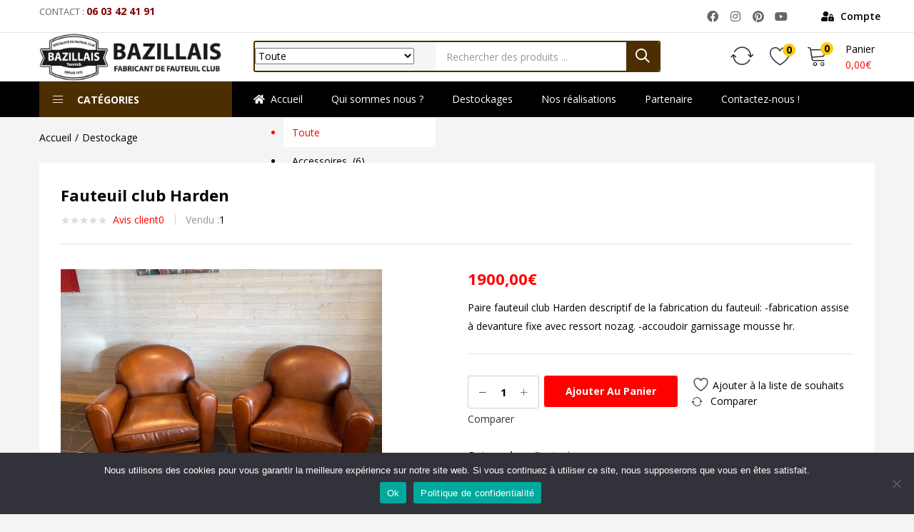

--- FILE ---
content_type: text/html; charset=UTF-8
request_url: https://www.fauteuilclub-by.com/fauteuil-club-harden/
body_size: 31932
content:
<!DOCTYPE html>
<html lang="fr-FR" prefix="og: https://ogp.me/ns#">
<head>
	<meta charset="UTF-8">
	<meta name="viewport" content="width=device-width, initial-scale=1.0, viewport-fit=cover" />						<script>document.documentElement.className = document.documentElement.className + ' yes-js js_active js'</script>
			
<!-- Optimisation des moteurs de recherche par Rank Math - https://rankmath.com/ -->
<title>Fauteuil club Harden  - Bazillais Yannick</title>
<meta name="description" content="Paire fauteuil club Harden descriptif de la fabrication du fauteuil: -fabrication assise à devanture fixe avec ressort nozag. -accoudoir garnissage"/>
<meta name="robots" content="follow, index, max-snippet:-1, max-video-preview:-1, max-image-preview:large"/>
<link rel="canonical" href="https://www.fauteuilclub-by.com/fauteuil-club-harden/" />
<meta property="og:locale" content="fr_FR" />
<meta property="og:type" content="product" />
<meta property="og:title" content="Fauteuil club Harden  - Bazillais Yannick" />
<meta property="og:description" content="Paire fauteuil club Harden descriptif de la fabrication du fauteuil: -fabrication assise à devanture fixe avec ressort nozag. -accoudoir garnissage" />
<meta property="og:url" content="https://www.fauteuilclub-by.com/fauteuil-club-harden/" />
<meta property="og:site_name" content="Fauteuil club, Canapé club et Chesterfield" />
<meta property="og:updated_time" content="2022-08-22T07:52:15+00:00" />
<meta property="og:image" content="https://www.fauteuilclub-by.com/wp-content/uploads/2021/04/4dccbedd59c47ea7cb12a0d372a5b0f49c69e3fa.jpeg" />
<meta property="og:image:secure_url" content="https://www.fauteuilclub-by.com/wp-content/uploads/2021/04/4dccbedd59c47ea7cb12a0d372a5b0f49c69e3fa.jpeg" />
<meta property="og:image:width" content="1067" />
<meta property="og:image:height" content="800" />
<meta property="og:image:alt" content="Fauteuil club Harden" />
<meta property="og:image:type" content="image/jpeg" />
<meta property="product:price:amount" content="1900" />
<meta property="product:price:currency" content="EUR" />
<meta property="product:availability" content="instock" />
<meta name="twitter:card" content="summary_large_image" />
<meta name="twitter:title" content="Fauteuil club Harden  - Bazillais Yannick" />
<meta name="twitter:description" content="Paire fauteuil club Harden descriptif de la fabrication du fauteuil: -fabrication assise à devanture fixe avec ressort nozag. -accoudoir garnissage" />
<meta name="twitter:image" content="https://www.fauteuilclub-by.com/wp-content/uploads/2021/04/4dccbedd59c47ea7cb12a0d372a5b0f49c69e3fa.jpeg" />
<meta name="twitter:label1" content="Prix" />
<meta name="twitter:data1" content="1900,00&euro;" />
<meta name="twitter:label2" content="Disponibilité" />
<meta name="twitter:data2" content="En stock" />
<script type="application/ld+json" class="rank-math-schema">{"@context":"https://schema.org","@graph":[{"@type":"Organization","@id":"https://www.fauteuilclub-by.com/#organization","name":"FauteuilClub","url":"https://editprint.fr"},{"@type":"WebSite","@id":"https://www.fauteuilclub-by.com/#website","url":"https://www.fauteuilclub-by.com","name":"FauteuilClub","publisher":{"@id":"https://www.fauteuilclub-by.com/#organization"},"inLanguage":"fr-FR"},{"@type":"ImageObject","@id":"https://www.fauteuilclub-by.com/wp-content/uploads/2021/04/4dccbedd59c47ea7cb12a0d372a5b0f49c69e3fa.jpeg","url":"https://www.fauteuilclub-by.com/wp-content/uploads/2021/04/4dccbedd59c47ea7cb12a0d372a5b0f49c69e3fa.jpeg","width":"1067","height":"800","inLanguage":"fr-FR"},{"@type":"ItemPage","@id":"https://www.fauteuilclub-by.com/fauteuil-club-harden/#webpage","url":"https://www.fauteuilclub-by.com/fauteuil-club-harden/","name":"Fauteuil club Harden\u00a0 - Bazillais Yannick","datePublished":"2021-04-29T13:30:47+00:00","dateModified":"2022-08-22T07:52:15+00:00","isPartOf":{"@id":"https://www.fauteuilclub-by.com/#website"},"primaryImageOfPage":{"@id":"https://www.fauteuilclub-by.com/wp-content/uploads/2021/04/4dccbedd59c47ea7cb12a0d372a5b0f49c69e3fa.jpeg"},"inLanguage":"fr-FR"},{"@type":"Product","name":"Fauteuil club Harden\u00a0 - Bazillais Yannick","description":"Paire fauteuil club Harden descriptif de la fabrication du fauteuil: -fabrication assise \u00e0 devanture fixe avec ressort nozag. -accoudoir garnissage","category":"Destockage","mainEntityOfPage":{"@id":"https://www.fauteuilclub-by.com/fauteuil-club-harden/#webpage"},"image":[{"@type":"ImageObject","url":"https://www.fauteuilclub-by.com/wp-content/uploads/2021/04/4dccbedd59c47ea7cb12a0d372a5b0f49c69e3fa.jpeg","height":"800","width":"1067"},{"@type":"ImageObject","url":"https://www.fauteuilclub-by.com/wp-content/uploads/2021/04/5e492b4b33f9f322212e60fd0d84740aa53f9f92.jpeg","height":"800","width":"1067"}],"offers":{"@type":"Offer","price":"1900.00","priceCurrency":"EUR","priceValidUntil":"2027-12-31","availability":"http://schema.org/InStock","itemCondition":"NewCondition","url":"https://www.fauteuilclub-by.com/fauteuil-club-harden/","seller":{"@type":"Organization","@id":"https://www.fauteuilclub-by.com/","name":"FauteuilClub","url":"https://www.fauteuilclub-by.com","logo":""},"priceSpecification":{"price":"1900","priceCurrency":"EUR","valueAddedTaxIncluded":"true"}},"@id":"https://www.fauteuilclub-by.com/fauteuil-club-harden/#richSnippet"}]}</script>
<!-- /Extension Rank Math WordPress SEO -->

<link rel='dns-prefetch' href='//fonts.googleapis.com' />
<link rel="alternate" type="application/rss+xml" title="Fauteuil club, Canapé club et Chesterfield &raquo; Flux" href="https://www.fauteuilclub-by.com/feed/" />
<link rel="alternate" type="application/rss+xml" title="Fauteuil club, Canapé club et Chesterfield &raquo; Flux des commentaires" href="https://www.fauteuilclub-by.com/comments/feed/" />
<link rel="alternate" type="application/rss+xml" title="Fauteuil club, Canapé club et Chesterfield &raquo; Fauteuil club Harden Flux des commentaires" href="https://www.fauteuilclub-by.com/fauteuil-club-harden/feed/" />
<link rel="alternate" title="oEmbed (JSON)" type="application/json+oembed" href="https://www.fauteuilclub-by.com/wp-json/oembed/1.0/embed?url=https%3A%2F%2Fwww.fauteuilclub-by.com%2Ffauteuil-club-harden%2F" />
<link rel="alternate" title="oEmbed (XML)" type="text/xml+oembed" href="https://www.fauteuilclub-by.com/wp-json/oembed/1.0/embed?url=https%3A%2F%2Fwww.fauteuilclub-by.com%2Ffauteuil-club-harden%2F&#038;format=xml" />
<style id='wp-img-auto-sizes-contain-inline-css' type='text/css'>
img:is([sizes=auto i],[sizes^="auto," i]){contain-intrinsic-size:3000px 1500px}
/*# sourceURL=wp-img-auto-sizes-contain-inline-css */
</style>
<style id='wp-emoji-styles-inline-css' type='text/css'>

	img.wp-smiley, img.emoji {
		display: inline !important;
		border: none !important;
		box-shadow: none !important;
		height: 1em !important;
		width: 1em !important;
		margin: 0 0.07em !important;
		vertical-align: -0.1em !important;
		background: none !important;
		padding: 0 !important;
	}
/*# sourceURL=wp-emoji-styles-inline-css */
</style>
<link rel='stylesheet' id='wp-block-library-css' href='https://www.fauteuilclub-by.com/wp-includes/css/dist/block-library/style.min.css' type='text/css' media='all' />

<style id='classic-theme-styles-inline-css' type='text/css'>
/*! This file is auto-generated */
.wp-block-button__link{color:#fff;background-color:#32373c;border-radius:9999px;box-shadow:none;text-decoration:none;padding:calc(.667em + 2px) calc(1.333em + 2px);font-size:1.125em}.wp-block-file__button{background:#32373c;color:#fff;text-decoration:none}
/*# sourceURL=/wp-includes/css/classic-themes.min.css */
</style>
<link rel='stylesheet' id='contact-form-7-css' href='https://www.fauteuilclub-by.com/wp-content/plugins/contact-form-7/includes/css/styles.css' type='text/css' media='all' />
<link rel='stylesheet' id='cookie-notice-front-css' href='https://www.fauteuilclub-by.com/wp-content/plugins/cookie-notice/css/front.min.css' type='text/css' media='all' />
<link rel='stylesheet' id='woof-css' href='https://www.fauteuilclub-by.com/wp-content/plugins/woocommerce-products-filter/css/front.css' type='text/css' media='all' />
<style id='woof-inline-css' type='text/css'>

.woof_products_top_panel li span, .woof_products_top_panel2 li span{background: url(https://www.fauteuilclub-by.com/wp-content/plugins/woocommerce-products-filter/img/delete.png);background-size: 14px 14px;background-repeat: no-repeat;background-position: right;}
.woof_edit_view{
                    display: none;
                }
.woof_price_search_container .price_slider_amount button.button{
                        display: none;
                    }

                    /***** END: hiding submit button of the price slider ******/
/*# sourceURL=woof-inline-css */
</style>
<link rel='stylesheet' id='chosen-drop-down-css' href='https://www.fauteuilclub-by.com/wp-content/plugins/woocommerce-products-filter/js/chosen/chosen.min.css' type='text/css' media='all' />
<link rel='stylesheet' id='photoswipe-css' href='https://www.fauteuilclub-by.com/wp-content/plugins/woocommerce/assets/css/photoswipe/photoswipe.min.css' type='text/css' media='all' />
<link rel='stylesheet' id='photoswipe-default-skin-css' href='https://www.fauteuilclub-by.com/wp-content/plugins/woocommerce/assets/css/photoswipe/default-skin/default-skin.min.css' type='text/css' media='all' />
<link rel='stylesheet' id='woocommerce-layout-css' href='https://www.fauteuilclub-by.com/wp-content/plugins/woocommerce/assets/css/woocommerce-layout.css' type='text/css' media='all' />
<link rel='stylesheet' id='woocommerce-smallscreen-css' href='https://www.fauteuilclub-by.com/wp-content/plugins/woocommerce/assets/css/woocommerce-smallscreen.css' type='text/css' media='only screen and (max-width: 768px)' />
<link rel='stylesheet' id='woocommerce-general-css' href='https://www.fauteuilclub-by.com/wp-content/plugins/woocommerce/assets/css/woocommerce.css' type='text/css' media='all' />
<style id='woocommerce-inline-inline-css' type='text/css'>
.woocommerce form .form-row .required { visibility: visible; }
/*# sourceURL=woocommerce-inline-inline-css */
</style>
<link rel='stylesheet' id='woo-variation-swatches-css' href='https://www.fauteuilclub-by.com/wp-content/plugins/woo-variation-swatches/assets/css/frontend.min.css' type='text/css' media='all' />
<style id='woo-variation-swatches-inline-css' type='text/css'>
:root {
--wvs-tick:url("data:image/svg+xml;utf8,%3Csvg filter='drop-shadow(0px 0px 2px rgb(0 0 0 / .8))' xmlns='http://www.w3.org/2000/svg'  viewBox='0 0 30 30'%3E%3Cpath fill='none' stroke='%23ffffff' stroke-linecap='round' stroke-linejoin='round' stroke-width='4' d='M4 16L11 23 27 7'/%3E%3C/svg%3E");

--wvs-cross:url("data:image/svg+xml;utf8,%3Csvg filter='drop-shadow(0px 0px 5px rgb(255 255 255 / .6))' xmlns='http://www.w3.org/2000/svg' width='72px' height='72px' viewBox='0 0 24 24'%3E%3Cpath fill='none' stroke='%23ff0000' stroke-linecap='round' stroke-width='0.6' d='M5 5L19 19M19 5L5 19'/%3E%3C/svg%3E");
--wvs-single-product-item-width:30px;
--wvs-single-product-item-height:30px;
--wvs-single-product-item-font-size:16px}
/*# sourceURL=woo-variation-swatches-inline-css */
</style>
<link rel='stylesheet' id='jquery-selectBox-css' href='https://www.fauteuilclub-by.com/wp-content/plugins/yith-woocommerce-wishlist/assets/css/jquery.selectBox.css' type='text/css' media='all' />
<link rel='stylesheet' id='woocommerce_prettyPhoto_css-css' href='//www.fauteuilclub-by.com/wp-content/plugins/woocommerce/assets/css/prettyPhoto.css' type='text/css' media='all' />
<link rel='stylesheet' id='yith-wcwl-main-css' href='https://www.fauteuilclub-by.com/wp-content/plugins/yith-woocommerce-wishlist/assets/css/style.css' type='text/css' media='all' />
<style id='yith-wcwl-main-inline-css' type='text/css'>
 :root { --color-add-to-wishlist-background: #333333; --color-add-to-wishlist-text: #FFFFFF; --color-add-to-wishlist-border: #333333; --color-add-to-wishlist-background-hover: #333333; --color-add-to-wishlist-text-hover: #FFFFFF; --color-add-to-wishlist-border-hover: #333333; --rounded-corners-radius: 16px; --color-add-to-cart-background: #333333; --color-add-to-cart-text: #FFFFFF; --color-add-to-cart-border: #333333; --color-add-to-cart-background-hover: #4F4F4F; --color-add-to-cart-text-hover: #FFFFFF; --color-add-to-cart-border-hover: #4F4F4F; --add-to-cart-rounded-corners-radius: 16px; --color-button-style-1-background: #333333; --color-button-style-1-text: #FFFFFF; --color-button-style-1-border: #333333; --color-button-style-1-background-hover: #4F4F4F; --color-button-style-1-text-hover: #FFFFFF; --color-button-style-1-border-hover: #4F4F4F; --color-button-style-2-background: #333333; --color-button-style-2-text: #FFFFFF; --color-button-style-2-border: #333333; --color-button-style-2-background-hover: #4F4F4F; --color-button-style-2-text-hover: #FFFFFF; --color-button-style-2-border-hover: #4F4F4F; --color-wishlist-table-background: #FFFFFF; --color-wishlist-table-text: #6d6c6c; --color-wishlist-table-border: #FFFFFF; --color-headers-background: #F4F4F4; --color-share-button-color: #FFFFFF; --color-share-button-color-hover: #FFFFFF; --color-fb-button-background: #39599E; --color-fb-button-background-hover: #595A5A; --color-tw-button-background: #45AFE2; --color-tw-button-background-hover: #595A5A; --color-pr-button-background: #AB2E31; --color-pr-button-background-hover: #595A5A; --color-em-button-background: #FBB102; --color-em-button-background-hover: #595A5A; --color-wa-button-background: #00A901; --color-wa-button-background-hover: #595A5A; --feedback-duration: 3s } 
 :root { --color-add-to-wishlist-background: #333333; --color-add-to-wishlist-text: #FFFFFF; --color-add-to-wishlist-border: #333333; --color-add-to-wishlist-background-hover: #333333; --color-add-to-wishlist-text-hover: #FFFFFF; --color-add-to-wishlist-border-hover: #333333; --rounded-corners-radius: 16px; --color-add-to-cart-background: #333333; --color-add-to-cart-text: #FFFFFF; --color-add-to-cart-border: #333333; --color-add-to-cart-background-hover: #4F4F4F; --color-add-to-cart-text-hover: #FFFFFF; --color-add-to-cart-border-hover: #4F4F4F; --add-to-cart-rounded-corners-radius: 16px; --color-button-style-1-background: #333333; --color-button-style-1-text: #FFFFFF; --color-button-style-1-border: #333333; --color-button-style-1-background-hover: #4F4F4F; --color-button-style-1-text-hover: #FFFFFF; --color-button-style-1-border-hover: #4F4F4F; --color-button-style-2-background: #333333; --color-button-style-2-text: #FFFFFF; --color-button-style-2-border: #333333; --color-button-style-2-background-hover: #4F4F4F; --color-button-style-2-text-hover: #FFFFFF; --color-button-style-2-border-hover: #4F4F4F; --color-wishlist-table-background: #FFFFFF; --color-wishlist-table-text: #6d6c6c; --color-wishlist-table-border: #FFFFFF; --color-headers-background: #F4F4F4; --color-share-button-color: #FFFFFF; --color-share-button-color-hover: #FFFFFF; --color-fb-button-background: #39599E; --color-fb-button-background-hover: #595A5A; --color-tw-button-background: #45AFE2; --color-tw-button-background-hover: #595A5A; --color-pr-button-background: #AB2E31; --color-pr-button-background-hover: #595A5A; --color-em-button-background: #FBB102; --color-em-button-background-hover: #595A5A; --color-wa-button-background: #00A901; --color-wa-button-background-hover: #595A5A; --feedback-duration: 3s } 
/*# sourceURL=yith-wcwl-main-inline-css */
</style>
<link rel='stylesheet' id='besa-theme-fonts-css' href='https://fonts.googleapis.com/css?family=Open%20Sans%3A400%2C600%2C700%2C800&#038;subset=latin%2Clatin-ext&#038;display=swap' type='text/css' media='all' />
<link rel='stylesheet' id='cherry-handler-css-css' href='https://www.fauteuilclub-by.com/wp-content/plugins/jetwidgets-for-elementor/cherry-framework/modules/cherry-handler/assets/css/cherry-handler-styles.min.css' type='text/css' media='all' />
<link rel='stylesheet' id='jet-widgets-css' href='https://www.fauteuilclub-by.com/wp-content/plugins/jetwidgets-for-elementor/assets/css/jet-widgets.css' type='text/css' media='all' />
<link rel='stylesheet' id='jet-widgets-skin-css' href='https://www.fauteuilclub-by.com/wp-content/plugins/jetwidgets-for-elementor/assets/css/jet-widgets-skin.css' type='text/css' media='all' />
<link rel='stylesheet' id='jet-juxtapose-css-css' href='https://www.fauteuilclub-by.com/wp-content/plugins/jetwidgets-for-elementor/assets/css/lib/juxtapose/juxtapose.css' type='text/css' media='all' />
<link rel='stylesheet' id='jetwoo-widgets-for-elementor-css' href='https://www.fauteuilclub-by.com/wp-content/plugins/jetwoo-widgets-for-elementor/assets/css/jet-woo-widgets.css' type='text/css' media='all' />
<style id='jetwoo-widgets-for-elementor-inline-css' type='text/css'>
@font-face {
			font-family: "WooCommerce";
			src: url("https://www.fauteuilclub-by.com/wp-content/plugins/woocommerce/assets/fonts/WooCommerce.eot");
			src: url("https://www.fauteuilclub-by.com/wp-content/plugins/woocommerce/assets/fonts/WooCommerce.eot?#iefix") format("embedded-opentype"),
				url("https://www.fauteuilclub-by.com/wp-content/plugins/woocommerce/assets/fonts/WooCommerce.woff") format("woff"),
				url("https://www.fauteuilclub-by.com/wp-content/plugins/woocommerce/assets/fonts/WooCommerce.ttf") format("truetype"),
				url("https://www.fauteuilclub-by.com/wp-content/plugins/woocommerce/assets/fonts/WooCommerce.svg#WooCommerce") format("svg");
			font-weight: normal;
			font-style: normal;
			}
/*# sourceURL=jetwoo-widgets-for-elementor-inline-css */
</style>
<link rel='stylesheet' id='elementor-icons-css' href='https://www.fauteuilclub-by.com/wp-content/plugins/elementor/assets/lib/eicons/css/elementor-icons.min.css' type='text/css' media='all' />
<link rel='stylesheet' id='elementor-frontend-css' href='https://www.fauteuilclub-by.com/wp-content/plugins/elementor/assets/css/frontend.min.css' type='text/css' media='all' />
<link rel='stylesheet' id='elementor-post-5282-css' href='https://www.fauteuilclub-by.com/wp-content/uploads/elementor/css/post-5282.css' type='text/css' media='all' />
<link rel='stylesheet' id='elementor-pro-css' href='https://www.fauteuilclub-by.com/wp-content/plugins/elementor-pro/assets/css/frontend.min.css' type='text/css' media='all' />
<link rel='stylesheet' id='font-awesome-5-all-css' href='https://www.fauteuilclub-by.com/wp-content/plugins/elementor/assets/lib/font-awesome/css/all.min.css' type='text/css' media='all' />
<link rel='stylesheet' id='font-awesome-4-shim-css' href='https://www.fauteuilclub-by.com/wp-content/plugins/elementor/assets/lib/font-awesome/css/v4-shims.min.css' type='text/css' media='all' />
<link rel='stylesheet' id='elementor-post-6707-css' href='https://www.fauteuilclub-by.com/wp-content/uploads/elementor/css/post-6707.css' type='text/css' media='all' />
<link rel='stylesheet' id='elementor-post-6666-css' href='https://www.fauteuilclub-by.com/wp-content/uploads/elementor/css/post-6666.css' type='text/css' media='all' />
<link rel='stylesheet' id='jquery-fixedheadertable-style-css' href='https://www.fauteuilclub-by.com/wp-content/plugins/yith-woocommerce-compare/assets/css/jquery.dataTables.css' type='text/css' media='all' />
<link rel='stylesheet' id='yith_woocompare_page-css' href='https://www.fauteuilclub-by.com/wp-content/plugins/yith-woocommerce-compare/assets/css/compare.css' type='text/css' media='all' />
<link rel='stylesheet' id='yith-woocompare-widget-css' href='https://www.fauteuilclub-by.com/wp-content/plugins/yith-woocommerce-compare/assets/css/widget.css' type='text/css' media='all' />
<link rel='stylesheet' id='vi-wpvs-frontend-style-css' href='https://www.fauteuilclub-by.com/wp-content/plugins/product-variations-swatches-for-woocommerce/assets/css/frontend-style.css' type='text/css' media='all' />
<style id='vi-wpvs-frontend-style-inline-css' type='text/css'>
.vi-wpvs-variation-wrap.vi-wpvs-variation-wrap-vi_wpvs_button_design .vi-wpvs-option-wrap{transition: all 30ms ease-in-out;}.vi-wpvs-variation-wrap.vi-wpvs-variation-wrap-vi_wpvs_button_design .vi-wpvs-variation-button-select,.vi-wpvs-variation-wrap.vi-wpvs-variation-wrap-vi_wpvs_button_design .vi-wpvs-option-wrap{padding:10px 20px;font-size:13px;}.vi-wpvs-variation-wrap.vi-wpvs-variation-wrap-vi_wpvs_button_design .vi-wpvs-option-wrap .vi-wpvs-option:not(.vi-wpvs-option-select){border-radius: inherit;}.vi-wpvs-variation-wrap.vi-wpvs-variation-wrap-image.vi-wpvs-variation-wrap-vi_wpvs_button_design .vi-wpvs-option-wrap ,.vi-wpvs-variation-wrap.vi-wpvs-variation-wrap-variation_img.vi-wpvs-variation-wrap-vi_wpvs_button_design .vi-wpvs-option-wrap ,.vi-wpvs-variation-wrap.vi-wpvs-variation-wrap-color.vi-wpvs-variation-wrap-vi_wpvs_button_design .vi-wpvs-option-wrap{width: 48px;height:48px;}.vi-wpvs-variation-wrap.vi-wpvs-variation-wrap-vi_wpvs_button_design .vi-wpvs-option-wrap.vi-wpvs-option-wrap-out-of-stock,.vi-wpvs-variation-wrap.vi-wpvs-variation-wrap-vi_wpvs_button_design .vi-wpvs-option-wrap.vi-wpvs-option-wrap-out-of-stock-attribute,.vi-wpvs-variation-wrap.vi-wpvs-variation-wrap-vi_wpvs_button_design .vi-wpvs-option-wrap.vi-wpvs-option-wrap-disable{opacity: 1;}.vi-wpvs-variation-wrap.vi-wpvs-variation-wrap-vi_wpvs_button_design .vi-wpvs-option-wrap.vi-wpvs-option-wrap-out-of-stock .vi-wpvs-option,.vi-wpvs-variation-wrap.vi-wpvs-variation-wrap-vi_wpvs_button_design .vi-wpvs-option-wrap.vi-wpvs-option-wrap-out-of-stock-attribute .vi-wpvs-option,.vi-wpvs-variation-wrap.vi-wpvs-variation-wrap-vi_wpvs_button_design .vi-wpvs-option-wrap.vi-wpvs-option-wrap-disable .vi-wpvs-option{opacity: .5;}.vi-wpvs-variation-wrap.vi-wpvs-variation-wrap-vi_wpvs_button_design .vi-wpvs-option-wrap.vi-wpvs-option-wrap-selected{box-shadow:  0 0 0 1px rgba(33, 33, 33, 1) inset;}.vi-wpvs-variation-wrap.vi-wpvs-variation-wrap-vi_wpvs_button_design .vi-wpvs-variation-wrap-select-wrap .vi-wpvs-option-wrap.vi-wpvs-option-wrap-selected{box-shadow:  0 0 0 1px rgba(33, 33, 33, 1);}.vi-wpvs-variation-wrap.vi-wpvs-variation-wrap-vi_wpvs_button_design .vi-wpvs-option-wrap.vi-wpvs-option-wrap-selected{color:rgba(250, 251, 255, 1);background:rgba(33, 1, 5, 1);}.vi-wpvs-variation-wrap.vi-wpvs-variation-wrap-vi_wpvs_button_design .vi-wpvs-option-wrap.vi-wpvs-option-wrap-selected .vi-wpvs-option{color:rgba(250, 251, 255, 1);}.vi-wpvs-variation-wrap.vi-wpvs-variation-wrap-vi_wpvs_button_design .vi-wpvs-option-wrap.vi-wpvs-option-wrap-hover{box-shadow:  0 0 0 1px rgba(33, 33, 33, 1) inset;}.vi-wpvs-variation-wrap.vi-wpvs-variation-wrap-vi_wpvs_button_design .vi-wpvs-variation-wrap-select-wrap .vi-wpvs-option-wrap.vi-wpvs-option-wrap-hover{box-shadow:  0 0 0 1px rgba(33, 33, 33, 1);}.vi-wpvs-variation-wrap.vi-wpvs-variation-wrap-vi_wpvs_button_design .vi-wpvs-option-wrap.vi-wpvs-option-wrap-hover{color:rgba(255, 255, 255, 1);background:rgba(33, 3, 0, 1);}.vi-wpvs-variation-wrap.vi-wpvs-variation-wrap-vi_wpvs_button_design .vi-wpvs-option-wrap.vi-wpvs-option-wrap-hover .vi-wpvs-option{color:rgba(255, 255, 255, 1);}.vi-wpvs-variation-wrap.vi-wpvs-variation-wrap-vi_wpvs_button_design .vi-wpvs-option-wrap.vi-wpvs-option-wrap-default{box-shadow:  0 0 0 1px #cccccc inset;}.vi-wpvs-variation-wrap.vi-wpvs-variation-wrap-vi_wpvs_button_design .vi-wpvs-variation-wrap-select-wrap .vi-wpvs-option-wrap.vi-wpvs-option-wrap-default{box-shadow:  0 0 0 1px #cccccc ;}.vi-wpvs-variation-wrap.vi-wpvs-variation-wrap-vi_wpvs_button_design .vi-wpvs-option-wrap.vi-wpvs-option-wrap-default{color:rgba(33, 33, 33, 1);background:#ffffff;}.vi-wpvs-variation-wrap.vi-wpvs-variation-wrap-vi_wpvs_button_design .vi-wpvs-option-wrap.vi-wpvs-option-wrap-default .vi-wpvs-option{color:rgba(33, 33, 33, 1);}.vi-wpvs-variation-wrap.vi-wpvs-variation-wrap-vi_wpvs_button_design .vi-wpvs-option-wrap .vi-wpvs-option-tooltip{min-width: 100px;height: auto;padding: 5px 8px;}.vi-wpvs-variation-wrap.vi-wpvs-variation-wrap-vi_wpvs_button_design .vi-wpvs-option-wrap .vi-wpvs-option-tooltip{font-size:16px;border-radius:3px;}.vi-wpvs-variation-wrap.vi-wpvs-variation-wrap-vi_wpvs_button_design .vi-wpvs-option-wrap .vi-wpvs-option-tooltip{color:rgba(250, 251, 255, 1);background:rgba(0, 0, 0, 1);}.vi-wpvs-variation-wrap.vi-wpvs-variation-wrap-vi_wpvs_button_design .vi-wpvs-option-wrap .vi-wpvs-option-tooltip::after{border-width: 5px;border-style: solid;margin-left: -5px;margin-top: -1px;border-color: rgba(0, 0, 0, 1) transparent transparent transparent;}.vi-wpvs-variation-wrap.vi-wpvs-variation-wrap-vi_wpvs_button_design .vi-wpvs-option-wrap .vi-wpvs-option-tooltip{border: 1px solid rgba(250, 251, 255, 1);}.vi-wpvs-variation-wrap.vi-wpvs-variation-wrap-vi_wpvs_button_design .vi-wpvs-option-wrap .vi-wpvs-option-tooltip::before{border-width: 6px;border-style: solid;margin-left: -6px;border-color: rgba(250, 251, 255, 1) transparent transparent transparent;}@media screen and (max-width:600px){.vi-wpvs-variation-wrap.vi-wpvs-variation-wrap-vi_wpvs_button_design .vi-wpvs-variation-button-select,.vi-wpvs-variation-wrap.vi-wpvs-variation-wrap-vi_wpvs_button_design .vi-wpvs-option-wrap{font-size:11px;}.vi-wpvs-variation-wrap.vi-wpvs-variation-wrap-image.vi-wpvs-variation-wrap-vi_wpvs_button_design .vi-wpvs-option-wrap ,.vi-wpvs-variation-wrap.vi-wpvs-variation-wrap-variation_img.vi-wpvs-variation-wrap-vi_wpvs_button_design .vi-wpvs-option-wrap ,.vi-wpvs-variation-wrap.vi-wpvs-variation-wrap-color.vi-wpvs-variation-wrap-vi_wpvs_button_design .vi-wpvs-option-wrap{width: 40.8px;height:40.8px;}}.vi-wpvs-variation-wrap.vi-wpvs-variation-wrap-vi_wpvs_color_design .vi-wpvs-option-wrap{transition: all 30ms ease-in-out;}.vi-wpvs-variation-wrap.vi-wpvs-variation-wrap-vi_wpvs_color_design .vi-wpvs-variation-button-select,.vi-wpvs-variation-wrap.vi-wpvs-variation-wrap-vi_wpvs_color_design .vi-wpvs-option-wrap{height:32px;width:32px;padding:10px;font-size:13px;border-radius:20px;}.vi-wpvs-variation-wrap.vi-wpvs-variation-wrap-vi_wpvs_color_design .vi-wpvs-option-wrap .vi-wpvs-option:not(.vi-wpvs-option-select){border-radius: inherit;}.vi-wpvs-variation-wrap.vi-wpvs-variation-wrap-vi_wpvs_color_design .vi-wpvs-option-wrap.vi-wpvs-option-wrap-out-of-stock,.vi-wpvs-variation-wrap.vi-wpvs-variation-wrap-vi_wpvs_color_design .vi-wpvs-option-wrap.vi-wpvs-option-wrap-out-of-stock-attribute,.vi-wpvs-variation-wrap.vi-wpvs-variation-wrap-vi_wpvs_color_design .vi-wpvs-option-wrap.vi-wpvs-option-wrap-disable{opacity: 1;}.vi-wpvs-variation-wrap.vi-wpvs-variation-wrap-vi_wpvs_color_design .vi-wpvs-option-wrap.vi-wpvs-option-wrap-out-of-stock .vi-wpvs-option,.vi-wpvs-variation-wrap.vi-wpvs-variation-wrap-vi_wpvs_color_design .vi-wpvs-option-wrap.vi-wpvs-option-wrap-out-of-stock-attribute .vi-wpvs-option,.vi-wpvs-variation-wrap.vi-wpvs-variation-wrap-vi_wpvs_color_design .vi-wpvs-option-wrap.vi-wpvs-option-wrap-disable .vi-wpvs-option{opacity: .5;}.vi-wpvs-variation-wrap.vi-wpvs-variation-wrap-vi_wpvs_color_design .vi-wpvs-option-wrap.vi-wpvs-option-wrap-selected{}.vi-wpvs-variation-wrap.vi-wpvs-variation-wrap-vi_wpvs_color_design .vi-wpvs-variation-wrap-select-wrap .vi-wpvs-option-wrap.vi-wpvs-option-wrap-selected{}.vi-wpvs-variation-wrap.vi-wpvs-variation-wrap-vi_wpvs_color_design .vi-wpvs-option-wrap.vi-wpvs-option-wrap-selected{background:rgba(0, 0, 0, 0.06);border-radius:20px;}.vi-wpvs-variation-wrap.vi-wpvs-variation-wrap-vi_wpvs_color_design .vi-wpvs-option-wrap.vi-wpvs-option-wrap-hover{}.vi-wpvs-variation-wrap.vi-wpvs-variation-wrap-vi_wpvs_color_design .vi-wpvs-variation-wrap-select-wrap .vi-wpvs-option-wrap.vi-wpvs-option-wrap-hover{}.vi-wpvs-variation-wrap.vi-wpvs-variation-wrap-vi_wpvs_color_design .vi-wpvs-option-wrap.vi-wpvs-option-wrap-hover{background:rgba(0, 0, 0, 0.06);border-radius:20px;}.vi-wpvs-variation-wrap.vi-wpvs-variation-wrap-vi_wpvs_color_design .vi-wpvs-option-wrap.vi-wpvs-option-wrap-default{box-shadow:  0px 4px 2px -2px rgba(238, 238, 238, 1);}.vi-wpvs-variation-wrap.vi-wpvs-variation-wrap-vi_wpvs_color_design .vi-wpvs-variation-wrap-select-wrap .vi-wpvs-option-wrap.vi-wpvs-option-wrap-default{box-shadow:  0px 4px 2px -2px rgba(238, 238, 238, 1);}.vi-wpvs-variation-wrap.vi-wpvs-variation-wrap-vi_wpvs_color_design .vi-wpvs-option-wrap.vi-wpvs-option-wrap-default{background:rgba(0, 0, 0, 0);border-radius:20px;}.vi-wpvs-variation-wrap.vi-wpvs-variation-wrap-vi_wpvs_color_design .vi-wpvs-option-wrap .vi-wpvs-option-tooltip{display: none;}@media screen and (max-width:600px){.vi-wpvs-variation-wrap.vi-wpvs-variation-wrap-vi_wpvs_color_design .vi-wpvs-variation-button-select,.vi-wpvs-variation-wrap.vi-wpvs-variation-wrap-vi_wpvs_color_design .vi-wpvs-option-wrap{width:27px;height:27px;font-size:11px;}.vi-wpvs-variation-wrap.vi-wpvs-variation-wrap-vi_wpvs_color_design .vi-wpvs-option-wrap.vi-wpvs-option-wrap-selected{border-radius:17px;}}.vi-wpvs-variation-wrap.vi-wpvs-variation-wrap-vi_wpvs_image_design .vi-wpvs-option-wrap{transition: all 30ms ease-in-out;}.vi-wpvs-variation-wrap.vi-wpvs-variation-wrap-vi_wpvs_image_design .vi-wpvs-variation-button-select,.vi-wpvs-variation-wrap.vi-wpvs-variation-wrap-vi_wpvs_image_design .vi-wpvs-option-wrap{height:50px;width:50px;padding:3px;font-size:13px;}.vi-wpvs-variation-wrap.vi-wpvs-variation-wrap-vi_wpvs_image_design .vi-wpvs-option-wrap .vi-wpvs-option:not(.vi-wpvs-option-select){border-radius: inherit;}.vi-wpvs-variation-wrap.vi-wpvs-variation-wrap-vi_wpvs_image_design .vi-wpvs-option-wrap.vi-wpvs-option-wrap-out-of-stock,.vi-wpvs-variation-wrap.vi-wpvs-variation-wrap-vi_wpvs_image_design .vi-wpvs-option-wrap.vi-wpvs-option-wrap-out-of-stock-attribute,.vi-wpvs-variation-wrap.vi-wpvs-variation-wrap-vi_wpvs_image_design .vi-wpvs-option-wrap.vi-wpvs-option-wrap-disable{opacity: 1;}.vi-wpvs-variation-wrap.vi-wpvs-variation-wrap-vi_wpvs_image_design .vi-wpvs-option-wrap.vi-wpvs-option-wrap-out-of-stock .vi-wpvs-option,.vi-wpvs-variation-wrap.vi-wpvs-variation-wrap-vi_wpvs_image_design .vi-wpvs-option-wrap.vi-wpvs-option-wrap-out-of-stock-attribute .vi-wpvs-option,.vi-wpvs-variation-wrap.vi-wpvs-variation-wrap-vi_wpvs_image_design .vi-wpvs-option-wrap.vi-wpvs-option-wrap-disable .vi-wpvs-option{opacity: .5;}.vi-wpvs-variation-wrap.vi-wpvs-variation-wrap-vi_wpvs_image_design .vi-wpvs-option-wrap.vi-wpvs-option-wrap-selected{box-shadow:  0 0 0 1px rgba(33, 33, 33, 1) inset;}.vi-wpvs-variation-wrap.vi-wpvs-variation-wrap-vi_wpvs_image_design .vi-wpvs-variation-wrap-select-wrap .vi-wpvs-option-wrap.vi-wpvs-option-wrap-selected{box-shadow:  0 0 0 1px rgba(33, 33, 33, 1);}.vi-wpvs-variation-wrap.vi-wpvs-variation-wrap-vi_wpvs_image_design .vi-wpvs-option-wrap.vi-wpvs-option-wrap-hover{box-shadow:  0 0 0 1px rgba(33, 33, 33, 1) inset;}.vi-wpvs-variation-wrap.vi-wpvs-variation-wrap-vi_wpvs_image_design .vi-wpvs-variation-wrap-select-wrap .vi-wpvs-option-wrap.vi-wpvs-option-wrap-hover{box-shadow:  0 0 0 1px rgba(33, 33, 33, 1);}.vi-wpvs-variation-wrap.vi-wpvs-variation-wrap-vi_wpvs_image_design .vi-wpvs-option-wrap.vi-wpvs-option-wrap-default{box-shadow:  0 0 0 1px rgba(238, 238, 238, 1) inset;}.vi-wpvs-variation-wrap.vi-wpvs-variation-wrap-vi_wpvs_image_design .vi-wpvs-variation-wrap-select-wrap .vi-wpvs-option-wrap.vi-wpvs-option-wrap-default{box-shadow:  0 0 0 1px rgba(238, 238, 238, 1) ;}.vi-wpvs-variation-wrap.vi-wpvs-variation-wrap-vi_wpvs_image_design .vi-wpvs-option-wrap.vi-wpvs-option-wrap-default{background:rgba(255, 255, 255, 1);}.vi-wpvs-variation-wrap.vi-wpvs-variation-wrap-vi_wpvs_image_design .vi-wpvs-option-wrap .vi-wpvs-option-tooltip{min-width: 100px;height: auto;padding: 5px 8px;}.vi-wpvs-variation-wrap.vi-wpvs-variation-wrap-vi_wpvs_image_design .vi-wpvs-option-wrap .vi-wpvs-option-tooltip{font-size:14px;border-radius:3px;}.vi-wpvs-variation-wrap.vi-wpvs-variation-wrap-vi_wpvs_image_design .vi-wpvs-option-wrap .vi-wpvs-option-tooltip{color:#222222;background:#ffffff;}.vi-wpvs-variation-wrap.vi-wpvs-variation-wrap-vi_wpvs_image_design .vi-wpvs-option-wrap .vi-wpvs-option-tooltip::after{border-width: 5px;border-style: solid;margin-left: -5px;margin-top: -1px;border-color: #ffffff transparent transparent transparent;}.vi-wpvs-variation-wrap.vi-wpvs-variation-wrap-vi_wpvs_image_design .vi-wpvs-option-wrap .vi-wpvs-option-tooltip{border: 1px solid #cccccc;}.vi-wpvs-variation-wrap.vi-wpvs-variation-wrap-vi_wpvs_image_design .vi-wpvs-option-wrap .vi-wpvs-option-tooltip::before{border-width: 6px;border-style: solid;margin-left: -6px;border-color: #cccccc transparent transparent transparent;}@media screen and (max-width:600px){.vi-wpvs-variation-wrap.vi-wpvs-variation-wrap-vi_wpvs_image_design .vi-wpvs-variation-button-select,.vi-wpvs-variation-wrap.vi-wpvs-variation-wrap-vi_wpvs_image_design .vi-wpvs-option-wrap{width:42px;height:42px;font-size:11px;}}
/*# sourceURL=vi-wpvs-frontend-style-inline-css */
</style>
<link rel='stylesheet' id='ekit-widget-styles-css' href='https://www.fauteuilclub-by.com/wp-content/plugins/elementskit-lite/widgets/init/assets/css/widget-styles.css' type='text/css' media='all' />
<link rel='stylesheet' id='ekit-responsive-css' href='https://www.fauteuilclub-by.com/wp-content/plugins/elementskit-lite/widgets/init/assets/css/responsive.css' type='text/css' media='all' />
<link rel='stylesheet' id='bootstrap-css' href='https://www.fauteuilclub-by.com/wp-content/themes/besa/css/bootstrap.css' type='text/css' media='all' />
<link rel='stylesheet' id='besa-template-css' href='https://www.fauteuilclub-by.com/wp-content/themes/besa/css/template.css' type='text/css' media='all' />
<link rel='stylesheet' id='elementor-post-5557-css' href='https://www.fauteuilclub-by.com/wp-content/uploads/elementor/css/post-5557.css' type='text/css' media='all' />
<link rel='stylesheet' id='besa-style-css' href='https://www.fauteuilclub-by.com/wp-content/themes/besa/style.css' type='text/css' media='all' />
<style id='besa-style-inline-css' type='text/css'>
:root {--tb-theme-body: #f4f4f4;--tb-theme-color: #ff0000;--tb-theme-color-hover: #f20000;--tb-theme-color-hover-2: #e50000;--tb-theme-second-color: #fccc0f;--tb-theme-second-color-hover: #efc10e;--tb-theme-second-color-hover-2: #e2b70d;--tb-header-mobile-bg: #fa4f26;--tb-header-mobile-color: #fff;--tb-bg-buy-now: #fcd537;--tb-bg-buy-now-hover: #e2bf31;}:root {--tb-text-primary-font: 'Open Sans'}/* Theme Options Styles *//* Custom Color (skin) */@media (max-width: 1199px) {/* Limit logo image height for mobile according to mobile header height */.mobile-logo a img {max-width: 82px;}}/* Custom CSS */@media (max-width: 767px) {#message-purchased {display: none !important;}}@media (max-width: 1199px) {.mobile-logo a img {max-height: 25px;}}.products-list .product-block .group-buttons>div a.compare:before {line-height: 35px;}.button-wishlist a:hover i {color: inherit;}@media (max-width: 575px) {.wrapper-container {min-height: 100vh;}}.dokan-dashboard .dokan-dash-sidebar #dokan-navigation > #mobile-menu-icon {z-index: 99;}/*fix lại custom language*/.tbay-custom-language .list-item-wrapper > a {display: flex;align-items: center;}.filter-mobile .content {overflow: hidden;}
/*# sourceURL=besa-style-inline-css */
</style>
<link rel='stylesheet' id='font-awesome-css' href='https://www.fauteuilclub-by.com/wp-content/plugins/elementor/assets/lib/font-awesome/css/font-awesome.min.css' type='text/css' media='all' />
<style id='font-awesome-inline-css' type='text/css'>
[data-font="FontAwesome"]:before {font-family: 'FontAwesome' !important;content: attr(data-icon) !important;speak: none !important;font-weight: normal !important;font-variant: normal !important;text-transform: none !important;line-height: 1 !important;font-style: normal !important;-webkit-font-smoothing: antialiased !important;-moz-osx-font-smoothing: grayscale !important;}
/*# sourceURL=font-awesome-inline-css */
</style>
<link rel='stylesheet' id='besa-font-tbay-custom-css' href='https://www.fauteuilclub-by.com/wp-content/themes/besa/css/font-tbay-custom.css' type='text/css' media='all' />
<link rel='stylesheet' id='simple-line-icons-css' href='https://www.fauteuilclub-by.com/wp-content/themes/besa/css/simple-line-icons.css' type='text/css' media='all' />
<link rel='stylesheet' id='material-design-iconic-font-css' href='https://www.fauteuilclub-by.com/wp-content/themes/besa/css/material-design-iconic-font.css' type='text/css' media='all' />
<link rel='stylesheet' id='animate-css' href='https://www.fauteuilclub-by.com/wp-content/themes/besa/css/animate.css' type='text/css' media='all' />
<link rel='stylesheet' id='jquery-treeview-css' href='https://www.fauteuilclub-by.com/wp-content/themes/besa/css/jquery.treeview.css' type='text/css' media='all' />
<link rel='stylesheet' id='magnific-popup-css' href='https://www.fauteuilclub-by.com/wp-content/themes/besa/css/magnific-popup.css' type='text/css' media='all' />
<link rel='stylesheet' id='google-fonts-1-css' href='https://fonts.googleapis.com/css?family=Roboto%3A100%2C100italic%2C200%2C200italic%2C300%2C300italic%2C400%2C400italic%2C500%2C500italic%2C600%2C600italic%2C700%2C700italic%2C800%2C800italic%2C900%2C900italic%7CRoboto+Slab%3A100%2C100italic%2C200%2C200italic%2C300%2C300italic%2C400%2C400italic%2C500%2C500italic%2C600%2C600italic%2C700%2C700italic%2C800%2C800italic%2C900%2C900italic&#038;display=auto' type='text/css' media='all' />
<link rel='stylesheet' id='elementor-icons-shared-0-css' href='https://www.fauteuilclub-by.com/wp-content/plugins/elementor/assets/lib/font-awesome/css/fontawesome.min.css' type='text/css' media='all' />
<link rel='stylesheet' id='elementor-icons-fa-brands-css' href='https://www.fauteuilclub-by.com/wp-content/plugins/elementor/assets/lib/font-awesome/css/brands.min.css' type='text/css' media='all' />
<link rel='stylesheet' id='elementor-icons-fa-solid-css' href='https://www.fauteuilclub-by.com/wp-content/plugins/elementor/assets/lib/font-awesome/css/solid.min.css' type='text/css' media='all' />
<script type="text/template" id="tmpl-variation-template">
	<div class="woocommerce-variation-description">{{{ data.variation.variation_description }}}</div>
	<div class="woocommerce-variation-price">{{{ data.variation.price_html }}}</div>
	<div class="woocommerce-variation-availability">{{{ data.variation.availability_html }}}</div>
</script>
<script type="text/template" id="tmpl-unavailable-variation-template">
	<p role="alert">Désolé, ce produit n&rsquo;est pas disponible. Veuillez choisir une combinaison différente.</p>
</script>
<script type="text/javascript" src="https://www.fauteuilclub-by.com/wp-includes/js/jquery/jquery.min.js" id="jquery-core-js"></script>
<script type="text/javascript" src="https://www.fauteuilclub-by.com/wp-includes/js/jquery/jquery-migrate.min.js" id="jquery-migrate-js"></script>
<script type="text/javascript" src="https://www.fauteuilclub-by.com/wp-content/plugins/ionos-assistant/js/cookies.js" id="ionos-assistant-wp-cookies-js"></script>
<script type="text/javascript" src="https://www.fauteuilclub-by.com/wp-content/plugins/woocommerce/assets/js/jquery-blockui/jquery.blockUI.min.js" id="wc-jquery-blockui-js" data-wp-strategy="defer"></script>
<script type="text/javascript" id="wc-add-to-cart-js-extra">
/* <![CDATA[ */
var wc_add_to_cart_params = {"ajax_url":"/wp-admin/admin-ajax.php","wc_ajax_url":"/?wc-ajax=%%endpoint%%&elementor_page_id=8765","i18n_view_cart":"Voir le panier","cart_url":"https://www.fauteuilclub-by.com/panier/","is_cart":"","cart_redirect_after_add":"no"};
//# sourceURL=wc-add-to-cart-js-extra
/* ]]> */
</script>
<script type="text/javascript" src="https://www.fauteuilclub-by.com/wp-content/plugins/woocommerce/assets/js/frontend/add-to-cart.min.js" id="wc-add-to-cart-js" defer="defer" data-wp-strategy="defer"></script>
<script type="text/javascript" src="https://www.fauteuilclub-by.com/wp-content/plugins/woocommerce/assets/js/zoom/jquery.zoom.min.js" id="wc-zoom-js" defer="defer" data-wp-strategy="defer"></script>
<script type="text/javascript" src="https://www.fauteuilclub-by.com/wp-content/plugins/woocommerce/assets/js/flexslider/jquery.flexslider.min.js" id="wc-flexslider-js" defer="defer" data-wp-strategy="defer"></script>
<script type="text/javascript" src="https://www.fauteuilclub-by.com/wp-content/plugins/woocommerce/assets/js/photoswipe/photoswipe.min.js" id="wc-photoswipe-js" defer="defer" data-wp-strategy="defer"></script>
<script type="text/javascript" src="https://www.fauteuilclub-by.com/wp-content/plugins/woocommerce/assets/js/photoswipe/photoswipe-ui-default.min.js" id="wc-photoswipe-ui-default-js" defer="defer" data-wp-strategy="defer"></script>
<script type="text/javascript" id="wc-single-product-js-extra">
/* <![CDATA[ */
var wc_single_product_params = {"i18n_required_rating_text":"Veuillez s\u00e9lectionner une note","i18n_rating_options":["1\u00a0\u00e9toile sur 5","2\u00a0\u00e9toiles sur 5","3\u00a0\u00e9toiles sur 5","4\u00a0\u00e9toiles sur 5","5\u00a0\u00e9toiles sur 5"],"i18n_product_gallery_trigger_text":"Voir la galerie d\u2019images en plein \u00e9cran","review_rating_required":"yes","flexslider":{"rtl":false,"animation":"slide","smoothHeight":true,"directionNav":false,"controlNav":"thumbnails","slideshow":false,"animationSpeed":500,"animationLoop":false,"allowOneSlide":false},"zoom_enabled":"","zoom_options":[],"photoswipe_enabled":"1","photoswipe_options":{"shareEl":false,"closeOnScroll":false,"history":false,"hideAnimationDuration":0,"showAnimationDuration":0},"flexslider_enabled":"1"};
//# sourceURL=wc-single-product-js-extra
/* ]]> */
</script>
<script type="text/javascript" src="https://www.fauteuilclub-by.com/wp-content/plugins/woocommerce/assets/js/frontend/single-product.min.js" id="wc-single-product-js" defer="defer" data-wp-strategy="defer"></script>
<script type="text/javascript" src="https://www.fauteuilclub-by.com/wp-content/plugins/woocommerce/assets/js/js-cookie/js.cookie.min.js" id="wc-js-cookie-js" defer="defer" data-wp-strategy="defer"></script>
<script type="text/javascript" id="woocommerce-js-extra">
/* <![CDATA[ */
var woocommerce_params = {"ajax_url":"/wp-admin/admin-ajax.php","wc_ajax_url":"/?wc-ajax=%%endpoint%%&elementor_page_id=8765","i18n_password_show":"Afficher le mot de passe","i18n_password_hide":"Masquer le mot de passe"};
//# sourceURL=woocommerce-js-extra
/* ]]> */
</script>
<script type="text/javascript" src="https://www.fauteuilclub-by.com/wp-content/plugins/woocommerce/assets/js/frontend/woocommerce.min.js" id="woocommerce-js" defer="defer" data-wp-strategy="defer"></script>
<script type="text/javascript" src="https://www.fauteuilclub-by.com/wp-includes/js/underscore.min.js" id="underscore-js"></script>
<script type="text/javascript" id="wp-util-js-extra">
/* <![CDATA[ */
var _wpUtilSettings = {"ajax":{"url":"/wp-admin/admin-ajax.php"}};
//# sourceURL=wp-util-js-extra
/* ]]> */
</script>
<script type="text/javascript" src="https://www.fauteuilclub-by.com/wp-includes/js/wp-util.min.js" id="wp-util-js"></script>
<script type="text/javascript" src="https://www.fauteuilclub-by.com/wp-content/plugins/elementor/assets/lib/font-awesome/js/v4-shims.min.js" id="font-awesome-4-shim-js"></script>
<script type="text/javascript" id="wc-add-to-cart-variation-js-extra">
/* <![CDATA[ */
var wc_add_to_cart_variation_params = {"wc_ajax_url":"/?wc-ajax=%%endpoint%%&elementor_page_id=8765","i18n_no_matching_variations_text":"D\u00e9sol\u00e9, aucun produit ne r\u00e9pond \u00e0 vos crit\u00e8res. Veuillez choisir une combinaison diff\u00e9rente.","i18n_make_a_selection_text":"Veuillez s\u00e9lectionner des options du produit avant de l\u2019ajouter \u00e0 votre panier.","i18n_unavailable_text":"D\u00e9sol\u00e9, ce produit n\u2019est pas disponible. Veuillez choisir une combinaison diff\u00e9rente.","i18n_reset_alert_text":"Votre s\u00e9lection a \u00e9t\u00e9 r\u00e9initialis\u00e9e. Veuillez s\u00e9lectionner des options du produit avant de l\u2019ajouter \u00e0 votre panier.","woo_variation_swatches_ajax_variation_threshold_min":"30","woo_variation_swatches_ajax_variation_threshold_max":"100","woo_variation_swatches_total_children":{}};
//# sourceURL=wc-add-to-cart-variation-js-extra
/* ]]> */
</script>
<script type="text/javascript" src="https://www.fauteuilclub-by.com/wp-content/plugins/woocommerce/assets/js/frontend/add-to-cart-variation.min.js" id="wc-add-to-cart-variation-js" defer="defer" data-wp-strategy="defer"></script>
<link rel="https://api.w.org/" href="https://www.fauteuilclub-by.com/wp-json/" /><link rel="alternate" title="JSON" type="application/json" href="https://www.fauteuilclub-by.com/wp-json/wp/v2/product/8765" /><link rel="EditURI" type="application/rsd+xml" title="RSD" href="https://www.fauteuilclub-by.com/xmlrpc.php?rsd" />
<link rel='shortlink' href='https://www.fauteuilclub-by.com/?p=8765' />
<meta name="generator" content="Redux 4.5.10" /><meta name="google-site-verification" content="3UA5GLrNZeiL3HWaRvLvNHD2cMcTHl3iwe3AEQg399Y" />	<noscript><style>.woocommerce-product-gallery{ opacity: 1 !important; }</style></noscript>
	<style type="text/css">.recentcomments a{display:inline !important;padding:0 !important;margin:0 !important;}</style><meta name="generator" content="Powered by Slider Revolution 6.6.5 - responsive, Mobile-Friendly Slider Plugin for WordPress with comfortable drag and drop interface." />
<link rel="icon" href="https://www.fauteuilclub-by.com/wp-content/uploads/2021/03/cropped-Favicon-32x32.png" sizes="32x32" />
<link rel="icon" href="https://www.fauteuilclub-by.com/wp-content/uploads/2021/03/cropped-Favicon-192x192.png" sizes="192x192" />
<link rel="apple-touch-icon" href="https://www.fauteuilclub-by.com/wp-content/uploads/2021/03/cropped-Favicon-180x180.png" />
<meta name="msapplication-TileImage" content="https://www.fauteuilclub-by.com/wp-content/uploads/2021/03/cropped-Favicon-270x270.png" />
<script>function setREVStartSize(e){
			//window.requestAnimationFrame(function() {
				window.RSIW = window.RSIW===undefined ? window.innerWidth : window.RSIW;
				window.RSIH = window.RSIH===undefined ? window.innerHeight : window.RSIH;
				try {
					var pw = document.getElementById(e.c).parentNode.offsetWidth,
						newh;
					pw = pw===0 || isNaN(pw) || (e.l=="fullwidth" || e.layout=="fullwidth") ? window.RSIW : pw;
					e.tabw = e.tabw===undefined ? 0 : parseInt(e.tabw);
					e.thumbw = e.thumbw===undefined ? 0 : parseInt(e.thumbw);
					e.tabh = e.tabh===undefined ? 0 : parseInt(e.tabh);
					e.thumbh = e.thumbh===undefined ? 0 : parseInt(e.thumbh);
					e.tabhide = e.tabhide===undefined ? 0 : parseInt(e.tabhide);
					e.thumbhide = e.thumbhide===undefined ? 0 : parseInt(e.thumbhide);
					e.mh = e.mh===undefined || e.mh=="" || e.mh==="auto" ? 0 : parseInt(e.mh,0);
					if(e.layout==="fullscreen" || e.l==="fullscreen")
						newh = Math.max(e.mh,window.RSIH);
					else{
						e.gw = Array.isArray(e.gw) ? e.gw : [e.gw];
						for (var i in e.rl) if (e.gw[i]===undefined || e.gw[i]===0) e.gw[i] = e.gw[i-1];
						e.gh = e.el===undefined || e.el==="" || (Array.isArray(e.el) && e.el.length==0)? e.gh : e.el;
						e.gh = Array.isArray(e.gh) ? e.gh : [e.gh];
						for (var i in e.rl) if (e.gh[i]===undefined || e.gh[i]===0) e.gh[i] = e.gh[i-1];
											
						var nl = new Array(e.rl.length),
							ix = 0,
							sl;
						e.tabw = e.tabhide>=pw ? 0 : e.tabw;
						e.thumbw = e.thumbhide>=pw ? 0 : e.thumbw;
						e.tabh = e.tabhide>=pw ? 0 : e.tabh;
						e.thumbh = e.thumbhide>=pw ? 0 : e.thumbh;
						for (var i in e.rl) nl[i] = e.rl[i]<window.RSIW ? 0 : e.rl[i];
						sl = nl[0];
						for (var i in nl) if (sl>nl[i] && nl[i]>0) { sl = nl[i]; ix=i;}
						var m = pw>(e.gw[ix]+e.tabw+e.thumbw) ? 1 : (pw-(e.tabw+e.thumbw)) / (e.gw[ix]);
						newh =  (e.gh[ix] * m) + (e.tabh + e.thumbh);
					}
					var el = document.getElementById(e.c);
					if (el!==null && el) el.style.height = newh+"px";
					el = document.getElementById(e.c+"_wrapper");
					if (el!==null && el) {
						el.style.height = newh+"px";
						el.style.display = "block";
					}
				} catch(e){
					console.log("Failure at Presize of Slider:" + e)
				}
			//});
		  };</script>
<style id="besa_tbay_theme_options-dynamic-css" title="dynamic-css" class="redux-options-output">body{background-color:#f4f4f4;}</style><link rel='stylesheet' id='elementor-post-1421-css' href='https://www.fauteuilclub-by.com/wp-content/uploads/elementor/css/post-1421.css' type='text/css' media='all' />
</head>
<body class="wp-singular product-template-default single single-product postid-8765 wp-theme-besa theme-besa cookies-not-set woocommerce woocommerce-page woocommerce-no-js woo-variation-swatches wvs-behavior-blur wvs-theme-besa wvs-show-label wvs-tooltip tbay-body-menu-bar tbay-wc-gallery-lightbox tbay-show-cart-mobile tbay-body-mobile-product-two  tbay-show-quantity-mobile elementor-default elementor-kit-5282 woocommerce tbay-variation-free ajax_cart_popup header-mobile-center">

<div class="tbay-el-pro-wrapper hidden-header"><div id="tbay-main-content" class="site">		<div data-elementor-type="header" data-elementor-id="6707" class="elementor elementor-6707 elementor-location-header">
								<section class="elementor-section elementor-top-section elementor-element elementor-element-97ac924 elementor-section-content-middle elementor-section-boxed elementor-section-height-default elementor-section-height-default" data-id="97ac924" data-element_type="section">
						<div class="elementor-container elementor-column-gap-default">
					<div class="elementor-column elementor-col-33 elementor-top-column elementor-element elementor-element-1c540a6e" data-id="1c540a6e" data-element_type="column">
			<div class="elementor-widget-wrap elementor-element-populated">
								<div class="elementor-element elementor-element-2c906017 mb-0 elementor-widget elementor-widget-text-editor" data-id="2c906017" data-element_type="widget" data-widget_type="text-editor.default">
				<div class="elementor-widget-container">
							<p><span style="font-size: 13px;">CONTACT : </span><span style="color: #800000;"><strong>06 03 42 41 91</strong></span></p>						</div>
				</div>
					</div>
		</div>
				<div class="elementor-column elementor-col-33 elementor-top-column elementor-element elementor-element-96067de enable-element-child-border-yes" data-id="96067de" data-element_type="column">
			<div class="column-element-child-border elementor-widget-wrap elementor-element-populated">
								<div class="elementor-element elementor-element-e7c166a e-grid-align-right elementor-shape-rounded elementor-grid-0 elementor-widget elementor-widget-social-icons" data-id="e7c166a" data-element_type="widget" data-widget_type="social-icons.default">
				<div class="elementor-widget-container">
					<div class="elementor-social-icons-wrapper elementor-grid">
							<span class="elementor-grid-item">
					<a class="elementor-icon elementor-social-icon elementor-social-icon-facebook elementor-repeater-item-6ebbef3" href="https://www.facebook.com/BAZILLAIS" target="_blank">
						<span class="elementor-screen-only">Facebook</span>
						<i class="fab fa-facebook"></i>					</a>
				</span>
							<span class="elementor-grid-item">
					<a class="elementor-icon elementor-social-icon elementor-social-icon-instagram elementor-repeater-item-87df172" target="_blank">
						<span class="elementor-screen-only">Instagram</span>
						<i class="fab fa-instagram"></i>					</a>
				</span>
							<span class="elementor-grid-item">
					<a class="elementor-icon elementor-social-icon elementor-social-icon-pinterest elementor-repeater-item-a9a7d43" href="https://www.pinterest.fr/yannickbazillais/" target="_blank">
						<span class="elementor-screen-only">Pinterest</span>
						<i class="fab fa-pinterest"></i>					</a>
				</span>
							<span class="elementor-grid-item">
					<a class="elementor-icon elementor-social-icon elementor-social-icon-youtube elementor-repeater-item-1d86dae" target="_blank">
						<span class="elementor-screen-only">Youtube</span>
						<i class="fab fa-youtube"></i>					</a>
				</span>
					</div>
				</div>
				</div>
					</div>
		</div>
				<div class="elementor-column elementor-col-33 elementor-top-column elementor-element elementor-element-8919c7e" data-id="8919c7e" data-element_type="column">
			<div class="elementor-widget-wrap elementor-element-populated">
								<div class="elementor-element elementor-element-d7eab20 elementor-align-right elementor-widget elementor-widget-button" data-id="d7eab20" data-element_type="widget" data-widget_type="button.default">
				<div class="elementor-widget-container">
					<div class="elementor-button-wrapper">
			<a href="https://www.fauteuilclub-by.com/mon-compte-2/" class="elementor-button-link elementor-button elementor-size-sm" role="button">
						<span class="elementor-button-content-wrapper">
							<span class="elementor-button-icon elementor-align-icon-left">
				<i aria-hidden="true" class="fas fa-user-lock"></i>			</span>
						<span class="elementor-button-text">Compte</span>
		</span>
					</a>
		</div>
				</div>
				</div>
					</div>
		</div>
							</div>
		</section>
				<section class="elementor-section elementor-top-section elementor-element elementor-element-47fe73c1 elementor-section-boxed elementor-section-height-default elementor-section-height-default" data-id="47fe73c1" data-element_type="section">
						<div class="elementor-container elementor-column-gap-default">
					<div class="elementor-column elementor-col-25 elementor-top-column elementor-element elementor-element-3bb811be" data-id="3bb811be" data-element_type="column">
			<div class="elementor-widget-wrap elementor-element-populated">
								<div class="elementor-element elementor-element-19d6c45 elementor-widget elementor-widget-besa-site-logo w-auto elementor-widget-besa-base" data-id="19d6c45" data-element_type="widget" data-widget_type="besa-site-logo.default">
				<div class="elementor-widget-container">
			
<div class="tbay-element tbay-element-site-logo">

    <div class="header-logo">
        
             <a href="https://www.fauteuilclub-by.com">
                <img width="1300" height="344" src="https://www.fauteuilclub-by.com/wp-content/uploads/2019/11/Logo-Bazillais-Yannick-.png" class="attachment-full size-full" alt="Logo Bazillais Yannick" decoding="async" fetchpriority="high" />            </a>
 
            </div>

</div>		</div>
				</div>
					</div>
		</div>
				<div class="elementor-column elementor-col-50 elementor-top-column elementor-element elementor-element-52d546a" data-id="52d546a" data-element_type="column">
			<div class="elementor-widget-wrap elementor-element-populated">
								<div class="elementor-element elementor-element-1ad5348d elementor-widget elementor-widget-besa-search-form" data-id="1ad5348d" data-element_type="widget" data-widget_type="besa-search-form.default">
				<div class="elementor-widget-container">
			        <div class="tbay-element tbay-element-search-form">
                        <div class="tbay-search-form">
                <form action="https://www.fauteuilclub-by.com/" method="get" class="besa-ajax-search searchform" data-thumbnail="1" data-appendto=".search-results-8mLJS" data-price="1" data-minChars="2" data-post-type="product" data-count="5" >
                    <div class="form-group">
                        <div class="input-group">
                                                            <div class="select-category input-group-addon">
                                     
                                    <select  name='product_cat' id='product-cat-8mLJS' class='dropdown_product_cat'>
	<option value='' selected='selected'>Toute</option>
	<option class="level-0" value="accessoires">Accessoires&nbsp;&nbsp;(6)</option>
	<option class="level-0" value="canape-club">Canapé Club&nbsp;&nbsp;(7)</option>
	<option class="level-0" value="chesterfield">Chesterfield&nbsp;&nbsp;(2)</option>
	<option class="level-0" value="destockage">Destockage&nbsp;&nbsp;(3)</option>
	<option class="level-0" value="fauteuil-club">Fauteuil club&nbsp;&nbsp;(14)</option>
	<option class="level-0" value="meubles">Meubles&nbsp;&nbsp;(76)</option>
	<option class="level-1" value="commodes">&nbsp;&nbsp;&nbsp;Commodes&nbsp;&nbsp;(21)</option>
	<option class="level-1" value="consoles-bureaux">&nbsp;&nbsp;&nbsp;Consoles &#8211; Bureaux&nbsp;&nbsp;(11)</option>
	<option class="level-1" value="meubles-de-rangements">&nbsp;&nbsp;&nbsp;Meubles de rangements&nbsp;&nbsp;(9)</option>
	<option class="level-1" value="meubles-tv-bars">&nbsp;&nbsp;&nbsp;Meubles TV &#8211; Bars&nbsp;&nbsp;(16)</option>
	<option class="level-1" value="petits-meubles-chevets">&nbsp;&nbsp;&nbsp;Petits meubles &#8211; Chevets&nbsp;&nbsp;(8)</option>
	<option class="level-1" value="tables-basses">&nbsp;&nbsp;&nbsp;Tables basses&nbsp;&nbsp;(11)</option>
</select>
                                    
                                    
                                </div>
                                                            <input data-style="right" type="text" placeholder="Rechercher des produits ..." name="s" required oninvalid="this.setCustomValidity('Entrez au moins 2 caractères')" oninput="setCustomValidity('')" class="tbay-search form-control input-sm"/>

                                <div class="search-results-wrapper">
                                    <div class="besa-search-results search-results-8mLJS" ></div>
                                </div>
                                <div class="button-group input-group-addon">
                                    <button type="submit" class="button-search btn btn-sm>">
                                        <i aria-hidden="true" class="tb-icon tb-icon-zt-search"></i>                                                                            </button>
                                    <div class="tbay-preloader"></div>
                                </div>

                                <input type="hidden" name="post_type" value="product" class="post_type" />
                        </div>
                        
                    </div>
                </form>
            </div>
                </div>
    		</div>
				</div>
					</div>
		</div>
				<div class="elementor-column elementor-col-25 elementor-top-column elementor-element elementor-element-c8315ef" data-id="c8315ef" data-element_type="column">
			<div class="elementor-widget-wrap elementor-element-populated">
								<div class="elementor-element elementor-element-6800d21 elementor-widget w-auto elementor-widget-besa-compare" data-id="6800d21" data-element_type="widget" data-widget_type="besa-compare.default">
				<div class="elementor-widget-container">
			<div class="tbay-element tbay-element-compare header-icon">
            <div class="element-yith-compare product">
            <a class="compare added element-btn-compare button" rel="nofollow" href="https://www.fauteuilclub-by.com?action=yith-woocompare-view-table&amp;iframe=yes">
                <i aria-hidden="true" class="tb-icon tb-icon-sync"></i>                            </a>
        </div>
        </div>
		</div>
				</div>
				<div class="elementor-element elementor-element-78b1cf6f elementor-widget w-auto elementor-widget-besa-wishlist" data-id="78b1cf6f" data-element_type="widget" data-widget_type="besa-wishlist.default">
				<div class="elementor-widget-container">
			<div class="tbay-element tbay-element-wishlist top-wishlist header-icon">
            <a href="https://www.fauteuilclub-by.com/listedesouhaits/" class="wishlist">
            <i aria-hidden="true" class="tb-icon tb-icon-heart"></i>                           <span class="count_wishlist">0</span>
               
           

            
            
        </a>
        </div>
		</div>
				</div>
				<div class="elementor-element elementor-element-c62ebb4 elementor-widget w-auto elementor-widget-besa-mini-cart" data-id="c62ebb4" data-element_type="widget" data-widget_type="besa-mini-cart.default">
				<div class="elementor-widget-container">
			<div class="tbay-element tbay-element-mini-cart">
    <div class="tbay-topcart popup">
 <div id="cart-AqrNw" class="cart-dropdown cart-popup dropdown">
        <a class="dropdown-toggle mini-cart" data-toggle="dropdown" aria-expanded="true" role="button" aria-haspopup="true" data-delay="0" href="javascript:void(0);" title="Voir votre panier">
			
        <span class="cart-icon">

                            <i class="tb-icon tb-icon-cart"></i>
                        <span class="mini-cart-items">
               0            </span>
        </span>

                    <span class="text-cart">

                            <span>Panier</span>
            
                            <span class="subtotal"><span class="woocommerce-Price-amount amount"><bdi>0,00<span class="woocommerce-Price-currencySymbol">&euro;</span></bdi></span></span>
            
        </span>

                </a>            
        <div class="dropdown-menu">
        	<div class="widget-header-cart">
								
				<a href="javascript:;" class="offcanvas-close"><i class="tb-icon tb-icon-cross"></i></a>
			</div> 
        	<div class="widget_shopping_cart_content">
            		<div class="woocommerce-mini-cart__empty-message">Aucun article dans le panier.</div>
       		</div>
    	</div>
    </div>
</div>     </div>		</div>
				</div>
					</div>
		</div>
							</div>
		</section>
				<section class="elementor-section elementor-top-section elementor-element elementor-element-78b512c3 elementor-section-boxed elementor-section-height-default elementor-section-height-default" data-id="78b512c3" data-element_type="section" data-settings="{&quot;background_background&quot;:&quot;classic&quot;}">
						<div class="elementor-container elementor-column-gap-default">
					<div class="elementor-column elementor-col-33 elementor-top-column elementor-element elementor-element-ff2e9a9" data-id="ff2e9a9" data-element_type="column">
			<div class="elementor-widget-wrap elementor-element-populated">
								<div class="elementor-element elementor-element-30dc3055 elementor-show-content-menu-yes elementor-toggle-content-menu-yes elementor-widget elementor-widget-besa-nav-menu" data-id="30dc3055" data-element_type="widget" data-settings="{&quot;layout&quot;:&quot;vertical&quot;}" data-widget_type="besa-nav-menu.default">
				<div class="elementor-widget-container">
			<div class="tbay-element tbay-element-nav-menu category-inside" data-wrapper="{&quot;layout&quot;:&quot;vertical&quot;,&quot;type_menu&quot;:&quot;toggle&quot;}">
	<h3  class="toggle-menu-title category-inside-title"><a href="javascript:void(0);" class="click-show-menu menu-click"><i class="tb-icon tb-icon-menu"></i><span>CATÉGORIES</span></a></h3>	
	
	<div class="category-inside-content" >				<nav class="tbay-nav-menu-30dc3055 elementor-nav-menu--main elementor-nav-menu__container elementor-nav-menu--layout-vertical tbay-vertical tbay-treevertical-lv1 vertical-submenu-right" data-id="menu-des-categories-vertical">
			<ul id="menu-1-6NMmo" class="elementor-nav-menu menu nav navbar-nav megamenu flex-column" data-id="menu-des-categories-vertical"><li id="menu-item-5313" class="menu-item menu-item-type-custom menu-item-object-custom menu-item-5313 level-0 aligned-left"><a class="elementor-item" href="https://www.fauteuilclub-by.com/fauteuil-club/"><i class="fa fa-cart-plus"></i>Fauteuil Club</a></li>
<li id="menu-item-5314" class="menu-item menu-item-type-custom menu-item-object-custom menu-item-5314 level-0 aligned-left"><a class="elementor-item" href="https://www.fauteuilclub-by.com/canape-club/"><i class="fa fa-cart-plus"></i>Canapé Club</a></li>
<li id="menu-item-5315" class="menu-item menu-item-type-custom menu-item-object-custom menu-item-5315 level-0 aligned-left"><a class="elementor-item" href="https://www.fauteuilclub-by.com/chesterfield/"><i class="fa fa-cart-plus"></i>Chesterfield</a></li>
<li id="menu-item-5316" class="menu-item menu-item-type-custom menu-item-object-custom menu-item-5316 level-0 aligned-left"><a class="elementor-item" href="https://www.fauteuilclub-by.com/accessoires/"><i class="fa fa-cogs"></i>Accessoires</a></li>
<li id="menu-item-8007" class="menu-item menu-item-type-custom menu-item-object-custom menu-item-8007 level-0 aligned-left"><a class="elementor-item" href="https://www.fauteuilclub-by.com/meubles/"><i class="fa fa-check-square-o"></i>Meubles</a></li>
</ul>		</nav>
	</div>
</div>		</div>
				</div>
					</div>
		</div>
				<div class="elementor-column elementor-col-66 elementor-top-column elementor-element elementor-element-52ce501" data-id="52ce501" data-element_type="column">
			<div class="elementor-widget-wrap elementor-element-populated">
								<div class="elementor-element elementor-element-4eff5a50 elementor-widget elementor-widget-besa-nav-menu" data-id="4eff5a50" data-element_type="widget" data-settings="{&quot;layout&quot;:&quot;horizontal&quot;}" data-widget_type="besa-nav-menu.default">
				<div class="elementor-widget-container">
			<div class="tbay-element tbay-element-nav-menu" data-wrapper="{&quot;layout&quot;:&quot;horizontal&quot;,&quot;type_menu&quot;:&quot;none&quot;}">
		
	
					<nav class="tbay-nav-menu-4eff5a50 elementor-nav-menu--main elementor-nav-menu__container elementor-nav-menu--layout-horizontal tbay-horizontal" data-id="main-menu">
			<ul id="menu-1-NAiCD" class="elementor-nav-menu menu nav navbar-nav megamenu flex-row" data-id="main-menu"><li id="menu-item-4234" class="menu-item menu-item-type-post_type menu-item-object-page menu-item-home menu-item-4234 level-0 aligned-left"><a class="elementor-item" href="https://www.fauteuilclub-by.com/"><i class="fa fa-home"></i>Accueil</a></li>
<li id="menu-item-5294" class="menu-item menu-item-type-custom menu-item-object-custom menu-item-5294 level-0 aligned-left"><a class="elementor-item" href="https://www.fauteuilclub-by.com/qui-sommes-nous/">Qui sommes nous ?</a></li>
<li id="menu-item-5296" class="menu-item menu-item-type-custom menu-item-object-custom menu-item-5296 level-0 aligned-left"><a class="elementor-item" href="https://www.fauteuilclub-by.com/destockage/">Destockages</a></li>
<li id="menu-item-6792" class="menu-item menu-item-type-custom menu-item-object-custom menu-item-6792 level-0 aligned-left"><a class="elementor-item" href="https://www.fauteuilclub-by.com/nos-realisations/">Nos réalisations</a></li>
<li id="menu-item-6308" class="menu-item menu-item-type-custom menu-item-object-custom menu-item-6308 level-0 aligned-left"><a class="elementor-item" href="https://www.fauteuilclub-by.com/partenaire/">Partenaire</a></li>
<li id="menu-item-5298" class="menu-item menu-item-type-custom menu-item-object-custom menu-item-5298 level-0 aligned-left"><a class="elementor-item" href="https://www.fauteuilclub-by.com/contactez-nous/">Contactez-nous !</a></li>
</ul>		</nav>
	
</div>		</div>
				</div>
					</div>
		</div>
							</div>
		</section>
						</div>
		  
<div id="tbay-mobile-smartmenu" data-enablebottom="true" data-enablesocial="true" data-socialjsons="[{'icon':'fab fa-facebook-f','url':'https:\/\/www.facebook.com\/thembayteam\/'},{'icon':'fab fa-instagram','url':'https:\/\/www.instagram.com\/thembayteam\/'},{'icon':'fab fa-twitter','url':'https:\/\/twitter.com\/bay_them'},{'icon':'fab fa-youtube','url':'https:\/\/www.youtube.com\/channel\/UCIkuoXjv4tS6SUHhEBAg9Ew'}]" data-enabletabs="1" data-tabone="Menu" data-taboneicon="linear-icon-icons2" data-tabsecond="Categories" data-tabsecondicon="linear-icon-list4" data-enableeffects="0" data-counters="0" data-title="Menu" class="tbay-mmenu d-xl-none"> 

            <div id="mm-searchfield" class="mm-searchfield__input" >

                        <div class="mmenu-account">
                <div id="mobile-menu-third-mmenu" class="menu-main-menu-container"><ul id="main-mobile-third-mmenu-wrapper" class="menu" data-id=""><li class="menu-item menu-item-type-post_type menu-item-object-page menu-item-home"><a class="elementor-item" href="https://www.fauteuilclub-by.com/"><i class="fa fa-home"></i>Accueil</a></li>
<li class="menu-item menu-item-type-custom menu-item-object-custom"><a class="elementor-item" href="https://www.fauteuilclub-by.com/qui-sommes-nous/">Qui sommes nous ?</a></li>
<li class="menu-item menu-item-type-custom menu-item-object-custom"><a class="elementor-item" href="https://www.fauteuilclub-by.com/destockage/">Destockages</a></li>
<li class="menu-item menu-item-type-custom menu-item-object-custom"><a class="elementor-item" href="https://www.fauteuilclub-by.com/nos-realisations/">Nos réalisations</a></li>
<li class="menu-item menu-item-type-custom menu-item-object-custom"><a class="elementor-item" href="https://www.fauteuilclub-by.com/partenaire/">Partenaire</a></li>
<li class="menu-item menu-item-type-custom menu-item-object-custom"><a class="elementor-item" href="https://www.fauteuilclub-by.com/contactez-nous/">Contactez-nous !</a></li>
</ul></div>            </div>
            
        </div>

    
    <div class="tbay-offcanvas-body">

        <nav id="tbay-mobile-menu-navbar" class="menu navbar navbar-offcanvas navbar-static">
            <div id="main-mobile-menu-mmenu" class="menu-main-menu-container"><ul id="main-mobile-menu-mmenu-wrapper" class="menu" data-id="main-menu"><li class="menu-item menu-item-type-post_type menu-item-object-page menu-item-home"><a class="elementor-item" href="https://www.fauteuilclub-by.com/"><i class="fa fa-home"></i>Accueil</a></li>
<li class="menu-item menu-item-type-custom menu-item-object-custom"><a class="elementor-item" href="https://www.fauteuilclub-by.com/qui-sommes-nous/">Qui sommes nous ?</a></li>
<li class="menu-item menu-item-type-custom menu-item-object-custom"><a class="elementor-item" href="https://www.fauteuilclub-by.com/destockage/">Destockages</a></li>
<li class="menu-item menu-item-type-custom menu-item-object-custom"><a class="elementor-item" href="https://www.fauteuilclub-by.com/nos-realisations/">Nos réalisations</a></li>
<li class="menu-item menu-item-type-custom menu-item-object-custom"><a class="elementor-item" href="https://www.fauteuilclub-by.com/partenaire/">Partenaire</a></li>
<li class="menu-item menu-item-type-custom menu-item-object-custom"><a class="elementor-item" href="https://www.fauteuilclub-by.com/contactez-nous/">Contactez-nous !</a></li>
</ul></div><div id="mobile-menu-second-mmenu" class="menu-menu-des-categories-vertical-container"><ul id="main-mobile-second-mmenu-wrapper" class="menu" data-id="menu-des-categories-vertical"><li class="menu-item menu-item-type-custom menu-item-object-custom"><a class="elementor-item" href="https://www.fauteuilclub-by.com/fauteuil-club/"><i class="fa fa-cart-plus"></i>Fauteuil Club</a></li>
<li class="menu-item menu-item-type-custom menu-item-object-custom"><a class="elementor-item" href="https://www.fauteuilclub-by.com/canape-club/"><i class="fa fa-cart-plus"></i>Canapé Club</a></li>
<li class="menu-item menu-item-type-custom menu-item-object-custom"><a class="elementor-item" href="https://www.fauteuilclub-by.com/chesterfield/"><i class="fa fa-cart-plus"></i>Chesterfield</a></li>
<li class="menu-item menu-item-type-custom menu-item-object-custom"><a class="elementor-item" href="https://www.fauteuilclub-by.com/accessoires/"><i class="fa fa-cogs"></i>Accessoires</a></li>
<li class="menu-item menu-item-type-custom menu-item-object-custom"><a class="elementor-item" href="https://www.fauteuilclub-by.com/meubles/"><i class="fa fa-check-square-o"></i>Meubles</a></li>
</ul></div>        </nav>


    </div>

    </div><div class="topbar-device-mobile d-xl-none clearfix  active-home-icon">

	<div class="topbar-mobile-history"><a href="javascript:history.back()"><i class="tb-icon tb-icon-chevron-left"></i></a></div><div class="topbar-icon-home"><a href="https://www.fauteuilclub-by.com/"><i class="tb-icon tb-icon-home3"></i></a></div><div class="topbar-title">Fauteuil club Harden</div>							<div class="device-mini_cart top-cart tbay-element-mini-cart">
						<div class="tbay-dropdown-cart sidebar-right">
	<div class="dropdown-content">
		<div class="widget-header-cart">
			<h3 class="widget-title heading-title">Panier</h3>
			<a href="javascript:;" class="offcanvas-close"><i class="tb-icon tb-icon-cross"></i></a>
		</div>
		<div class="widget_shopping_cart_content">
	    	<div class="woocommerce-mini-cart__empty-message">Aucun article dans le panier.</div>
		</div>
	</div>
	<div class="cart-close-sidebar"></div>
</div>						<div class="tbay-topcart">
							<div id="cart-nkVIz" class="cart-dropdown dropdown">
								<a class="dropdown-toggle mini-cart v2" data-offcanvas="offcanvas-right" data-toggle="dropdown" aria-expanded="true" role="button" aria-haspopup="true" data-delay="0" href="#">
									<i class="tb-icon tb-icon-cart"></i>
										<span class="mini-cart-items"> 
										0										</span>
									<span>Panier</span>
								</a>   
								<div class="dropdown-menu"></div>    
							</div>
						</div> 
					</div>
				
        

				<div class="top-right-mobile">
						<div class="search-device">
				<a id="search-icon" class="search-icon" href="javascript:;"><i class="tb-icon tb-icon-magnifier"></i></a>
				
	
		<div class="tbay-search-form tbay-search-mobile">
		    <form action="https://www.fauteuilclub-by.com/" method="get" data-parents=".topbar-device-mobile" class="searchform besa-ajax-search" data-appendto=".search-results-GDVgG" data-thumbnail="1" data-price="1" data-minChars="2" data-post-type="product" data-count="5">
			<div class="form-group">
				<div class="input-group">
					
					<input data-style="right" type="text" placeholder="Rechercher des produits ..." name="s" required oninvalid="this.setCustomValidity('Enter at least 2 characters')" oninput="setCustomValidity('')" class="tbay-search form-control input-sm"/>

					<span class="button-search-cancel">
						<i class="tb-icon tb-icon-cross"></i>
					</span>
					<div class="search-results-wrapper"> 	 
						<div class="besa-search-results search-results-GDVgG" data-ajaxsearch="1" data-price="1"></div>
					</div>
					<input type="hidden" name="post_type" value="product" class="post_type" />
				</div>
				
			</div>
		</form>

	</div>
			</div>

				</div>
	</div>
<div id="custom-login-wrapper" class="modal fade woocommerce-account" role="dialog">

    <div class="modal-dialog">

        <!-- Modal content-->
        <div class="modal-content">
            <button type="button" class="btn-close" data-dismiss="modal"><i class="tb-icon tb-icon-cross2"></i></button>
            <div class="modal-body">

                <div class="woocommerce"><div class="woocommerce-notices-wrapper"></div>
<div class="u-columns row justify-content-center" id="customer_login">
	<div class="log-form">
		<ul class="nav nav-tabs" role="tablist">
		    <li role="presentation"><a href="#login" aria-controls="login" role="tab" class="active" data-toggle="tab">Login</a></li>

		    			    <li role="presentation"><a href="#register" aria-controls="register" role="tab" data-toggle="tab">Register</a></li>
				  	</ul>
		<div class="tab-content">
	    	<div role="tabpanel" class="tab-pane active" id="login">

				<form id="login" class="woocommerce-form woocommerce-form-login login" method="post" novalidate>

					
					<span class="sub-title">Enter your username and password to login.</span>

					<p class="woocommerce-form-row woocommerce-form-row--wide form-row form-row-wide">
						<input type="text" class="woocommerce-Input woocommerce-Input--text input-text" name="username" id="username" placeholder="Username or email" autocomplete="username" value="" required aria-required="true" />					</p>
					<p class="woocommerce-form-row woocommerce-form-row--wide form-row form-row-wide">
						<input class="woocommerce-Input woocommerce-Input--text input-text" type="password" name="password" id="password" placeholder="Password" autocomplete="current-password" required aria-required="true" />
					</p>
										
					<p class="form-row last">
						<input type="hidden" id="woocommerce-login-nonce" name="woocommerce-login-nonce" value="d100071daa" /><input type="hidden" name="_wp_http_referer" value="/fauteuil-club-harden/" />						<label class="woocommerce-form__label woocommerce-form__label-for-checkbox inline">
							<input class="woocommerce-form__input woocommerce-form__input-checkbox" name="rememberme" type="checkbox" id="rememberme" value="forever" /> <span>Remember me</span>
						</label>
						<button type="submit" class="woocommerce-Button button" name="login" value="Login">Login</button>
					</p>
					<p class="woocommerce-LostPassword lost_password">
						<a href="https://www.fauteuilclub-by.com/mon-compte-2/mot-de-passe-perdu/">Lost password?</a>
					</p>
									</form>
			</div>

					<div role="tabpanel" class="tab-pane" id="register">

				<form id="register" method="post" class="woocommerce-form woocommerce-form-register register">

					<span class="sub-title">Enter your email and password to register.</span>
					
					
					
					<p class="woocommerce-form-row woocommerce-form-row--wide form-row form-row-wide">
						<input type="email" class="woocommerce-Input woocommerce-Input--text input-text" name="email" id="reg_email" placeholder="Email address" autocomplete="email" value="" required aria-required="true" />					</p>

					
						<p class="woocommerce-form-row woocommerce-form-row--wide form-row form-row-wide">
							<input type="password" class="woocommerce-Input woocommerce-Input--text input-text" name="password" id="reg_password" placeholder="Password" autocomplete="new-password" required aria-required="true" />
						</p>

	      			
								    <p class="form-row form-row-wide form-password-repeat">
		      <input type="password" class="input-text" placeholder="Confirm Password" name="password2" id="reg_password2" value="" />
		    </p>
		    <wc-order-attribution-inputs></wc-order-attribution-inputs><div class="woocommerce-privacy-policy-text"><p>Vos données personnelles seront utilisées pour soutenir votre expérience sur ce site Web, pour gérer l'accès à votre compte et à d'autres fins décrites dans notre <a href="https://www.fauteuilclub-by.com/utilisation-des-cookies/" class="woocommerce-privacy-policy-link" target="_blank">politique de confidentialité</a>.</p>
</div>
					<p class="woocommerce-form-row form-row last">
						<input type="hidden" id="woocommerce-register-nonce" name="woocommerce-register-nonce" value="d98c4a6297" /><input type="hidden" name="_wp_http_referer" value="/fauteuil-club-harden/" />						<button type="submit" class="woocommerce-Button button" name="register" value="Register">Register</button>
					</p>
					
																				</form>
			</div>
				</div>
	</div>
</div>

</div>        
            </div>
        </div>
    </div>
</div>

<div class="site-content-contain"><div id="content" class="site-content">
	
	<div id="main-wrapper" class="horizontal main-wrapper ">
		<section id="tbay-breadscrumb"  class="tbay-breadscrumb  breadcrumbs-text active-nav-icon"><div class="container"><div class="breadscrumb-inner"><ol class="tbay-woocommerce-breadcrumb breadcrumb"><li><a href="https://www.fauteuilclub-by.com">Accueil</a></li><li><a href="https://www.fauteuilclub-by.com/destockage/">Destockage</a></li></ol></div></div></section>
		<div id="main-container" class="container">
			<div class="row no-gutters">
								<div id="main" class="singular-shop archive-full content col-12"><!-- .content -->

				
					
			
<div class="woocommerce-notices-wrapper"></div>		      <div id="sticky-menu-bar" class="sticky-menu-bar ">
		        <div class="container">
		          <div class="row">
		            <div class="menu-bar-left col-lg-7">
		                <div class="media">
		                  <div class="media-left media-top pull-left">
		                    <img width="50" height="50" src="https://www.fauteuilclub-by.com/wp-content/uploads/2021/04/4dccbedd59c47ea7cb12a0d372a5b0f49c69e3fa-100x100.jpeg" class="attachment-50x50 size-50x50 wp-post-image" alt="4dccbedd59c47ea7cb12a0d372a5b0f49c69e3fa" decoding="async" title="Fauteuil club Harden 1">		                  </div>
		                  <div class="media-body">
		                    <h2 class="product_title entry-title">Fauteuil club Harden</h2>	<div class="woocommerce-product-rating">
		<div class="star-rating">
		</div>
		<a href="#reviews" class="woocommerce-review-link">Avis client<span class="count">0</span></a>		<div class="rate-sold"><span class="sold-text">Vendu :</span><span class="count">1</span></div> 
	</div>

	          		                  </div>
		                </div>
		            </div>
		            <div class="menu-bar-right product col-lg-5">
		                <p class="price"><span class="woocommerce-Price-amount amount"><bdi>1900,00<span class="woocommerce-Price-currencySymbol">&euro;</span></bdi></span></p>
 
		        <a id="sticky-custom-add-to-cart" href="javascript:void(0);">Ajouter au panier</a>
		    		            </div>
		          </div>
		        </div>
		      </div>

		      
<div id="product-8765" class="style-horizontal form-cart-default product type-product post-8765 status-publish first instock product_cat-destockage has-post-thumbnail taxable shipping-taxable purchasable product-type-simple">
	
	<div class="single-main-content">
	<div class="row">
							<div class="top-main-content col-12">
						<div class="row">
							<div class="col-12  ">
							<h1 class="product_title entry-title">Fauteuil club Harden</h1>	<div class="woocommerce-product-rating">
		<div class="star-rating">
		</div>
		<a href="#reviews" class="woocommerce-review-link">Avis client<span class="count">0</span></a>		<div class="rate-sold"><span class="sold-text">Vendu :</span><span class="count">1</span></div> 
	</div>

							</div>
													</div>
					</div>
						
		<div class="image-mains col-lg-6">
			<div class="woocommerce-product-gallery woocommerce-product-gallery--with-images woocommerce-product-gallery--columns-4 images" data-columns="4" data-rtl="no" data-layout="horizontal" style="opacity: 0; transition: opacity .25s ease-in-out;">

	<div class="woocommerce-product-gallery__wrapper">
		<div data-thumb="https://www.fauteuilclub-by.com/wp-content/uploads/2021/04/4dccbedd59c47ea7cb12a0d372a5b0f49c69e3fa-100x100.jpeg" data-thumb-alt="Fauteuil club Harden" data-thumb-srcset=""  data-thumb-sizes="(max-width: 100px) 100vw, 100px" class="woocommerce-product-gallery__image"><a href="https://www.fauteuilclub-by.com/wp-content/uploads/2021/04/4dccbedd59c47ea7cb12a0d372a5b0f49c69e3fa.jpeg"><img width="600" height="450" src="https://www.fauteuilclub-by.com/wp-content/uploads/2021/04/4dccbedd59c47ea7cb12a0d372a5b0f49c69e3fa-600x450.jpeg" class="wp-post-image" alt="Fauteuil club Harden" data-caption="" data-src="https://www.fauteuilclub-by.com/wp-content/uploads/2021/04/4dccbedd59c47ea7cb12a0d372a5b0f49c69e3fa.jpeg" data-large_image="https://www.fauteuilclub-by.com/wp-content/uploads/2021/04/4dccbedd59c47ea7cb12a0d372a5b0f49c69e3fa.jpeg" data-large_image_width="1067" data-large_image_height="800" decoding="async" loading="lazy" title="Fauteuil club Harden 2"></a></div><div data-thumb="https://www.fauteuilclub-by.com/wp-content/uploads/2021/04/5e492b4b33f9f322212e60fd0d84740aa53f9f92-100x100.jpeg" data-thumb-alt="Fauteuil club Harden – Image 2" data-thumb-srcset=""  data-thumb-sizes="(max-width: 100px) 100vw, 100px" class="woocommerce-product-gallery__image"><a href="https://www.fauteuilclub-by.com/wp-content/uploads/2021/04/5e492b4b33f9f322212e60fd0d84740aa53f9f92.jpeg"><img width="600" height="450" src="https://www.fauteuilclub-by.com/wp-content/uploads/2021/04/5e492b4b33f9f322212e60fd0d84740aa53f9f92-600x450.jpeg" class="" alt="Fauteuil club Harden – Image 2" data-caption="" data-src="https://www.fauteuilclub-by.com/wp-content/uploads/2021/04/5e492b4b33f9f322212e60fd0d84740aa53f9f92.jpeg" data-large_image="https://www.fauteuilclub-by.com/wp-content/uploads/2021/04/5e492b4b33f9f322212e60fd0d84740aa53f9f92.jpeg" data-large_image_width="1067" data-large_image_height="800" decoding="async" loading="lazy" title="Fauteuil club Harden 3"></a></div>	</div>
    	<div class="details-btn-wrapper"><a class="view-details-btn" href="https://www.fauteuilclub-by.com/fauteuil-club-harden/">View details</a></div></div>		</div>

		<div class="information col-lg-6 ">
			<div class="summary entry-summary ">
				
				    <div class="price-wrapper">
        <p class="price"><span class="woocommerce-Price-amount amount"><bdi>1900,00<span class="woocommerce-Price-currencySymbol">&euro;</span></bdi></span></p>
    </div>
    <div class="woocommerce-product-details__short-description">
	<p><span style="color: #000000;">Paire fauteuil club Harden descriptif de la fabrication du fauteuil: -fabrication assise à devanture fixe avec ressort nozag. -accoudoir garnissage mousse hr.</span></p>
</div>

	
	<form class="cart" action="https://www.fauteuilclub-by.com/fauteuil-club-harden/" method="post" enctype='multipart/form-data'>
		 

	      <div id="shop-now" class="shop-now has-wishlist">

	      
		<div class="quantity">
		<label class="screen-reader-text" for="quantity_696b95a791f9d">quantité de Fauteuil club Harden</label>
	<input
		type="number"
				id="quantity_696b95a791f9d"
		class="input-text qty text"
		name="quantity"
		value="1"
		aria-label="Quantité de produits"
				min="1"
							step="1"
			placeholder=""
			inputmode="numeric"
			autocomplete="off"
			/>
	</div>

		<button type="submit" name="add-to-cart" value="8765" class="single_add_to_cart_button button alt">Ajouter au panier</button>

			        	            <div class="group-button">
	             
	                <div class="tbay-wishlist">
	                   <div class="button-wishlist " title="Mes envies">
<div
	class="yith-wcwl-add-to-wishlist add-to-wishlist-8765 yith-wcwl-add-to-wishlist--link-style yith-wcwl-add-to-wishlist--single wishlist-fragment on-first-load"
	data-fragment-ref="8765"
	data-fragment-options="{&quot;base_url&quot;:&quot;&quot;,&quot;product_id&quot;:8765,&quot;parent_product_id&quot;:0,&quot;product_type&quot;:&quot;simple&quot;,&quot;is_single&quot;:true,&quot;in_default_wishlist&quot;:false,&quot;show_view&quot;:true,&quot;browse_wishlist_text&quot;:&quot;Parcourir la liste de souhaits&quot;,&quot;already_in_wishslist_text&quot;:&quot;Le produit est d\u00e9j\u00e0 dans votre liste de souhaits!&quot;,&quot;product_added_text&quot;:&quot;Produit ajout\u00e9!&quot;,&quot;available_multi_wishlist&quot;:false,&quot;disable_wishlist&quot;:false,&quot;show_count&quot;:false,&quot;ajax_loading&quot;:false,&quot;loop_position&quot;:&quot;after_add_to_cart&quot;,&quot;item&quot;:&quot;add_to_wishlist&quot;}"
>
	</div>
</div>	                </div>  
	            	            	                <div class="tbay-compare">
	                                <div class="yith-compare">

                	<a
		href="https://www.fauteuilclub-by.com?action=yith-woocompare-add-product&#038;id=8765"
		class="compare button  "
		data-product_id="8765"
		target="_self"
		rel="nofollow"
	>
				<span class="label">
			Comparer		</span>
	</a>

            </div>
        	                </div>
	            	            </div>
	        	        </div>	</form>

	
	<a
		href="https://www.fauteuilclub-by.com?action=yith-woocompare-add-product&#038;id=8765"
		class="compare button  "
		data-product_id="8765"
		target="_self"
		rel="nofollow"
	>
				<span class="label">
			Comparer		</span>
	</a>
<div class="product_meta">

	
	
	<span class="posted_in">Categories: <a href="https://www.fauteuilclub-by.com/destockage/" rel="tag">Destockage</a></span>
	
	
</div>
			</div><!-- .summary -->
		</div>
	</div>
</div>

    <div class="woocommerce-tabs tabs-fulltext">
        <div class="tab-content">
                            <div class="item-panel" id="tabs-list-description">
                
  <h2>Description du produit</h2>

<p>SARL BAZILLAIS YANNICK</p>
<p>Zone d&#8217; activité du poteau</p>
<p>53170 Villiers charlemagne</p>
<p>tél: 0603424191</p>
<p>FABRICANT DE FAUTEUIL CLUB ET CHESTERFIELD</p>
<p>L&#8217; entreprise Bazillais est spécialisé dans la fabrication de fauteuil club et chesterfied depuis 1972 de père en fils. Nous utilisons de la basane tannage végétal (cuir de mouton) .Les fauteuils sont réalisé entièrement à la main dans notre atelier. Les fauteuils clubs n&#8217;ont plus aucun secret pour nous, nous les connaissons à la perfection. on réalise des modèles neuf et restaure des anciens fauteuil.</p>
<p><strong>Paire fauteuil club Harden descriptif de la fabrication du fauteuil:</strong></p>
<ul>
<li>fabrication assise à devanture fixe avec ressort nozag.</li>
<li>accoudoir garnissage mousse hr.</li>
<li>dossier avec sangle, garnissage mousse hr 32 kg/m3 et ouate coton</li>
<li>cuir basane tannage végétal teinté ciré couleur miel foncé patiné.</li>
<li>coussin déhoussable garnissage en fibre Moelleux</li>
<li>dimensions largeur 83cm profondeur 90 cm hauteur 80cm</li>
<li>dimensions assise largeur 45cm profondeur 53 cm</li>
</ul>
            </div>
                    <div class="item-panel" id="tabs-list-reviews">
                <div id="reviews" class="woocommerce-Reviews">
	<div id="comments">
		<h2 class="woocommerce-Reviews-title">
			Avis		</h2>

					<p class="woocommerce-noreviews">Il n’y a pas encore d’avis.</p>
			</div>

			<div id="review_form_wrapper">
			<div id="review_form">
					<div id="respond" class="comment-respond">
		<span id="reply-title" class="comment-reply-title" role="heading" aria-level="3">Soyez le premier à laisser votre avis sur &ldquo;Fauteuil club Harden&rdquo; <small><a rel="nofollow" id="cancel-comment-reply-link" href="/fauteuil-club-harden/#respond" style="display:none;">Annuler la réponse</a></small></span><form action="https://www.fauteuilclub-by.com/wp-comments-post.php" method="post" id="commentform" class="comment-form"><p class="comment-notes"><span id="email-notes">Votre adresse e-mail ne sera pas publiée.</span> <span class="required-field-message">Les champs obligatoires sont indiqués avec <span class="required">*</span></span></p><div class="comment-form-rating"><label for="rating" id="comment-form-rating-label">Votre note&nbsp;<span class="required">*</span></label><select name="rating" id="rating" required>
						<option value="">Évaluation...</option>
						<option value="5">Parfait</option>
						<option value="4">Bon</option>
						<option value="3">Moyen</option>
						<option value="2">Pas mal</option>
						<option value="1">Très mauvais</option>
					</select></div><p class="comment-form-comment"><label for="comment">Votre avis&nbsp;<span class="required">*</span></label><textarea id="comment" name="comment" cols="45" rows="8" required></textarea></p><div class="comment-form-fields-wrapper"><p class="comment-form-author"><label for="author">Nom&nbsp;<span class="required">*</span></label><input id="author" name="author" type="text" autocomplete="name" value="" size="30" required /></p>
<p class="comment-form-email"><label for="email">E-mail&nbsp;<span class="required">*</span></label><input id="email" name="email" type="email" autocomplete="email" value="" size="30" required /></p>
<p class="comment-form-cookies-consent"><input id="wp-comment-cookies-consent" name="wp-comment-cookies-consent" type="checkbox" value="yes" /> <label for="wp-comment-cookies-consent">Enregistrer mon nom, mon e-mail et mon site dans le navigateur pour mon prochain commentaire.</label></p>
</div><p class="form-submit"><input name="submit" type="submit" id="submit" class="submit" value="Soumettre" /> <input type='hidden' name='comment_post_ID' value='8765' id='comment_post_ID' />
<input type='hidden' name='comment_parent' id='comment_parent' value='0' />
</p><!-- Anti-spam plugin wordpress.org/plugins/anti-spam/ --><div class="wantispam-required-fields"><input type="hidden" name="wantispam_t" class="wantispam-control wantispam-control-t" value="1768658343" /><div class="wantispam-group wantispam-group-q" style="clear: both;">
					<label>Current ye@r <span class="required">*</span></label>
					<input type="hidden" name="wantispam_a" class="wantispam-control wantispam-control-a" value="2026" />
					<input type="text" name="wantispam_q" class="wantispam-control wantispam-control-q" value="7.3.5" autocomplete="off" />
				  </div>
<div class="wantispam-group wantispam-group-e" style="display: none;">
					<label>Leave this field empty</label>
					<input type="text" name="wantispam_e_email_url_website" class="wantispam-control wantispam-control-e" value="" autocomplete="off" />
				  </div>
</div><!--\End Anti-spam plugin --></form>	</div><!-- #respond -->
				</div>
		</div>
	
	<div class="clear"></div>
</div>
            </div>
                </div>

            </div>
 
	<div class="related products tbay-element tbay-element-product" id="product-related">
					<h3 class="heading-tbay-title"><span>Produits connexes</span></h3>
				<div class="tbay-element-content woocommerce">
		<div class="owl-carousel products related row-1 " data-items="3" data-desktopslick="3" data-desktopsmallslick="4" data-tabletslick="3" data-landscapeslick="2" data-mobileslick="2"  data-carousel="owl" data-rows="1" data-nav="1" data-pagination="" data-loop="" data-auto="" data-unslick="" >
    	
		<div class="item">
			 
            <div class="products-grid product type-product post-8949 status-publish instock product_cat-destockage product_tag-fauteuil product_tag-fauteuil-club has-post-thumbnail taxable shipping-taxable purchasable product-type-simple">
				<div class="product-block grid product v1" data-product-id="8949">
		
					<div class="product-top">
									</div>
				
	<div class="product-content">
				<div class="block-inner">
			<figure class="image ">
				<a title="Fauteuils club Harden" href="https://www.fauteuilclub-by.com/paire-fauteuil-club-harden/" class="product-image">
					<img width="280" height="280" src="https://www.fauteuilclub-by.com/wp-content/uploads/2022/08/5001960a-e725-11ec-95a5-ab302197b758-280x280.jpeg" class="attachment-shop_catalog image-effect" alt="" decoding="async" loading="lazy" /><img width="280" height="280" src="https://www.fauteuilclub-by.com/wp-content/uploads/2022/08/4b7d469b-e725-11ec-b699-596d068923ca-280x280.jpeg" class="image-hover" alt="" decoding="async" loading="lazy" />				</a>

				
										</figure>
			<div class="group-buttons">	
				<div class="add-cart" title="Ajouter au panier"><a href="/fauteuil-club-harden/?add-to-cart=8949" aria-describedby="woocommerce_loop_add_to_cart_link_describedby_8949" data-quantity="1" class="button product_type_simple add_to_cart_button ajax_add_to_cart" data-product_id="8949" data-product_sku="" aria-label="Ajouter au panier : &ldquo;Fauteuils club Harden&rdquo;" rel="nofollow" data-success_message="« Fauteuils club Harden » a été ajouté à votre panier" role="button"><i class="tb-icon tb-icon-cart-plus"></i><span class="title-cart">Ajouter au panier</span></a>			<span id="woocommerce_loop_add_to_cart_link_describedby_8949" class="screen-reader-text">
					</span>
	</div><div class="button-wishlist " title="Mes envies">
<div
	class="yith-wcwl-add-to-wishlist add-to-wishlist-8949 yith-wcwl-add-to-wishlist--link-style wishlist-fragment on-first-load"
	data-fragment-ref="8949"
	data-fragment-options="{&quot;base_url&quot;:&quot;&quot;,&quot;product_id&quot;:8949,&quot;parent_product_id&quot;:0,&quot;product_type&quot;:&quot;simple&quot;,&quot;is_single&quot;:false,&quot;in_default_wishlist&quot;:false,&quot;show_view&quot;:false,&quot;browse_wishlist_text&quot;:&quot;Parcourir la liste de souhaits&quot;,&quot;already_in_wishslist_text&quot;:&quot;Le produit est d\u00e9j\u00e0 dans votre liste de souhaits!&quot;,&quot;product_added_text&quot;:&quot;Produit ajout\u00e9!&quot;,&quot;available_multi_wishlist&quot;:false,&quot;disable_wishlist&quot;:false,&quot;show_count&quot;:false,&quot;ajax_loading&quot;:false,&quot;loop_position&quot;:&quot;after_add_to_cart&quot;,&quot;item&quot;:&quot;add_to_wishlist&quot;}"
>
	</div>
</div>            <div class="tbay-quick-view">
                <a href="#" class="qview-button" title ="Quick View" data-effect="mfp-move-from-top" data-product_id="8949" data-toggle="modal" data-target="#tbay-quickview-modal">
                    <i class="tb-icon tb-icon-eye"></i>
                    <span>Quick View</span>
                </a>
            </div>
                        <div class="yith-compare">

                	<a
		href="https://www.fauteuilclub-by.com?action=yith-woocompare-add-product&#038;id=8949"
		class="compare button  "
		data-product_id="8949"
		target="_self"
		rel="nofollow"
	>
				<span class="label">
			Comparer		</span>
	</a>

            </div>
        		    </div>
		</div>
				
					
		<div class="caption">
									
			        
        <h3 class="name "><a href="https://www.fauteuilclub-by.com/paire-fauteuil-club-harden/">Fauteuils club Harden</a></h3>
        			
<div class="rating no-rate">
		<div class="star-rating">
	</div>
	<div class="count">0</div>
	</div>			
								<div class="price-wrapper">
						
	<span class="price"><span class="woocommerce-Price-amount amount"><bdi>950,00<span class="woocommerce-Price-currencySymbol">&euro;</span></bdi></span></span>
					</div>
					 
					</div>
						    </div>
    
	
	 
</div>
            </div>
		</div>
		
    	
		<div class="item">
			 
            <div class="products-grid product type-product post-8760 status-publish last instock product_cat-destockage has-post-thumbnail taxable shipping-taxable purchasable product-type-simple">
				<div class="product-block grid product v1" data-product-id="8760">
		
					<div class="product-top">
									</div>
				
	<div class="product-content">
				<div class="block-inner">
			<figure class="image ">
				<a title="Paire de fauteuil club Harden" href="https://www.fauteuilclub-by.com/paire-de-fauteuil-club-harden/" class="product-image">
					<img width="280" height="280" src="https://www.fauteuilclub-by.com/wp-content/uploads/2021/04/b8cbeb05ddf1fd37030eecf1fcc0be7d1b0a90cd-280x280.jpeg" class="attachment-shop_catalog image-effect" alt="" decoding="async" loading="lazy" /><img width="280" height="280" src="https://www.fauteuilclub-by.com/wp-content/uploads/2021/04/d1b6fc23b718c181c2ed5ae33074f2330d8361b3-280x280.jpeg" class="image-hover" alt="" decoding="async" loading="lazy" />				</a>

				
										</figure>
			<div class="group-buttons">	
				<div class="add-cart" title="Ajouter au panier"><a href="/fauteuil-club-harden/?add-to-cart=8760" aria-describedby="woocommerce_loop_add_to_cart_link_describedby_8760" data-quantity="1" class="button product_type_simple add_to_cart_button ajax_add_to_cart" data-product_id="8760" data-product_sku="" aria-label="Ajouter au panier : &ldquo;Paire de fauteuil club Harden&rdquo;" rel="nofollow" data-success_message="« Paire de fauteuil club Harden » a été ajouté à votre panier" role="button"><i class="tb-icon tb-icon-cart-plus"></i><span class="title-cart">Ajouter au panier</span></a>			<span id="woocommerce_loop_add_to_cart_link_describedby_8760" class="screen-reader-text">
					</span>
	</div><div class="button-wishlist " title="Mes envies">
<div
	class="yith-wcwl-add-to-wishlist add-to-wishlist-8760 yith-wcwl-add-to-wishlist--link-style wishlist-fragment on-first-load"
	data-fragment-ref="8760"
	data-fragment-options="{&quot;base_url&quot;:&quot;&quot;,&quot;product_id&quot;:8760,&quot;parent_product_id&quot;:0,&quot;product_type&quot;:&quot;simple&quot;,&quot;is_single&quot;:false,&quot;in_default_wishlist&quot;:false,&quot;show_view&quot;:false,&quot;browse_wishlist_text&quot;:&quot;Parcourir la liste de souhaits&quot;,&quot;already_in_wishslist_text&quot;:&quot;Le produit est d\u00e9j\u00e0 dans votre liste de souhaits!&quot;,&quot;product_added_text&quot;:&quot;Produit ajout\u00e9!&quot;,&quot;available_multi_wishlist&quot;:false,&quot;disable_wishlist&quot;:false,&quot;show_count&quot;:false,&quot;ajax_loading&quot;:false,&quot;loop_position&quot;:&quot;after_add_to_cart&quot;,&quot;item&quot;:&quot;add_to_wishlist&quot;}"
>
	</div>
</div>            <div class="tbay-quick-view">
                <a href="#" class="qview-button" title ="Quick View" data-effect="mfp-move-from-top" data-product_id="8760" data-toggle="modal" data-target="#tbay-quickview-modal">
                    <i class="tb-icon tb-icon-eye"></i>
                    <span>Quick View</span>
                </a>
            </div>
                        <div class="yith-compare">

                	<a
		href="https://www.fauteuilclub-by.com?action=yith-woocompare-add-product&#038;id=8760"
		class="compare button  "
		data-product_id="8760"
		target="_self"
		rel="nofollow"
	>
				<span class="label">
			Comparer		</span>
	</a>

            </div>
        		    </div>
		</div>
				
					
		<div class="caption">
									
			        
        <h3 class="name "><a href="https://www.fauteuilclub-by.com/paire-de-fauteuil-club-harden/">Paire de fauteuil club Harden</a></h3>
        			
<div class="rating no-rate">
		<div class="star-rating">
	</div>
	<div class="count">0</div>
	</div>			
								<div class="price-wrapper">
						
	<span class="price"><span class="woocommerce-Price-amount amount"><bdi>1900,00<span class="woocommerce-Price-currencySymbol">&euro;</span></bdi></span></span>
					</div>
					 
					</div>
						    </div>
    
	
	 
</div>
            </div>
		</div>
		
    </div> 
		</div>

	</div>


</div><!-- #product-8765 -->


		
					</div><!-- .content -->
				
			</div> <!-- .row -->

				</div> <!-- container -->
</div> <!-- main wrapper-->
	
</div></div>		<div data-elementor-type="footer" data-elementor-id="6666" class="elementor elementor-6666 elementor-location-footer">
								<section class="elementor-section elementor-top-section elementor-element elementor-element-c44c8ae elementor-section-boxed elementor-section-height-default elementor-section-height-default" data-id="c44c8ae" data-element_type="section" data-settings="{&quot;background_background&quot;:&quot;classic&quot;}">
						<div class="elementor-container elementor-column-gap-default">
					<div class="elementor-column elementor-col-100 elementor-top-column elementor-element elementor-element-9e25eb0" data-id="9e25eb0" data-element_type="column">
			<div class="elementor-widget-wrap elementor-element-populated">
								<div class="elementor-element elementor-element-5f06f80 elementor-widget elementor-widget-spacer" data-id="5f06f80" data-element_type="widget" data-widget_type="spacer.default">
				<div class="elementor-widget-container">
					<div class="elementor-spacer">
			<div class="elementor-spacer-inner"></div>
		</div>
				</div>
				</div>
					</div>
		</div>
							</div>
		</section>
				<section class="elementor-section elementor-inner-section elementor-element elementor-element-64d49303 elementor-section-content-top elementor-section-boxed elementor-section-height-default elementor-section-height-default" data-id="64d49303" data-element_type="section" data-settings="{&quot;background_background&quot;:&quot;classic&quot;}">
						<div class="elementor-container elementor-column-gap-default">
					<div class="elementor-column elementor-col-25 elementor-inner-column elementor-element elementor-element-20ebb9d0" data-id="20ebb9d0" data-element_type="column">
			<div class="elementor-widget-wrap elementor-element-populated">
								<div class="elementor-element elementor-element-63d89d2 elementor-widget elementor-widget-heading" data-id="63d89d2" data-element_type="widget" data-widget_type="heading.default">
				<div class="elementor-widget-container">
			<h2 class="elementor-heading-title elementor-size-default">Infos Légales</h2>		</div>
				</div>
				<div class="elementor-element elementor-element-13224eab elementor-align-left elementor-icon-list--layout-traditional elementor-list-item-link-full_width elementor-widget elementor-widget-icon-list" data-id="13224eab" data-element_type="widget" data-widget_type="icon-list.default">
				<div class="elementor-widget-container">
					<ul class="elementor-icon-list-items">
							<li class="elementor-icon-list-item">
											<a href="https://www.fauteuilclub-by.com/mentions-legale/">

												<span class="elementor-icon-list-icon">
							<i aria-hidden="true" class="fas fa-angle-right"></i>						</span>
										<span class="elementor-icon-list-text">Mentions Légales</span>
											</a>
									</li>
								<li class="elementor-icon-list-item">
											<a href="https://www.fauteuilclub-by.com/utilisation-des-cookies/">

												<span class="elementor-icon-list-icon">
							<i aria-hidden="true" class="fas fa-angle-right"></i>						</span>
										<span class="elementor-icon-list-text">Politiques des cookies</span>
											</a>
									</li>
								<li class="elementor-icon-list-item">
											<a href="https://www.fauteuilclub-by.com/conditions-generales-de-vente/">

												<span class="elementor-icon-list-icon">
							<i aria-hidden="true" class="fas fa-angle-right"></i>						</span>
										<span class="elementor-icon-list-text">Conditions générales</span>
											</a>
									</li>
								<li class="elementor-icon-list-item">
											<a href="https://www.fauteuilclub-by.com/plan-du-site/">

												<span class="elementor-icon-list-icon">
							<i aria-hidden="true" class="fas fa-angle-right"></i>						</span>
										<span class="elementor-icon-list-text">Plan du site</span>
											</a>
									</li>
						</ul>
				</div>
				</div>
					</div>
		</div>
				<div class="elementor-column elementor-col-25 elementor-inner-column elementor-element elementor-element-6fdd24da" data-id="6fdd24da" data-element_type="column">
			<div class="elementor-widget-wrap elementor-element-populated">
								<div class="elementor-element elementor-element-9b86edf elementor-widget elementor-widget-heading" data-id="9b86edf" data-element_type="widget" data-widget_type="heading.default">
				<div class="elementor-widget-container">
			<h2 class="elementor-heading-title elementor-size-default">Besoin d'aide ?</h2>		</div>
				</div>
				<div class="elementor-element elementor-element-326fbcc elementor-align-left elementor-icon-list--layout-traditional elementor-list-item-link-full_width elementor-widget elementor-widget-icon-list" data-id="326fbcc" data-element_type="widget" data-widget_type="icon-list.default">
				<div class="elementor-widget-container">
					<ul class="elementor-icon-list-items">
							<li class="elementor-icon-list-item">
											<a href="https://www.fauteuilclub-by.com/questions-reponses/">

												<span class="elementor-icon-list-icon">
							<i aria-hidden="true" class="fas fa-angle-right"></i>						</span>
										<span class="elementor-icon-list-text">Questions / Réponses</span>
											</a>
									</li>
								<li class="elementor-icon-list-item">
											<a href="https://www.fauteuilclub-by.com/echantillons-cuirs/">

												<span class="elementor-icon-list-icon">
							<i aria-hidden="true" class="fas fa-angle-right"></i>						</span>
										<span class="elementor-icon-list-text">Échantillons cuirs</span>
											</a>
									</li>
								<li class="elementor-icon-list-item">
											<a href="https://www.fauteuilclub-by.com/suivre-ma-commande/">

												<span class="elementor-icon-list-icon">
							<i aria-hidden="true" class="fas fa-angle-right"></i>						</span>
										<span class="elementor-icon-list-text">Suivre ma commande</span>
											</a>
									</li>
								<li class="elementor-icon-list-item">
											<a href="https://www.fauteuilclub-by.com/contactez-nous/">

												<span class="elementor-icon-list-icon">
							<i aria-hidden="true" class="fas fa-angle-right"></i>						</span>
										<span class="elementor-icon-list-text">Contactez-nous !</span>
											</a>
									</li>
						</ul>
				</div>
				</div>
					</div>
		</div>
				<div class="elementor-column elementor-col-25 elementor-inner-column elementor-element elementor-element-15b1238f" data-id="15b1238f" data-element_type="column">
			<div class="elementor-widget-wrap elementor-element-populated">
								<div class="elementor-element elementor-element-2488771f elementor-widget elementor-widget-heading" data-id="2488771f" data-element_type="widget" data-widget_type="heading.default">
				<div class="elementor-widget-container">
			<h2 class="elementor-heading-title elementor-size-default">Produits</h2>		</div>
				</div>
				<div class="elementor-element elementor-element-8e71ba9 elementor-align-left elementor-icon-list--layout-traditional elementor-list-item-link-full_width elementor-widget elementor-widget-icon-list" data-id="8e71ba9" data-element_type="widget" data-widget_type="icon-list.default">
				<div class="elementor-widget-container">
					<ul class="elementor-icon-list-items">
							<li class="elementor-icon-list-item">
											<a href="https://www.fauteuilclub-by.com/fauteuil-club/">

												<span class="elementor-icon-list-icon">
							<i aria-hidden="true" class="fas fa-angle-right"></i>						</span>
										<span class="elementor-icon-list-text">Fauteuils Club</span>
											</a>
									</li>
								<li class="elementor-icon-list-item">
											<a href="https://www.fauteuilclub-by.com/canape-club/">

												<span class="elementor-icon-list-icon">
							<i aria-hidden="true" class="fas fa-angle-right"></i>						</span>
										<span class="elementor-icon-list-text">Canapé Club</span>
											</a>
									</li>
								<li class="elementor-icon-list-item">
											<a href="https://www.fauteuilclub-by.com/chesterfield/">

												<span class="elementor-icon-list-icon">
							<i aria-hidden="true" class="fas fa-angle-right"></i>						</span>
										<span class="elementor-icon-list-text">Chesterfield</span>
											</a>
									</li>
								<li class="elementor-icon-list-item">
											<a href="https://www.fauteuilclub-by.com/accessoires/">

												<span class="elementor-icon-list-icon">
							<i aria-hidden="true" class="fas fa-angle-right"></i>						</span>
										<span class="elementor-icon-list-text">Accessoires</span>
											</a>
									</li>
						</ul>
				</div>
				</div>
					</div>
		</div>
				<div class="elementor-column elementor-col-25 elementor-inner-column elementor-element elementor-element-3f5aac13" data-id="3f5aac13" data-element_type="column">
			<div class="elementor-widget-wrap elementor-element-populated">
								<div class="elementor-element elementor-element-5a3b940b elementor-widget elementor-widget-heading" data-id="5a3b940b" data-element_type="widget" data-widget_type="heading.default">
				<div class="elementor-widget-container">
			<h2 class="elementor-heading-title elementor-size-default">Nous contacter</h2>		</div>
				</div>
				<div class="elementor-element elementor-element-568d9cb elementor-icon-list--layout-traditional elementor-list-item-link-full_width elementor-widget elementor-widget-icon-list" data-id="568d9cb" data-element_type="widget" data-widget_type="icon-list.default">
				<div class="elementor-widget-container">
					<ul class="elementor-icon-list-items">
							<li class="elementor-icon-list-item">
										<span class="elementor-icon-list-text">ZA du Poteau</span>
									</li>
								<li class="elementor-icon-list-item">
										<span class="elementor-icon-list-text">53170 VILLIERS-CHARLEMAGNE</span>
									</li>
								<li class="elementor-icon-list-item">
											<a href="tel:0603424191">

											<span class="elementor-icon-list-text">Tél. 06 03 42 41 91</span>
											</a>
									</li>
								<li class="elementor-icon-list-item">
											<a href="mailto:bazyan@hotmail.fr">

											<span class="elementor-icon-list-text">Email : bazyan@hotmail.fr</span>
											</a>
									</li>
						</ul>
				</div>
				</div>
					</div>
		</div>
							</div>
		</section>
				<section class="elementor-section elementor-top-section elementor-element elementor-element-5e13b4e elementor-section-boxed elementor-section-height-default elementor-section-height-default" data-id="5e13b4e" data-element_type="section" data-settings="{&quot;background_background&quot;:&quot;classic&quot;}">
						<div class="elementor-container elementor-column-gap-default">
					<div class="elementor-column elementor-col-100 elementor-top-column elementor-element elementor-element-df11cc8" data-id="df11cc8" data-element_type="column">
			<div class="elementor-widget-wrap elementor-element-populated">
								<div class="elementor-element elementor-element-8f24734 e-grid-align-mobile-center elementor-shape-rounded elementor-grid-0 e-grid-align-center elementor-widget elementor-widget-social-icons" data-id="8f24734" data-element_type="widget" data-widget_type="social-icons.default">
				<div class="elementor-widget-container">
					<div class="elementor-social-icons-wrapper elementor-grid">
							<span class="elementor-grid-item">
					<a class="elementor-icon elementor-social-icon elementor-social-icon-facebook elementor-repeater-item-be3c23a" href="https://www.facebook.com/BAZILLAIS" target="_blank">
						<span class="elementor-screen-only">Facebook</span>
						<i class="fab fa-facebook"></i>					</a>
				</span>
							<span class="elementor-grid-item">
					<a class="elementor-icon elementor-social-icon elementor-social-icon-instagram elementor-repeater-item-b4ba7b6" target="_blank">
						<span class="elementor-screen-only">Instagram</span>
						<i class="fab fa-instagram"></i>					</a>
				</span>
							<span class="elementor-grid-item">
					<a class="elementor-icon elementor-social-icon elementor-social-icon-pinterest elementor-repeater-item-53131b0" href="https://www.pinterest.fr/yannickbazillais/_created/" target="_blank">
						<span class="elementor-screen-only">Pinterest</span>
						<i class="fab fa-pinterest"></i>					</a>
				</span>
							<span class="elementor-grid-item">
					<a class="elementor-icon elementor-social-icon elementor-social-icon-youtube elementor-repeater-item-38a86ba" target="_blank">
						<span class="elementor-screen-only">Youtube</span>
						<i class="fab fa-youtube"></i>					</a>
				</span>
					</div>
				</div>
				</div>
					</div>
		</div>
							</div>
		</section>
				<section class="elementor-section elementor-top-section elementor-element elementor-element-230db0e elementor-section-boxed elementor-section-height-default elementor-section-height-default" data-id="230db0e" data-element_type="section" data-settings="{&quot;background_background&quot;:&quot;classic&quot;}">
						<div class="elementor-container elementor-column-gap-default">
					<div class="elementor-column elementor-col-50 elementor-top-column elementor-element elementor-element-10086c8" data-id="10086c8" data-element_type="column">
			<div class="elementor-widget-wrap elementor-element-populated">
								<div class="elementor-element elementor-element-a7a6fbb elementor-widget elementor-widget-image" data-id="a7a6fbb" data-element_type="widget" data-widget_type="image.default">
				<div class="elementor-widget-container">
															<img width="660" height="64" src="https://www.fauteuilclub-by.com/wp-content/uploads/2019/10/Logo-paiement-en-ligne-1024x99.png" class="attachment-large size-large" alt="Logo paiement en ligne" loading="lazy" />															</div>
				</div>
					</div>
		</div>
				<div class="elementor-column elementor-col-50 elementor-top-column elementor-element elementor-element-a19da66" data-id="a19da66" data-element_type="column">
			<div class="elementor-widget-wrap elementor-element-populated">
								<div class="elementor-element elementor-element-357ad04 elementor-widget elementor-widget-text-editor" data-id="357ad04" data-element_type="widget" data-widget_type="text-editor.default">
				<div class="elementor-widget-container">
							<p>© 2021 Sarl Bazillais Yannick – Tous droits réservés </p>						</div>
				</div>
					</div>
		</div>
							</div>
		</section>
						</div>
						<div class="tbay-to-top">
					<a href="javascript:void(0);" id="back-to-top">
						<i class="tb-icon tb-icon-chevron-up"></i>
					</a>
				</div>
						<div class="tbay-to-top-mobile tbay-to-top">

				<div class="more-to-top">
				
					<a href="javascript:void(0);" id="back-to-top-mobile">
						<i class="tb-icon tb-icon-chevron-up"></i>
					</a>
					
				</div>
			</div>
			
			
		</div></div>

		<script>
			window.RS_MODULES = window.RS_MODULES || {};
			window.RS_MODULES.modules = window.RS_MODULES.modules || {};
			window.RS_MODULES.waiting = window.RS_MODULES.waiting || [];
			window.RS_MODULES.defered = true;
			window.RS_MODULES.moduleWaiting = window.RS_MODULES.moduleWaiting || {};
			window.RS_MODULES.type = 'compiled';
		</script>
		<script type="speculationrules">
{"prefetch":[{"source":"document","where":{"and":[{"href_matches":"/*"},{"not":{"href_matches":["/wp-*.php","/wp-admin/*","/wp-content/uploads/*","/wp-content/*","/wp-content/plugins/*","/wp-content/themes/besa/*","/*\\?(.+)"]}},{"not":{"selector_matches":"a[rel~=\"nofollow\"]"}},{"not":{"selector_matches":".no-prefetch, .no-prefetch a"}}]},"eagerness":"conservative"}]}
</script>

<div id="photoswipe-fullscreen-dialog" class="pswp" tabindex="-1" role="dialog" aria-modal="true" aria-hidden="true" aria-label="Image plein écran">
	<div class="pswp__bg"></div>
	<div class="pswp__scroll-wrap">
		<div class="pswp__container">
			<div class="pswp__item"></div>
			<div class="pswp__item"></div>
			<div class="pswp__item"></div>
		</div>
		<div class="pswp__ui pswp__ui--hidden">
			<div class="pswp__top-bar">
				<div class="pswp__counter"></div>
				<button class="pswp__button pswp__button--zoom" aria-label="Zoomer/Dézoomer"></button>
				<button class="pswp__button pswp__button--fs" aria-label="Basculer en plein écran"></button>
				<button class="pswp__button pswp__button--share" aria-label="Partagez"></button>
				<button class="pswp__button pswp__button--close" aria-label="Fermer (Echap)"></button>
				<div class="pswp__preloader">
					<div class="pswp__preloader__icn">
						<div class="pswp__preloader__cut">
							<div class="pswp__preloader__donut"></div>
						</div>
					</div>
				</div>
			</div>
			<div class="pswp__share-modal pswp__share-modal--hidden pswp__single-tap">
				<div class="pswp__share-tooltip"></div>
			</div>
			<button class="pswp__button pswp__button--arrow--left" aria-label="Précédent (flèche  gauche)"></button>
			<button class="pswp__button pswp__button--arrow--right" aria-label="Suivant (flèche droite)"></button>
			<div class="pswp__caption">
				<div class="pswp__caption__center"></div>
			</div>
		</div>
	</div>
</div>
	<script type='text/javascript'>
		(function () {
			var c = document.body.className;
			c = c.replace(/woocommerce-no-js/, 'woocommerce-js');
			document.body.className = c;
		})();
	</script>
	
<div id="yith-woocompare-preview-bar" class="">
	<div class="container">
		<header>
			<p>Select at least 2 products<br />to compare</p>
		</header>
		<div class="content">
					</div>
		<footer>
			<a href="https://www.fauteuilclub-by.com?action=yith-woocompare-view-table&amp;iframe=yes" class="yith-woocompare-open button ">
				View comparison			</a>
		</footer>
	</div>
</div>
<script type="text/javascript" id="cherry-js-core-js-extra">
/* <![CDATA[ */
var wp_load_style = ["wp-img-auto-sizes-contain.css","wp-emoji-styles.css","wp-block-library.css","classic-theme-styles.css","contact-form-7.css","cookie-notice-front.css","woof.css","chosen-drop-down.css","photoswipe-default-skin.css","woocommerce-layout.css","woocommerce-smallscreen.css","woocommerce-general.css","woocommerce-inline.css","woo-variation-swatches.css","yith-wcwl-main.css","besa-theme-fonts.css","cherry-handler-css.css","jet-widgets.css","jet-widgets-skin.css","jet-juxtapose-css.css","jetwoo-widgets-for-elementor.css","elementor-icons.css","elementor-frontend.css","elementor-post-5282.css","elementor-pro.css","font-awesome-5-all.css","font-awesome-4-shim.css","elementor-post-6707.css","elementor-post-6666.css","yith_woocompare_page.css","yith-woocompare-widget.css","vi-wpvs-frontend-style.css","ekit-widget-styles.css","ekit-responsive.css","bootstrap.css","besa-template.css","elementor-post-5557.css","besa-style.css","font-awesome.css","besa-font-tbay-custom.css","simple-line-icons.css","material-design-iconic-font.css","animate.css","jquery-treeview.css","magnific-popup.css","google-fonts-1.css","elementor-icons-fa-brands.css","elementor-icons-fa-solid.css"];
var wp_load_script = ["cherry-js-core.js","waypoints.js","anti-spam-script.js","contact-form-7.js","cookie-notice-front.js","ionos-assistant-wp-cookies.js","jquery.js","tp-tools.js","revmin.js","wc-add-to-cart.js","wc-zoom.js","wc-flexslider.js","wc-photoswipe-ui-default.js","wc-single-product.js","woocommerce.js","woo-variation-swatches.js","cherry-handler-js.js","font-awesome-4-shim.js","elementskit-framework-js-frontend.js","ekit-widget-scripts.js","sourcebuster-js.js","wc-order-attribution.js","besa-woocommerce.js","vi-wpvs-frontend-script.js","besa-skip-link-fix.js","comment-reply.js","bootstrap.js","jquery-autocomplete.js","jquery-countdowntimer.js","besa-script.js","detectmobilebrowser.js","jquery-fastclick.js","wc-add-to-cart-variation.js"];
var cherry_ajax = ["22d47b51e9"];
var ui_init_object = {"auto_init":"false","targets":[]};
//# sourceURL=cherry-js-core-js-extra
/* ]]> */
</script>
<script type="text/javascript" src="https://www.fauteuilclub-by.com/wp-content/plugins/jetwidgets-for-elementor/cherry-framework/modules/cherry-js-core/assets/js/min/cherry-js-core.min.js" id="cherry-js-core-js"></script>
<script type="text/javascript" src="https://www.fauteuilclub-by.com/wp-content/themes/besa/js/jquery.waypoints.js" id="waypoints-js"></script>
<script type="text/javascript" src="https://www.fauteuilclub-by.com/wp-content/plugins/anti-spam/assets/js/anti-spam.js" id="anti-spam-script-js"></script>
<script type="text/javascript" src="https://www.fauteuilclub-by.com/wp-includes/js/dist/hooks.min.js" id="wp-hooks-js"></script>
<script type="text/javascript" src="https://www.fauteuilclub-by.com/wp-includes/js/dist/i18n.min.js" id="wp-i18n-js"></script>
<script type="text/javascript" id="wp-i18n-js-after">
/* <![CDATA[ */
wp.i18n.setLocaleData( { 'text direction\u0004ltr': [ 'ltr' ] } );
//# sourceURL=wp-i18n-js-after
/* ]]> */
</script>
<script type="text/javascript" src="https://www.fauteuilclub-by.com/wp-content/plugins/contact-form-7/includes/swv/js/index.js" id="swv-js"></script>
<script type="text/javascript" id="contact-form-7-js-translations">
/* <![CDATA[ */
( function( domain, translations ) {
	var localeData = translations.locale_data[ domain ] || translations.locale_data.messages;
	localeData[""].domain = domain;
	wp.i18n.setLocaleData( localeData, domain );
} )( "contact-form-7", {"translation-revision-date":"2025-02-06 12:02:14+0000","generator":"GlotPress\/4.0.1","domain":"messages","locale_data":{"messages":{"":{"domain":"messages","plural-forms":"nplurals=2; plural=n > 1;","lang":"fr"},"This contact form is placed in the wrong place.":["Ce formulaire de contact est plac\u00e9 dans un mauvais endroit."],"Error:":["Erreur\u00a0:"]}},"comment":{"reference":"includes\/js\/index.js"}} );
//# sourceURL=contact-form-7-js-translations
/* ]]> */
</script>
<script type="text/javascript" id="contact-form-7-js-before">
/* <![CDATA[ */
var wpcf7 = {
    "api": {
        "root": "https:\/\/www.fauteuilclub-by.com\/wp-json\/",
        "namespace": "contact-form-7\/v1"
    }
};
//# sourceURL=contact-form-7-js-before
/* ]]> */
</script>
<script type="text/javascript" src="https://www.fauteuilclub-by.com/wp-content/plugins/contact-form-7/includes/js/index.js" id="contact-form-7-js"></script>
<script type="text/javascript" id="cookie-notice-front-js-before">
/* <![CDATA[ */
var cnArgs = {"ajaxUrl":"https:\/\/www.fauteuilclub-by.com\/wp-admin\/admin-ajax.php","nonce":"7ad0ed17a8","hideEffect":"fade","position":"bottom","onScroll":false,"onScrollOffset":100,"onClick":false,"cookieName":"cookie_notice_accepted","cookieTime":2592000,"cookieTimeRejected":2592000,"globalCookie":false,"redirection":false,"cache":false,"revokeCookies":true,"revokeCookiesOpt":"automatic"};

//# sourceURL=cookie-notice-front-js-before
/* ]]> */
</script>
<script type="text/javascript" src="https://www.fauteuilclub-by.com/wp-content/plugins/cookie-notice/js/front.min.js" id="cookie-notice-front-js"></script>
<script type="text/javascript" src="https://www.fauteuilclub-by.com/wp-content/plugins/revslider/public/assets/js/rbtools.min.js" defer async id="tp-tools-js"></script>
<script type="text/javascript" src="https://www.fauteuilclub-by.com/wp-content/plugins/revslider/public/assets/js/rs6.min.js" defer async id="revmin-js"></script>
<script type="text/javascript" id="wp-api-request-js-extra">
/* <![CDATA[ */
var wpApiSettings = {"root":"https://www.fauteuilclub-by.com/wp-json/","nonce":"2905e0779f","versionString":"wp/v2/"};
//# sourceURL=wp-api-request-js-extra
/* ]]> */
</script>
<script type="text/javascript" src="https://www.fauteuilclub-by.com/wp-includes/js/api-request.min.js" id="wp-api-request-js"></script>
<script type="text/javascript" src="https://www.fauteuilclub-by.com/wp-includes/js/dist/url.min.js" id="wp-url-js"></script>
<script type="text/javascript" id="wp-api-fetch-js-translations">
/* <![CDATA[ */
( function( domain, translations ) {
	var localeData = translations.locale_data[ domain ] || translations.locale_data.messages;
	localeData[""].domain = domain;
	wp.i18n.setLocaleData( localeData, domain );
} )( "default", {"translation-revision-date":"2025-12-10 11:15:06+0000","generator":"GlotPress\/4.0.3","domain":"messages","locale_data":{"messages":{"":{"domain":"messages","plural-forms":"nplurals=2; plural=n > 1;","lang":"fr"},"Could not get a valid response from the server.":["Impossible d\u2019obtenir du serveur une r\u00e9ponse valide."],"Unable to connect. Please check your Internet connection.":["Impossible de se connecter. Veuillez v\u00e9rifier votre connexion Internet."],"Media upload failed. If this is a photo or a large image, please scale it down and try again.":["Le t\u00e9l\u00e9versement du m\u00e9dia a \u00e9chou\u00e9. S\u2019il s\u2019agit d\u2019une photo ou d\u2019une grande image, veuillez la redimensionner puis r\u00e9essayer."],"The response is not a valid JSON response.":["La r\u00e9ponse n\u2019est pas une r\u00e9ponse JSON valide."]}},"comment":{"reference":"wp-includes\/js\/dist\/api-fetch.js"}} );
//# sourceURL=wp-api-fetch-js-translations
/* ]]> */
</script>
<script type="text/javascript" src="https://www.fauteuilclub-by.com/wp-includes/js/dist/api-fetch.min.js" id="wp-api-fetch-js"></script>
<script type="text/javascript" id="wp-api-fetch-js-after">
/* <![CDATA[ */
wp.apiFetch.use( wp.apiFetch.createRootURLMiddleware( "https://www.fauteuilclub-by.com/wp-json/" ) );
wp.apiFetch.nonceMiddleware = wp.apiFetch.createNonceMiddleware( "2905e0779f" );
wp.apiFetch.use( wp.apiFetch.nonceMiddleware );
wp.apiFetch.use( wp.apiFetch.mediaUploadMiddleware );
wp.apiFetch.nonceEndpoint = "https://www.fauteuilclub-by.com/wp-admin/admin-ajax.php?action=rest-nonce";
//# sourceURL=wp-api-fetch-js-after
/* ]]> */
</script>
<script type="text/javascript" src="https://www.fauteuilclub-by.com/wp-includes/js/dist/vendor/wp-polyfill.min.js" id="wp-polyfill-js"></script>
<script type="text/javascript" id="woo-variation-swatches-js-extra">
/* <![CDATA[ */
var woo_variation_swatches_options = {"show_variation_label":"1","clear_on_reselect":"","variation_label_separator":":","is_mobile":"","show_variation_stock":"","stock_label_threshold":"5","cart_redirect_after_add":"no","enable_ajax_add_to_cart":"yes","cart_url":"https://www.fauteuilclub-by.com/panier/","is_cart":""};
//# sourceURL=woo-variation-swatches-js-extra
/* ]]> */
</script>
<script type="text/javascript" src="https://www.fauteuilclub-by.com/wp-content/plugins/woo-variation-swatches/assets/js/frontend.min.js" id="woo-variation-swatches-js"></script>
<script type="text/javascript" id="cherry-handler-js-js-extra">
/* <![CDATA[ */
var jw_subscribe_form_ajax = {"action":"jw_subscribe_form_ajax","nonce":"8702bb2cf0","type":"POST","data_type":"json","is_public":"true","sys_messages":{"invalid_base_data":"Unable to process the request without nonce or server error","no_right":"No right for this action","invalid_nonce":"Stop CHEATING!!!","access_is_allowed":"Access is allowed","wait_processing":"Please wait, processing the previous request"}};
var cherryHandlerAjaxUrl = {"ajax_url":"https://www.fauteuilclub-by.com/wp-admin/admin-ajax.php"};
//# sourceURL=cherry-handler-js-js-extra
/* ]]> */
</script>
<script type="text/javascript" src="https://www.fauteuilclub-by.com/wp-content/plugins/jetwidgets-for-elementor/cherry-framework/modules/cherry-handler/assets/js/min/cherry-handler.min.js" id="cherry-handler-js-js"></script>
<script type="text/javascript" src="https://www.fauteuilclub-by.com/wp-content/plugins/elementskit-lite/libs/framework/assets/js/frontend-script.js" id="elementskit-framework-js-frontend-js"></script>
<script type="text/javascript" id="elementskit-framework-js-frontend-js-after">
/* <![CDATA[ */
		var elementskit = {
			resturl: 'https://www.fauteuilclub-by.com/wp-json/elementskit/v1/',
		}

		
//# sourceURL=elementskit-framework-js-frontend-js-after
/* ]]> */
</script>
<script type="text/javascript" src="https://www.fauteuilclub-by.com/wp-content/plugins/elementskit-lite/widgets/init/assets/js/widget-scripts.js" id="ekit-widget-scripts-js"></script>
<script type="text/javascript" src="https://www.fauteuilclub-by.com/wp-content/plugins/woocommerce/assets/js/sourcebuster/sourcebuster.min.js" id="sourcebuster-js-js"></script>
<script type="text/javascript" id="wc-order-attribution-js-extra">
/* <![CDATA[ */
var wc_order_attribution = {"params":{"lifetime":1.0e-5,"session":30,"base64":false,"ajaxurl":"https://www.fauteuilclub-by.com/wp-admin/admin-ajax.php","prefix":"wc_order_attribution_","allowTracking":true},"fields":{"source_type":"current.typ","referrer":"current_add.rf","utm_campaign":"current.cmp","utm_source":"current.src","utm_medium":"current.mdm","utm_content":"current.cnt","utm_id":"current.id","utm_term":"current.trm","utm_source_platform":"current.plt","utm_creative_format":"current.fmt","utm_marketing_tactic":"current.tct","session_entry":"current_add.ep","session_start_time":"current_add.fd","session_pages":"session.pgs","session_count":"udata.vst","user_agent":"udata.uag"}};
//# sourceURL=wc-order-attribution-js-extra
/* ]]> */
</script>
<script type="text/javascript" src="https://www.fauteuilclub-by.com/wp-content/plugins/woocommerce/assets/js/frontend/order-attribution.min.js" id="wc-order-attribution-js"></script>
<script type="text/javascript" id="besa-script-js-extra">
/* <![CDATA[ */
var besa_settings = {"storage_key":"besa_bc8803574cc824d73db6b0e2f260a1c6","quantity_minus":"\u003Ci class=\"tb-icon tb-icon-minus\"\u003E\u003C/i\u003E","quantity_plus":"\u003Ci class=\"tb-icon tb-icon-plus\"\u003E\u003C/i\u003E","ajaxurl":"https://www.fauteuilclub-by.com/wp-admin/admin-ajax.php","clear_megamenu_cache":"","nonce":"d66c76912d","cancel":"cancel","skin":"style1","show_all_text":"Voir tout","search":"Search","posts":"{\"page\":0,\"name\":\"fauteuil-club-harden\",\"product\":\"fauteuil-club-harden\",\"post_type\":\"product\",\"error\":\"\",\"m\":\"\",\"p\":0,\"post_parent\":\"\",\"subpost\":\"\",\"subpost_id\":\"\",\"attachment\":\"\",\"attachment_id\":0,\"pagename\":\"\",\"page_id\":0,\"second\":\"\",\"minute\":\"\",\"hour\":\"\",\"day\":0,\"monthnum\":0,\"year\":0,\"w\":0,\"category_name\":\"\",\"tag\":\"\",\"cat\":\"\",\"tag_id\":\"\",\"author\":\"\",\"author_name\":\"\",\"feed\":\"\",\"tb\":\"\",\"paged\":0,\"meta_key\":\"\",\"meta_value\":\"\",\"preview\":\"\",\"s\":\"\",\"sentence\":\"\",\"title\":\"\",\"fields\":\"all\",\"menu_order\":\"\",\"embed\":\"\",\"category__in\":[],\"category__not_in\":[],\"category__and\":[],\"post__in\":[],\"post__not_in\":[],\"post_name__in\":[],\"tag__in\":[],\"tag__not_in\":[],\"tag__and\":[],\"tag_slug__in\":[],\"tag_slug__and\":[],\"post_parent__in\":[],\"post_parent__not_in\":[],\"author__in\":[],\"author__not_in\":[],\"search_columns\":[],\"ignore_sticky_posts\":false,\"suppress_filters\":false,\"cache_results\":true,\"update_post_term_cache\":true,\"update_menu_item_cache\":false,\"lazy_load_term_meta\":true,\"update_post_meta_cache\":true,\"posts_per_page\":99,\"nopaging\":false,\"comments_per_page\":\"50\",\"no_found_rows\":false,\"order\":\"DESC\"}","max_page":"0","mobile":"","timeago":{"suffixAgo":"ago","suffixFromNow":"from now","inPast":"any moment now","seconds":"less than a minute","minute":"environ une minute","minutes":"% d minutes","hour":"environ une heure","hours":"environ% d heures","day":"un jour","days":"% d jours","month":"environ un mois","months":"% d mois","year":"\u00e0 peu pr\u00e8s un an","years":"% d ann\u00e9es"},"elements_ready":{"slick":["brands","products","posts-grid","our-team","product-category","product-tabs","testimonials","product-categories-tabs","list-categories-product","custom-image-list-categories","custom-image-list-tags","product-recently-viewed","product-flash-sales","product-list-tags","product-count-down"],"ajax_tabs":["product-categories-tabs","product-tabs"],"countdowntimer":["product-flash-sales","product-count-down"],"products":["products","posts-grid","product-category","product-tabs","product-categories-tabs","list-categories-product","custom-image-list-categories","custom-image-list-tags","product-recently-viewed","product-flash-sales","product-list-tags","product-count-down"]},"icon_slick":{"prev":"icon-arrow-left icons","next":"icon-arrow-right icons"},"combined_css":"","current_page":"1","popup_cart_success":"Added to cart successfully!","cart_position":"popup","ajax_update_quantity":"","display_mode":"grid","quantity_mode":"0","loader":"https://www.fauteuilclub-by.com/wp-content/themes/besa/images/ajax-loader.gif","is_checkout":"","ajax_popup_quick":"1","wc_ajax_url":"/?wc-ajax=%%endpoint%%&elementor_page_id=8765","checkout_url":"https://www.fauteuilclub-by.com/verifier/","i18n_checkout":"Checkout","img_class_container":".woocommerce-product-gallery__image","thumbnail_gallery_class_element":".flex-control-nav.flex-control-thumbs li","images_mode":"two","single_product":"1"};
//# sourceURL=besa-script-js-extra
/* ]]> */
</script>
<script type="text/javascript" src="https://www.fauteuilclub-by.com/wp-content/themes/besa/js/functions.js" id="besa-script-js"></script>
<script type="text/javascript" src="https://www.fauteuilclub-by.com/wp-content/themes/besa/js/woocommerce.js" id="besa-woocommerce-js"></script>
<script type="text/javascript" id="vi-wpvs-frontend-script-js-extra">
/* <![CDATA[ */
var vi_wpvs_frontend_param = {"single_attr_selected_separator":":"};
//# sourceURL=vi-wpvs-frontend-script-js-extra
/* ]]> */
</script>
<script type="text/javascript" src="https://www.fauteuilclub-by.com/wp-content/plugins/product-variations-swatches-for-woocommerce/assets/js/frontend-script.js" id="vi-wpvs-frontend-script-js"></script>
<script type="text/javascript" src="https://www.fauteuilclub-by.com/wp-content/themes/besa/js/skip-link-fix.js" id="besa-skip-link-fix-js"></script>
<script type="text/javascript" src="https://www.fauteuilclub-by.com/wp-includes/js/comment-reply.min.js" id="comment-reply-js" async="async" data-wp-strategy="async" fetchpriority="low"></script>
<script type="text/javascript" src="https://www.fauteuilclub-by.com/wp-content/themes/besa/js/popper.js" id="popper-js"></script>
<script type="text/javascript" src="https://www.fauteuilclub-by.com/wp-content/themes/besa/js/bootstrap.js" id="bootstrap-js"></script>
<script type="text/javascript" src="https://www.fauteuilclub-by.com/wp-content/themes/besa/js/jquery.autocomplete.js" id="jquery-autocomplete-js"></script>
<script type="text/javascript" src="https://www.fauteuilclub-by.com/wp-content/themes/besa/js/jquery.countdowntimer.js" id="jquery-countdowntimer-js"></script>
<script type="text/javascript" src="https://www.fauteuilclub-by.com/wp-content/themes/besa/js/detectmobilebrowser.js" id="detectmobilebrowser-js"></script>
<script type="text/javascript" src="https://www.fauteuilclub-by.com/wp-content/themes/besa/js/jquery.fastclick.js" id="jquery-fastclick-js"></script>
<script type="text/javascript" src="https://www.fauteuilclub-by.com/wp-content/plugins/woocommerce-products-filter/js/tooltip/js/tooltipster.bundle.min.js" id="woof_tooltip-js-js"></script>
<script type="text/javascript" id="woof_front-js-extra">
/* <![CDATA[ */
var woof_filter_titles = {"by_price":"by_price","product_cat":"Product Categories","product_tag":"Product Tags"};
//# sourceURL=woof_front-js-extra
/* ]]> */
</script>
<script type="text/javascript" id="woof_front-js-before">
/* <![CDATA[ */
        var woof_is_permalink =1;
        var woof_shop_page = "";
                var woof_m_b_container =".woocommerce-products-header";
        var woof_really_curr_tax = {};
        var woof_current_page_link = location.protocol + '//' + location.host + location.pathname;
        /*lets remove pagination from woof_current_page_link*/
        woof_current_page_link = woof_current_page_link.replace(/\page\/[0-9]+/, "");
                        woof_current_page_link = "https://www.fauteuilclub-by.com/magasin/";
                        var woof_link = 'https://www.fauteuilclub-by.com/wp-content/plugins/woocommerce-products-filter/';
        
        var woof_ajaxurl = "https://www.fauteuilclub-by.com/wp-admin/admin-ajax.php";

        var woof_lang = {
        'orderby': "orderby",
        'date': "date",
        'perpage': "per page",
        'pricerange': "price range",
        'menu_order': "menu order",
        'popularity': "popularity",
        'rating': "rating",
        'price': "price low to high",
        'price-desc': "price high to low",
        'clear_all': "Clear All"
        };

        if (typeof woof_lang_custom == 'undefined') {
        var woof_lang_custom = {};/*!!important*/
        }

        var woof_is_mobile = 0;
        


        var woof_show_price_search_button = 0;
        var woof_show_price_search_type = 0;
        
        var woof_show_price_search_type = 1;

        var swoof_search_slug = "swoof";

        
        var icheck_skin = {};
                    icheck_skin = 'none';
        
        var woof_select_type = 'chosen';


                var woof_current_values = '[]';
                var woof_lang_loading = "Loading ...";

        
        var woof_lang_show_products_filter = "show products filter";
        var woof_lang_hide_products_filter = "hide products filter";
        var woof_lang_pricerange = "price range";

        var woof_use_beauty_scroll =0;

        var woof_autosubmit =1;
        var woof_ajaxurl = "https://www.fauteuilclub-by.com/wp-admin/admin-ajax.php";
        /*var woof_submit_link = "";*/
        var woof_is_ajax = 0;
        var woof_ajax_redraw = 0;
        var woof_ajax_page_num =1;
        var woof_ajax_first_done = false;
        var woof_checkboxes_slide_flag = 1;


        /*toggles*/
        var woof_toggle_type = "text";

        var woof_toggle_closed_text = "+";
        var woof_toggle_opened_text = "-";

        var woof_toggle_closed_image = "https://www.fauteuilclub-by.com/wp-content/plugins/woocommerce-products-filter/img/plus.svg";
        var woof_toggle_opened_image = "https://www.fauteuilclub-by.com/wp-content/plugins/woocommerce-products-filter/img/minus.svg";


        /*indexes which can be displayed in red buttons panel*/
                var woof_accept_array = ["min_price", "orderby", "perpage", "min_rating","brand","product_brand","product_visibility","product_cat","product_tag","pa_couleur-120","pa_couleur-123","pa_couleur-258","pa_couleur-264","pa_couleur-267","pa_couleur-268b","pa_couleur-269","pa_couleur-269b","pa_couleur-274","pa_couleur-283","pa_couleur-293","pa_couleur-452","pa_couleur-472","pa_couleur-473","pa_couleur-478","pa_couleur-483","pa_couleur-603","pa_couleur-654","pa_couleur-655","pa_couleur-658","pa_couleur-660","pa_couleur-678","pa_couleur-685","pa_couleur-687","pa_couleur-692","pa_couleur-693","pa_couleur-695","pa_couleur-696","pa_couleur-697","pa_couleur-699","pa_couleur-706","pa_couleur-708","pa_couleur-709","pa_couleur-712","pa_couleur-713","pa_couleur-715","pa_couleur-733","pa_couleur-739","pa_couleur-749","pa_couleur-750","pa_couleur-751","pa_couleur-752b","pa_couleur-753","pa_couleur-759b","pa_couleur-761","pa_couleur-762","pa_couleur-763","pa_couleur-767","pa_couleur-769c","pa_couleur-771","pa_couleur-779","pa_couleur-781","pa_couleur-785","pa_couleur-787","pa_couleur-796b","pa_couleur-805","pa_couleur-880","pa_couleur-923","pa_couleur-928","pa_couleur-975","pa_couleur-980","pa_couleur-981","pa_couleur-983","pa_couleur-hp21","pa_couleur-hp22","pa_couleur-hp29","pa_couleur-hp3","pa_couleur-hp32","pa_couleur-hp41","pa_couleur-hp44","pa_couleur-hp58","pa_couleur-hp61","pa_couleur-hp76","pa_couleur-hp89","pa_couleur122","pa_couleurs","pa_dimension-2-places","pa_dimension-hobart-3-places"];

        
        /*for extensions*/

        var woof_ext_init_functions = null;
        

        
        var woof_overlay_skin = "default";


        function woof_js_after_ajax_done() {
        jQuery(document).trigger('woof_ajax_done');
                }

        
//# sourceURL=woof_front-js-before
/* ]]> */
</script>
<script type="text/javascript" src="https://www.fauteuilclub-by.com/wp-content/plugins/woocommerce-products-filter/js/front.js" id="woof_front-js"></script>
<script type="text/javascript" src="https://www.fauteuilclub-by.com/wp-content/plugins/woocommerce-products-filter/js/html_types/radio.js" id="woof_radio_html_items-js"></script>
<script type="text/javascript" src="https://www.fauteuilclub-by.com/wp-content/plugins/woocommerce-products-filter/js/html_types/checkbox.js" id="woof_checkbox_html_items-js"></script>
<script type="text/javascript" src="https://www.fauteuilclub-by.com/wp-content/plugins/woocommerce-products-filter/js/html_types/select.js" id="woof_select_html_items-js"></script>
<script type="text/javascript" src="https://www.fauteuilclub-by.com/wp-content/plugins/woocommerce-products-filter/js/html_types/mselect.js" id="woof_mselect_html_items-js"></script>
<script type="text/javascript" src="https://www.fauteuilclub-by.com/wp-content/plugins/woocommerce-products-filter/js/chosen/chosen.jquery.js" id="chosen-drop-down-js"></script>
<script type="text/javascript" src="https://www.fauteuilclub-by.com/wp-includes/js/jquery/ui/core.min.js" id="jquery-ui-core-js"></script>
<script type="text/javascript" src="https://www.fauteuilclub-by.com/wp-includes/js/jquery/ui/mouse.min.js" id="jquery-ui-mouse-js"></script>
<script type="text/javascript" src="https://www.fauteuilclub-by.com/wp-includes/js/jquery/ui/slider.min.js" id="jquery-ui-slider-js"></script>
<script type="text/javascript" src="https://www.fauteuilclub-by.com/wp-content/plugins/woocommerce/assets/js/jquery-ui-touch-punch/jquery-ui-touch-punch.min.js" id="wc-jquery-ui-touchpunch-js"></script>
<script type="text/javascript" src="https://www.fauteuilclub-by.com/wp-content/plugins/woocommerce/assets/js/accounting/accounting.min.js" id="wc-accounting-js"></script>
<script type="text/javascript" id="wc-price-slider-js-extra">
/* <![CDATA[ */
var woocommerce_price_slider_params = {"currency_format_num_decimals":"0","currency_format_symbol":"\u20ac","currency_format_decimal_sep":",","currency_format_thousand_sep":"","currency_format":"%v%s"};
//# sourceURL=wc-price-slider-js-extra
/* ]]> */
</script>
<script type="text/javascript" src="https://www.fauteuilclub-by.com/wp-content/plugins/woocommerce/assets/js/frontend/price-slider.min.js" id="wc-price-slider-js"></script>
<script type="text/javascript" src="https://www.fauteuilclub-by.com/wp-content/themes/besa/js/jquery.sumoselect.js" id="jquery-sumoselect-js"></script>
<script type="text/javascript" src="https://www.fauteuilclub-by.com/wp-content/themes/besa/js/jquery.treeview.js" id="jquery-treeview-js"></script>
<script type="text/javascript" src="https://www.fauteuilclub-by.com/wp-content/themes/besa/js/jquery.onepagenav.js" id="jquery-onepagenav-js"></script>
<script type="text/javascript" src="https://www.fauteuilclub-by.com/wp-content/themes/besa/js/slick.js" id="slick-js"></script>
<script type="text/javascript" src="https://www.fauteuilclub-by.com/wp-content/themes/besa/js/custom-slick.js" id="besa-custom-slick-js"></script>
<script type="text/javascript" src="https://www.fauteuilclub-by.com/wp-content/plugins/yith-woocommerce-wishlist/assets/js/jquery.selectBox.min.js" id="jquery-selectBox-js"></script>
<script type="text/javascript" src="//www.fauteuilclub-by.com/wp-content/plugins/woocommerce/assets/js/prettyPhoto/jquery.prettyPhoto.min.js" id="wc-prettyPhoto-js" data-wp-strategy="defer"></script>
<script type="text/javascript" id="jquery-yith-wcwl-js-extra">
/* <![CDATA[ */
var yith_wcwl_l10n = {"ajax_url":"/wp-admin/admin-ajax.php","redirect_to_cart":"no","yith_wcwl_button_position":"shortcode","multi_wishlist":"","hide_add_button":"1","enable_ajax_loading":"1","ajax_loader_url":"https://www.fauteuilclub-by.com/wp-content/plugins/yith-woocommerce-wishlist/assets/images/ajax-loader-alt.svg","remove_from_wishlist_after_add_to_cart":"1","is_wishlist_responsive":"1","time_to_close_prettyphoto":"3000","fragments_index_glue":".","reload_on_found_variation":"1","mobile_media_query":"768","labels":{"cookie_disabled":"Nous sommes d\u00e9sol\u00e9s, mais cette fonctionnalit\u00e9 n\u2019est disponible que si les cookies de votre navigateur sont activ\u00e9s.","added_to_cart_message":"\u003Cdiv class=\"woocommerce-notices-wrapper\"\u003E\u003Cdiv class=\"woocommerce-message\" role=\"alert\"\u003EProduit ajout\u00e9 au panier avec succ\u00e8s\u003C/div\u003E\u003C/div\u003E"},"actions":{"add_to_wishlist_action":"add_to_wishlist","remove_from_wishlist_action":"remove_from_wishlist","reload_wishlist_and_adding_elem_action":"reload_wishlist_and_adding_elem","load_mobile_action":"load_mobile","delete_item_action":"delete_item","save_title_action":"save_title","save_privacy_action":"save_privacy","load_fragments":"load_fragments"},"nonce":{"add_to_wishlist_nonce":"7423285793","remove_from_wishlist_nonce":"82766c907d","reload_wishlist_and_adding_elem_nonce":"2b1d4b3688","load_mobile_nonce":"36d835395b","delete_item_nonce":"3db9908722","save_title_nonce":"59b642f0c6","save_privacy_nonce":"e449b460de","load_fragments_nonce":"1e75bdc258"},"redirect_after_ask_estimate":"","ask_estimate_redirect_url":"https://www.fauteuilclub-by.com"};
var yith_wcwl_l10n = {"ajax_url":"/wp-admin/admin-ajax.php","redirect_to_cart":"no","yith_wcwl_button_position":"shortcode","multi_wishlist":"","hide_add_button":"1","enable_ajax_loading":"1","ajax_loader_url":"https://www.fauteuilclub-by.com/wp-content/plugins/yith-woocommerce-wishlist/assets/images/ajax-loader-alt.svg","remove_from_wishlist_after_add_to_cart":"1","is_wishlist_responsive":"1","time_to_close_prettyphoto":"3000","fragments_index_glue":".","reload_on_found_variation":"1","mobile_media_query":"768","labels":{"cookie_disabled":"Nous sommes d\u00e9sol\u00e9s, mais cette fonctionnalit\u00e9 n\u2019est disponible que si les cookies de votre navigateur sont activ\u00e9s.","added_to_cart_message":"\u003Cdiv class=\"woocommerce-notices-wrapper\"\u003E\u003Cdiv class=\"woocommerce-message\" role=\"alert\"\u003EProduit ajout\u00e9 au panier avec succ\u00e8s\u003C/div\u003E\u003C/div\u003E"},"actions":{"add_to_wishlist_action":"add_to_wishlist","remove_from_wishlist_action":"remove_from_wishlist","reload_wishlist_and_adding_elem_action":"reload_wishlist_and_adding_elem","load_mobile_action":"load_mobile","delete_item_action":"delete_item","save_title_action":"save_title","save_privacy_action":"save_privacy","load_fragments":"load_fragments"},"nonce":{"add_to_wishlist_nonce":"7423285793","remove_from_wishlist_nonce":"82766c907d","reload_wishlist_and_adding_elem_nonce":"2b1d4b3688","load_mobile_nonce":"36d835395b","delete_item_nonce":"3db9908722","save_title_nonce":"59b642f0c6","save_privacy_nonce":"e449b460de","load_fragments_nonce":"1e75bdc258"},"redirect_after_ask_estimate":"","ask_estimate_redirect_url":"https://www.fauteuilclub-by.com"};
var yith_wcwl_l10n = {"ajax_url":"/wp-admin/admin-ajax.php","redirect_to_cart":"no","yith_wcwl_button_position":"shortcode","multi_wishlist":"","hide_add_button":"1","enable_ajax_loading":"1","ajax_loader_url":"https://www.fauteuilclub-by.com/wp-content/plugins/yith-woocommerce-wishlist/assets/images/ajax-loader-alt.svg","remove_from_wishlist_after_add_to_cart":"1","is_wishlist_responsive":"1","time_to_close_prettyphoto":"3000","fragments_index_glue":".","reload_on_found_variation":"1","mobile_media_query":"768","labels":{"cookie_disabled":"Nous sommes d\u00e9sol\u00e9s, mais cette fonctionnalit\u00e9 n\u2019est disponible que si les cookies de votre navigateur sont activ\u00e9s.","added_to_cart_message":"\u003Cdiv class=\"woocommerce-notices-wrapper\"\u003E\u003Cdiv class=\"woocommerce-message\" role=\"alert\"\u003EProduit ajout\u00e9 au panier avec succ\u00e8s\u003C/div\u003E\u003C/div\u003E"},"actions":{"add_to_wishlist_action":"add_to_wishlist","remove_from_wishlist_action":"remove_from_wishlist","reload_wishlist_and_adding_elem_action":"reload_wishlist_and_adding_elem","load_mobile_action":"load_mobile","delete_item_action":"delete_item","save_title_action":"save_title","save_privacy_action":"save_privacy","load_fragments":"load_fragments"},"nonce":{"add_to_wishlist_nonce":"7423285793","remove_from_wishlist_nonce":"82766c907d","reload_wishlist_and_adding_elem_nonce":"2b1d4b3688","load_mobile_nonce":"36d835395b","delete_item_nonce":"3db9908722","save_title_nonce":"59b642f0c6","save_privacy_nonce":"e449b460de","load_fragments_nonce":"1e75bdc258"},"redirect_after_ask_estimate":"","ask_estimate_redirect_url":"https://www.fauteuilclub-by.com"};
var yith_wcwl_l10n = {"ajax_url":"/wp-admin/admin-ajax.php","redirect_to_cart":"no","yith_wcwl_button_position":"shortcode","multi_wishlist":"","hide_add_button":"1","enable_ajax_loading":"1","ajax_loader_url":"https://www.fauteuilclub-by.com/wp-content/plugins/yith-woocommerce-wishlist/assets/images/ajax-loader-alt.svg","remove_from_wishlist_after_add_to_cart":"1","is_wishlist_responsive":"1","time_to_close_prettyphoto":"3000","fragments_index_glue":".","reload_on_found_variation":"1","mobile_media_query":"768","labels":{"cookie_disabled":"Nous sommes d\u00e9sol\u00e9s, mais cette fonctionnalit\u00e9 n\u2019est disponible que si les cookies de votre navigateur sont activ\u00e9s.","added_to_cart_message":"\u003Cdiv class=\"woocommerce-notices-wrapper\"\u003E\u003Cdiv class=\"woocommerce-message\" role=\"alert\"\u003EProduit ajout\u00e9 au panier avec succ\u00e8s\u003C/div\u003E\u003C/div\u003E"},"actions":{"add_to_wishlist_action":"add_to_wishlist","remove_from_wishlist_action":"remove_from_wishlist","reload_wishlist_and_adding_elem_action":"reload_wishlist_and_adding_elem","load_mobile_action":"load_mobile","delete_item_action":"delete_item","save_title_action":"save_title","save_privacy_action":"save_privacy","load_fragments":"load_fragments"},"nonce":{"add_to_wishlist_nonce":"7423285793","remove_from_wishlist_nonce":"82766c907d","reload_wishlist_and_adding_elem_nonce":"2b1d4b3688","load_mobile_nonce":"36d835395b","delete_item_nonce":"3db9908722","save_title_nonce":"59b642f0c6","save_privacy_nonce":"e449b460de","load_fragments_nonce":"1e75bdc258"},"redirect_after_ask_estimate":"","ask_estimate_redirect_url":"https://www.fauteuilclub-by.com"};
//# sourceURL=jquery-yith-wcwl-js-extra
/* ]]> */
</script>
<script type="text/javascript" src="https://www.fauteuilclub-by.com/wp-content/plugins/yith-woocommerce-wishlist/assets/js/jquery.yith-wcwl.min.js" id="jquery-yith-wcwl-js"></script>
<script type="text/javascript" src="https://www.fauteuilclub-by.com/wp-content/plugins/yith-woocommerce-compare/assets/js/jquery.dataTables.min.js" id="jquery-fixedheadertable-js"></script>
<script type="text/javascript" src="https://www.fauteuilclub-by.com/wp-content/plugins/yith-woocommerce-compare/assets/js/FixedColumns.min.js" id="jquery-fixedcolumns-js"></script>
<script type="text/javascript" src="https://www.fauteuilclub-by.com/wp-content/plugins/yith-woocommerce-compare/assets/js/imagesloaded.pkgd.min.js" id="jquery-imagesloaded-js"></script>
<script type="text/javascript" id="yith-woocompare-main-js-extra">
/* <![CDATA[ */
var yith_woocompare = {"actions":{"view":"yith-woocompare-view-table","add":"yith-woocompare-add-product","remove":"yith-woocompare-remove-product","reload":"yith-woocompare-reload-compare"},"nonces":{"add":"ebb67da3f8","remove":"1f1bbbfe73","reload":"735f9e4652"},"ajaxurl":"/?wc-ajax=%%endpoint%%&elementor_page_id=8765","added_label":"Added to compare","table_title":"Comparaison de produits","auto_open":"1","loader":"https://www.fauteuilclub-by.com/wp-content/plugins/yith-woocommerce-compare/assets/images/loader.gif","button_text":"Comparer","cookie_name":"YITH_WooCompare_Products_List","close_label":"Close","selector_for_custom_label_compare_button":".product_title","custom_label_for_compare_button":"","force_showing_popup":"","settings":{"width":"80%","height":"80%"}};
var yith_woocompare = {"actions":{"view":"yith-woocompare-view-table","add":"yith-woocompare-add-product","remove":"yith-woocompare-remove-product","reload":"yith-woocompare-reload-compare"},"nonces":{"add":"ebb67da3f8","remove":"1f1bbbfe73","reload":"735f9e4652"},"ajaxurl":"/?wc-ajax=%%endpoint%%&elementor_page_id=8765","added_label":"Added to compare","table_title":"Comparaison de produits","auto_open":"1","loader":"https://www.fauteuilclub-by.com/wp-content/plugins/yith-woocommerce-compare/assets/images/loader.gif","button_text":"Comparer","cookie_name":"YITH_WooCompare_Products_List","close_label":"Close","selector_for_custom_label_compare_button":".product_title","custom_label_for_compare_button":"","force_showing_popup":"","settings":{"width":"80%","height":"80%"}};
//# sourceURL=yith-woocompare-main-js-extra
/* ]]> */
</script>
<script type="text/javascript" src="https://www.fauteuilclub-by.com/wp-content/plugins/yith-woocommerce-compare/assets/js/woocompare.min.js" id="yith-woocompare-main-js"></script>
<script type="text/javascript" src="https://www.fauteuilclub-by.com/wp-content/plugins/elementor-pro/assets/js/webpack-pro.runtime.min.js" id="elementor-pro-webpack-runtime-js"></script>
<script type="text/javascript" src="https://www.fauteuilclub-by.com/wp-content/plugins/elementor/assets/js/webpack.runtime.min.js" id="elementor-webpack-runtime-js"></script>
<script type="text/javascript" src="https://www.fauteuilclub-by.com/wp-content/plugins/elementor/assets/js/frontend-modules.min.js" id="elementor-frontend-modules-js"></script>
<script type="text/javascript" id="elementor-pro-frontend-js-before">
/* <![CDATA[ */
var ElementorProFrontendConfig = {"ajaxurl":"https:\/\/www.fauteuilclub-by.com\/wp-admin\/admin-ajax.php","nonce":"b48feda750","urls":{"assets":"https:\/\/www.fauteuilclub-by.com\/wp-content\/plugins\/elementor-pro\/assets\/","rest":"https:\/\/www.fauteuilclub-by.com\/wp-json\/"},"shareButtonsNetworks":{"facebook":{"title":"Facebook","has_counter":true},"twitter":{"title":"Twitter"},"linkedin":{"title":"LinkedIn","has_counter":true},"pinterest":{"title":"Pinterest","has_counter":true},"reddit":{"title":"Reddit","has_counter":true},"vk":{"title":"VK","has_counter":true},"odnoklassniki":{"title":"OK","has_counter":true},"tumblr":{"title":"Tumblr"},"digg":{"title":"Digg"},"skype":{"title":"Skype"},"stumbleupon":{"title":"StumbleUpon","has_counter":true},"mix":{"title":"Mix"},"telegram":{"title":"Telegram"},"pocket":{"title":"Pocket","has_counter":true},"xing":{"title":"XING","has_counter":true},"whatsapp":{"title":"WhatsApp"},"email":{"title":"Email"},"print":{"title":"Print"}},"woocommerce":{"menu_cart":{"cart_page_url":"https:\/\/www.fauteuilclub-by.com\/panier\/","checkout_page_url":"https:\/\/www.fauteuilclub-by.com\/verifier\/","fragments_nonce":"6c2e9cb90e"}},"facebook_sdk":{"lang":"fr_FR","app_id":""},"lottie":{"defaultAnimationUrl":"https:\/\/www.fauteuilclub-by.com\/wp-content\/plugins\/elementor-pro\/modules\/lottie\/assets\/animations\/default.json"}};
//# sourceURL=elementor-pro-frontend-js-before
/* ]]> */
</script>
<script type="text/javascript" src="https://www.fauteuilclub-by.com/wp-content/plugins/elementor-pro/assets/js/frontend.min.js" id="elementor-pro-frontend-js"></script>
<script type="text/javascript" src="https://www.fauteuilclub-by.com/wp-content/plugins/elementor/assets/lib/waypoints/waypoints.min.js" id="elementor-waypoints-js"></script>
<script type="text/javascript" src="https://www.fauteuilclub-by.com/wp-content/plugins/elementor/assets/lib/swiper/swiper.min.js" id="swiper-js"></script>
<script type="text/javascript" src="https://www.fauteuilclub-by.com/wp-content/plugins/elementor/assets/lib/share-link/share-link.min.js" id="share-link-js"></script>
<script type="text/javascript" src="https://www.fauteuilclub-by.com/wp-content/plugins/elementor/assets/lib/dialog/dialog.min.js" id="elementor-dialog-js"></script>
<script type="text/javascript" id="elementor-frontend-js-before">
/* <![CDATA[ */
var elementorFrontendConfig = {"environmentMode":{"edit":false,"wpPreview":false,"isScriptDebug":false},"i18n":{"shareOnFacebook":"Partager sur Facebook","shareOnTwitter":"Partager sur Twitter","pinIt":"L\u2019\u00e9pingler","download":"T\u00e9l\u00e9charger","downloadImage":"T\u00e9l\u00e9charger une image","fullscreen":"Plein \u00e9cran","zoom":"Zoom","share":"Partager","playVideo":"Lire la vid\u00e9o","previous":"Pr\u00e9c\u00e9dent","next":"Suivant","close":"Fermer"},"is_rtl":false,"breakpoints":{"xs":0,"sm":480,"md":768,"lg":1025,"xl":1440,"xxl":1600},"responsive":{"breakpoints":{"mobile":{"label":"Mobile","value":767,"default_value":767,"direction":"max","is_enabled":true},"mobile_extra":{"label":"Grand mobile","value":880,"default_value":880,"direction":"max","is_enabled":false},"tablet":{"label":"Tablette","value":1024,"default_value":1024,"direction":"max","is_enabled":true},"tablet_extra":{"label":"Grande tablette","value":1200,"default_value":1200,"direction":"max","is_enabled":false},"laptop":{"label":"Portable","value":1366,"default_value":1366,"direction":"max","is_enabled":false},"widescreen":{"label":"\u00c9cran large","value":2400,"default_value":2400,"direction":"min","is_enabled":false}}},"version":"3.6.7","is_static":false,"experimentalFeatures":{"e_dom_optimization":true,"a11y_improvements":true,"e_import_export":true,"e_hidden_wordpress_widgets":true,"theme_builder_v2":true,"landing-pages":true,"elements-color-picker":true,"favorite-widgets":true,"admin-top-bar":true,"page-transitions":true,"notes":true,"form-submissions":true,"e_scroll_snap":true},"urls":{"assets":"https:\/\/www.fauteuilclub-by.com\/wp-content\/plugins\/elementor\/assets\/"},"settings":{"page":[],"editorPreferences":[]},"kit":{"active_breakpoints":["viewport_mobile","viewport_tablet"],"global_image_lightbox":"yes","lightbox_enable_counter":"yes","lightbox_enable_fullscreen":"yes","lightbox_enable_zoom":"yes","lightbox_enable_share":"yes","lightbox_title_src":"title","lightbox_description_src":"description","woocommerce_notices_elements":[]},"post":{"id":8765,"title":"Fauteuil%20club%20Harden%C2%A0%20-%20Bazillais%20Yannick","excerpt":"<span style=\"color: #000000;\">Paire fauteuil club Harden descriptif de la fabrication du fauteuil: -fabrication assise \u00e0 devanture fixe avec ressort nozag. -accoudoir garnissage mousse hr.<\/span>","featuredImage":"https:\/\/www.fauteuilclub-by.com\/wp-content\/uploads\/2021\/04\/4dccbedd59c47ea7cb12a0d372a5b0f49c69e3fa.jpeg"}};
//# sourceURL=elementor-frontend-js-before
/* ]]> */
</script>
<script type="text/javascript" src="https://www.fauteuilclub-by.com/wp-content/plugins/elementor/assets/js/frontend.min.js" id="elementor-frontend-js"></script>
<script type="text/javascript" src="https://www.fauteuilclub-by.com/wp-content/plugins/elementor-pro/assets/js/preloaded-elements-handlers.min.js" id="pro-preloaded-elements-handlers-js"></script>
<script type="text/javascript" id="jet-widgets-js-extra">
/* <![CDATA[ */
var jetWidgets = {"messages":{"invalidMail":"Please specify a valid e-mail"}};
//# sourceURL=jet-widgets-js-extra
/* ]]> */
</script>
<script type="text/javascript" src="https://www.fauteuilclub-by.com/wp-content/plugins/jetwidgets-for-elementor/assets/js/jet-widgets.js" id="jet-widgets-js"></script>
<script type="text/javascript" id="jetwoo-widgets-for-elementor-js-extra">
/* <![CDATA[ */
var jetWooWidgetsData = [];
//# sourceURL=jetwoo-widgets-for-elementor-js-extra
/* ]]> */
</script>
<script type="text/javascript" src="https://www.fauteuilclub-by.com/wp-content/plugins/jetwoo-widgets-for-elementor/assets/js/jet-woo-widgets.js" id="jetwoo-widgets-for-elementor-js"></script>
<script type="text/javascript" src="https://www.fauteuilclub-by.com/wp-content/plugins/jetwoo-widgets-for-elementor/assets/lib/slick/slick.min.js" id="jquery-slick-js"></script>
<script type="text/javascript" src="https://www.fauteuilclub-by.com/wp-content/plugins/elementskit-lite/widgets/init/assets/js/animate-circle.min.js" id="animate-circle-js"></script>
<script type="text/javascript" id="elementskit-elementor-js-extra">
/* <![CDATA[ */
var ekit_config = {"ajaxurl":"https://www.fauteuilclub-by.com/wp-admin/admin-ajax.php","nonce":"c35b2f261b"};
//# sourceURL=elementskit-elementor-js-extra
/* ]]> */
</script>
<script type="text/javascript" src="https://www.fauteuilclub-by.com/wp-content/plugins/elementskit-lite/widgets/init/assets/js/elementor.js" id="elementskit-elementor-js"></script>
<script type="text/javascript" src="https://www.fauteuilclub-by.com/wp-content/plugins/elementor/assets/js/preloaded-modules.min.js" id="preloaded-modules-js"></script>
<script type="text/javascript" src="https://www.fauteuilclub-by.com/wp-content/plugins/elementor-pro/assets/lib/sticky/jquery.sticky.min.js" id="e-sticky-js"></script>
<script id="wp-emoji-settings" type="application/json">
{"baseUrl":"https://s.w.org/images/core/emoji/17.0.2/72x72/","ext":".png","svgUrl":"https://s.w.org/images/core/emoji/17.0.2/svg/","svgExt":".svg","source":{"concatemoji":"https://www.fauteuilclub-by.com/wp-includes/js/wp-emoji-release.min.js"}}
</script>
<script type="module">
/* <![CDATA[ */
/*! This file is auto-generated */
const a=JSON.parse(document.getElementById("wp-emoji-settings").textContent),o=(window._wpemojiSettings=a,"wpEmojiSettingsSupports"),s=["flag","emoji"];function i(e){try{var t={supportTests:e,timestamp:(new Date).valueOf()};sessionStorage.setItem(o,JSON.stringify(t))}catch(e){}}function c(e,t,n){e.clearRect(0,0,e.canvas.width,e.canvas.height),e.fillText(t,0,0);t=new Uint32Array(e.getImageData(0,0,e.canvas.width,e.canvas.height).data);e.clearRect(0,0,e.canvas.width,e.canvas.height),e.fillText(n,0,0);const a=new Uint32Array(e.getImageData(0,0,e.canvas.width,e.canvas.height).data);return t.every((e,t)=>e===a[t])}function p(e,t){e.clearRect(0,0,e.canvas.width,e.canvas.height),e.fillText(t,0,0);var n=e.getImageData(16,16,1,1);for(let e=0;e<n.data.length;e++)if(0!==n.data[e])return!1;return!0}function u(e,t,n,a){switch(t){case"flag":return n(e,"\ud83c\udff3\ufe0f\u200d\u26a7\ufe0f","\ud83c\udff3\ufe0f\u200b\u26a7\ufe0f")?!1:!n(e,"\ud83c\udde8\ud83c\uddf6","\ud83c\udde8\u200b\ud83c\uddf6")&&!n(e,"\ud83c\udff4\udb40\udc67\udb40\udc62\udb40\udc65\udb40\udc6e\udb40\udc67\udb40\udc7f","\ud83c\udff4\u200b\udb40\udc67\u200b\udb40\udc62\u200b\udb40\udc65\u200b\udb40\udc6e\u200b\udb40\udc67\u200b\udb40\udc7f");case"emoji":return!a(e,"\ud83e\u1fac8")}return!1}function f(e,t,n,a){let r;const o=(r="undefined"!=typeof WorkerGlobalScope&&self instanceof WorkerGlobalScope?new OffscreenCanvas(300,150):document.createElement("canvas")).getContext("2d",{willReadFrequently:!0}),s=(o.textBaseline="top",o.font="600 32px Arial",{});return e.forEach(e=>{s[e]=t(o,e,n,a)}),s}function r(e){var t=document.createElement("script");t.src=e,t.defer=!0,document.head.appendChild(t)}a.supports={everything:!0,everythingExceptFlag:!0},new Promise(t=>{let n=function(){try{var e=JSON.parse(sessionStorage.getItem(o));if("object"==typeof e&&"number"==typeof e.timestamp&&(new Date).valueOf()<e.timestamp+604800&&"object"==typeof e.supportTests)return e.supportTests}catch(e){}return null}();if(!n){if("undefined"!=typeof Worker&&"undefined"!=typeof OffscreenCanvas&&"undefined"!=typeof URL&&URL.createObjectURL&&"undefined"!=typeof Blob)try{var e="postMessage("+f.toString()+"("+[JSON.stringify(s),u.toString(),c.toString(),p.toString()].join(",")+"));",a=new Blob([e],{type:"text/javascript"});const r=new Worker(URL.createObjectURL(a),{name:"wpTestEmojiSupports"});return void(r.onmessage=e=>{i(n=e.data),r.terminate(),t(n)})}catch(e){}i(n=f(s,u,c,p))}t(n)}).then(e=>{for(const n in e)a.supports[n]=e[n],a.supports.everything=a.supports.everything&&a.supports[n],"flag"!==n&&(a.supports.everythingExceptFlag=a.supports.everythingExceptFlag&&a.supports[n]);var t;a.supports.everythingExceptFlag=a.supports.everythingExceptFlag&&!a.supports.flag,a.supports.everything||((t=a.source||{}).concatemoji?r(t.concatemoji):t.wpemoji&&t.twemoji&&(r(t.twemoji),r(t.wpemoji)))});
//# sourceURL=https://www.fauteuilclub-by.com/wp-includes/js/wp-emoji-loader.min.js
/* ]]> */
</script>
		    <div id="tbay-cart-modal" tabindex="-1" role="dialog" aria-hidden="true">
		        <div class="modal-dialog modal-lg">
		            <div class="modal-content">
		                <div class="modal-body">
		                    <div class="modal-body-content"></div>
		                </div>
		            </div>
		        </div>
		    </div>
		    <div class="tbay-close-side-mobile"></div>
		<!-- Cookie Notice plugin v2.5.11 by Hu-manity.co https://hu-manity.co/ -->
		<div id="cookie-notice" role="dialog" class="cookie-notice-hidden cookie-revoke-hidden cn-position-bottom" aria-label="Cookie Notice" style="background-color: rgba(50,50,58,1);"><div class="cookie-notice-container" style="color: #fff"><span id="cn-notice-text" class="cn-text-container">Nous utilisons des cookies pour vous garantir la meilleure expérience sur notre site web. Si vous continuez à utiliser ce site, nous supposerons que vous en êtes satisfait.</span><span id="cn-notice-buttons" class="cn-buttons-container"><button id="cn-accept-cookie" data-cookie-set="accept" class="cn-set-cookie cn-button" aria-label="Ok" style="background-color: #00a99d">Ok</button><button data-link-url="https://www.fauteuilclub-by.com/utilisation-des-cookies/" data-link-target="_blank" id="cn-more-info" class="cn-more-info cn-button" aria-label="Politique de confidentialité" style="background-color: #00a99d">Politique de confidentialité</button></span><button type="button" id="cn-close-notice" data-cookie-set="accept" class="cn-close-icon" aria-label="Non"></button></div>
			
		</div>
		<!-- / Cookie Notice plugin -->
</body>
</html>


--- FILE ---
content_type: text/css
request_url: https://www.fauteuilclub-by.com/wp-content/uploads/elementor/css/post-6707.css
body_size: 1816
content:
.elementor-6707 .elementor-element.elementor-element-97ac924 > .elementor-container > .elementor-column > .elementor-widget-wrap{align-content:center;align-items:center;}.elementor-6707 .elementor-element.elementor-element-97ac924{border-style:solid;border-width:0px 0px 1px 0px;border-color:#e5e5e5;transition:background 0.3s, border 0.3s, border-radius 0.3s, box-shadow 0.3s;margin-top:0px;margin-bottom:0px;padding:1px 0px 0px 0px;}.elementor-6707 .elementor-element.elementor-element-97ac924 > .elementor-background-overlay{transition:background 0.3s, border-radius 0.3s, opacity 0.3s;}.elementor-6707 .elementor-element.elementor-element-2c906017{columns:1;text-align:left;color:#666666;font-size:14px;line-height:26px;}.elementor-6707 .elementor-element.elementor-element-2c906017 > .elementor-widget-container{margin:0px 0px -13px 0px;}.elementor-bc-flex-widget .elementor-6707 .elementor-element.elementor-element-96067de.elementor-column .elementor-widget-wrap{align-items:center;}.elementor-6707 .elementor-element.elementor-element-96067de.elementor-column.elementor-element[data-element_type="column"] > .elementor-widget-wrap.elementor-element-populated{align-content:center;align-items:center;}.elementor-6707 .elementor-element.elementor-element-96067de.elementor-column > .elementor-widget-wrap{justify-content:flex-end;}.elementor-6707 .elementor-element.elementor-element-96067de.enable-element-child-border-yes .elementor-element::after,
                    .elementor-6707 .elementor-element.elementor-element-96067de .column-element-child-border .elementor-element::after{background:#d0d0d0;width:1px;height:15px;margin:0px 13px 0px 13px !important;}.elementor-6707 .elementor-element.elementor-element-96067de .tbay-custom-language .sub-menu,.elementor-6707 .elementor-element.elementor-element-96067de .woocommerce-currency-switcher-form .SumoSelect > .optWrapper{left:calc(-13px + -1px);}.elementor-6707 .elementor-element.elementor-element-e7c166a{--grid-template-columns:repeat(0, auto);--icon-size:16px;--grid-column-gap:3px;--grid-row-gap:0px;}.elementor-6707 .elementor-element.elementor-element-e7c166a .elementor-widget-container{text-align:right;}.elementor-6707 .elementor-element.elementor-element-e7c166a .elementor-social-icon{background-color:#0B000000;--icon-padding:0.4em;}.elementor-6707 .elementor-element.elementor-element-e7c166a .elementor-social-icon i{color:#666666;}.elementor-6707 .elementor-element.elementor-element-e7c166a .elementor-social-icon svg{fill:#666666;}.elementor-6707 .elementor-element.elementor-element-e7c166a .elementor-social-icon:hover i{color:#FF0000;}.elementor-6707 .elementor-element.elementor-element-e7c166a .elementor-social-icon:hover svg{fill:#FF0000;}.elementor-6707 .elementor-element.elementor-element-e7c166a > .elementor-widget-container{margin:0px -12px 0px 0px;}.elementor-6707 .elementor-element.elementor-element-d7eab20 .elementor-button .elementor-align-icon-right{margin-left:9px;}.elementor-6707 .elementor-element.elementor-element-d7eab20 .elementor-button .elementor-align-icon-left{margin-right:9px;}.elementor-6707 .elementor-element.elementor-element-d7eab20 .elementor-button{font-size:14px;font-weight:600;fill:#000000;color:#000000;background-color:#02010100;}.elementor-6707 .elementor-element.elementor-element-d7eab20 .elementor-button:hover, .elementor-6707 .elementor-element.elementor-element-d7eab20 .elementor-button:focus{color:#F80000;}.elementor-6707 .elementor-element.elementor-element-d7eab20 .elementor-button:hover svg, .elementor-6707 .elementor-element.elementor-element-d7eab20 .elementor-button:focus svg{fill:#F80000;}.elementor-6707 .elementor-element.elementor-element-d7eab20 > .elementor-widget-container{margin:0px 3px 0px 0px;padding:0px 0px 0px 0px;}.elementor-6707 .elementor-element.elementor-element-47fe73c1{padding:10px 0px -1px 0px;}.elementor-bc-flex-widget .elementor-6707 .elementor-element.elementor-element-3bb811be.elementor-column .elementor-widget-wrap{align-items:center;}.elementor-6707 .elementor-element.elementor-element-3bb811be.elementor-column.elementor-element[data-element_type="column"] > .elementor-widget-wrap.elementor-element-populated{align-content:center;align-items:center;}.elementor-6707 .elementor-element.elementor-element-19d6c45 img{max-width:257px;}.elementor-6707 .elementor-element.elementor-element-1ad5348d .button-search i,
                    .elementor-6707 .elementor-element.elementor-element-1ad5348d .button-search svg{font-size:20px !important;}.elementor-6707 .elementor-element.elementor-element-1ad5348d .tbay-search-form .tbay-search,
                    .elementor-6707 .elementor-element.elementor-element-1ad5348d .tbay-search-form .select-category,.elementor-6707 .elementor-element.elementor-element-1ad5348d .tbay-search-form .button-search:not(.icon),.elementor-6707 .elementor-element.elementor-element-1ad5348d .tbay-search-form .select-category > select{height:40px;}.elementor-6707 .elementor-element.elementor-element-1ad5348d .tbay-search-form .select-category,.elementor-6707 .elementor-element.elementor-element-1ad5348d .tbay-search-form .button-search:not(.icon),
                    .elementor-6707 .elementor-element.elementor-element-1ad5348d .tbay-preloader,.elementor-6707 .elementor-element.elementor-element-1ad5348d .tbay-search-form .button-search:not(.icon) i,.elementor-6707 .elementor-element.elementor-element-1ad5348d .tbay-search-form .SumoSelect{line-height:40px;}.elementor-6707 .elementor-element.elementor-element-1ad5348d .tbay-search-form .form-group .input-group{border-style:solid;border-width:2px 2px 2px 2px;border-color:#4D2E00;border-radius:3px 3px 3px 3px;}.elementor-6707 .elementor-element.elementor-element-1ad5348d .SumoSelect.open>.optWrapper,.elementor-6707 .elementor-element.elementor-element-1ad5348d .autocomplete-suggestions{margin-top:2px;}.elementor-6707 .elementor-element.elementor-element-1ad5348d .tbay-search-form .select-category .optWrapper{left:-2px;}.elementor-6707 .elementor-element.elementor-element-1ad5348d .autocomplete-suggestions{width:calc( 100% - -2px - -2px - 2px ) !important;left:-2px;}.elementor-6707 .elementor-element.elementor-element-1ad5348d .tbay-search-form .select-category.input-group-addon,.elementor-6707 .elementor-element.elementor-element-1ad5348d .tbay-search-form .select-category .CaptionCont{border-radius:3px 0 0 3px;}.elementor-6707 .elementor-element.elementor-element-1ad5348d .tbay-search-form .button-group,.elementor-6707 .elementor-element.elementor-element-1ad5348d .tbay-search-form .button-search:not(.icon){border-radius:0 3px 3px 0;}.rtl .elementor-6707 .elementor-element.elementor-element-1ad5348d .tbay-search-form .select-category .CaptionCont, .rtl .elementor-6707 .elementor-element.elementor-element-1ad5348d .tbay-search-form .select-category.input-group-addon {border-radius:0 3px 3px 0;}.elementor-6707 .elementor-element.elementor-element-1ad5348d .tbay-search-form .button-search:not(.icon){padding:0px 12px 0px 12px;}.elementor-6707 .elementor-element.elementor-element-1ad5348d .tbay-search-form .button-search:not(.icon),
                    .elementor-6707 .elementor-element.elementor-element-1ad5348d .tbay-search-form .tbay-loading .button-group,
                    .elementor-6707 .elementor-element.elementor-element-1ad5348d .tbay-search-form .button-group{background:#4D2E00;}.elementor-6707 .elementor-element.elementor-element-1ad5348d .button-search i,.elementor-6707 .elementor-element.elementor-element-1ad5348d .tbay-search-form .button-group:before{color:#ffffff;}.elementor-6707 .elementor-element.elementor-element-1ad5348d > .elementor-widget-container{margin:10px 0px 0px 0px;padding:1px 0px 2px 0px;}.elementor-bc-flex-widget .elementor-6707 .elementor-element.elementor-element-c8315ef.elementor-column .elementor-widget-wrap{align-items:center;}.elementor-6707 .elementor-element.elementor-element-c8315ef.elementor-column.elementor-element[data-element_type="column"] > .elementor-widget-wrap.elementor-element-populated{align-content:center;align-items:center;}.elementor-6707 .elementor-element.elementor-element-c8315ef.elementor-column > .elementor-widget-wrap{justify-content:flex-end;}.elementor-6707 .elementor-element.elementor-element-6800d21 .element-btn-compare i,
                    .elementor-6707 .elementor-element.elementor-element-6800d21 .element-btn-compare svg{font-size:32px !important;}.elementor-6707 .elementor-element.elementor-element-6800d21 > .elementor-widget-container{margin:0px 23px 0px 0px;}.elementor-6707 .elementor-element.elementor-element-78b1cf6f .top-wishlist i,
                    .elementor-6707 .elementor-element.elementor-element-78b1cf6f .top-wishlist svg{font-size:30px !important;}.elementor-6707 .elementor-element.elementor-element-78b1cf6f .top-wishlist .count_wishlist{font-size:14px;font-weight:700;left:18px;}.elementor-6707 .elementor-element.elementor-element-c62ebb4 .cart-dropdown .cart-icon i,
                    .elementor-6707 .elementor-element.elementor-element-c62ebb4 .cart-dropdown .cart-icon svg{font-size:30px !important;}.elementor-6707 .elementor-element.elementor-element-c62ebb4 .cart-icon span.mini-cart-items{font-size:14px;font-weight:700;}.elementor-6707 .elementor-element.elementor-element-c62ebb4 .woocommerce .cart-popup.show .dropdown-menu, .cart-popup.show .dropdown-menu{border-style:solid;border-width:1px 1px 1px 1px;border-color:#cccccc;}.elementor-6707 .elementor-element.elementor-element-c62ebb4 .tbay-topcart .offcanvas-close{color:#000000;}.elementor-6707 .elementor-element.elementor-element-c62ebb4 > .elementor-widget-container{margin:0px 0px 0px 21px;}.elementor-6707 .elementor-element.elementor-element-78b512c3:not(.elementor-motion-effects-element-type-background), .elementor-6707 .elementor-element.elementor-element-78b512c3 > .elementor-motion-effects-container > .elementor-motion-effects-layer{background-color:#000000;}.elementor-6707 .elementor-element.elementor-element-78b512c3{transition:background 0.3s, border 0.3s, border-radius 0.3s, box-shadow 0.3s;}.elementor-6707 .elementor-element.elementor-element-78b512c3 > .elementor-background-overlay{transition:background 0.3s, border-radius 0.3s, opacity 0.3s;}.elementor-6707 .elementor-element.elementor-element-30dc3055 .toggle-menu-title span{font-size:14px !important;font-weight:700 !important;}.elementor-6707 .elementor-element.elementor-element-30dc3055 .toggle-menu-title{background-color:#4D2E00 !important;}.elementor-6707 .elementor-element.elementor-element-30dc3055 .toggle-menu-title, .elementor-6707 .elementor-element.elementor-element-30dc3055 .toggle-menu-title > *{color:#ffffff !important;}.elementor-6707 .elementor-element.elementor-element-4eff5a50 .tbay-nav-menu-4eff5a50 >ul > li> a{color:#ffffff !important;}.elementor-6707 .elementor-element.elementor-element-4eff5a50 .tbay-nav-menu-4eff5a50 >ul > li > a i{color:#ffffff !important;}.elementor-6707 .elementor-element.elementor-element-4eff5a50 .tbay-nav-menu-4eff5a50 >ul > li> > a .caret:before{color:#ffffff;}.elementor-6707 .elementor-element.elementor-element-4eff5a50 .tbay-nav-menu-4eff5a50 >ul > li> a:hover,
                    .elementor-6707 .elementor-element.elementor-element-4eff5a50 .tbay-nav-menu-4eff5a50 >ul > li > a:focus,
                    .elementor-6707 .elementor-element.elementor-element-4eff5a50 .tbay-nav-menu-4eff5a50 >ul > li.active > a{background-color:#C30F0F00 !important;}.elementor-6707 .elementor-element.elementor-element-4eff5a50 .tbay-nav-menu-4eff5a50 >ul > li> a:hover,  
                    .elementor-6707 .elementor-element.elementor-element-4eff5a50 .tbay-nav-menu-4eff5a50 >ul > li > a:focus, 
                    .elementor-6707 .elementor-element.elementor-element-4eff5a50 .tbay-nav-menu-4eff5a50 >ul > li.active > a,
                    .elementor-6707 .elementor-element.elementor-element-4eff5a50 .tbay-nav-menu-4eff5a50 >ul > li > a:hover .caret,
                    .elementor-6707 .elementor-element.elementor-element-4eff5a50 .tbay-nav-menu-4eff5a50 >ul > li > a:focus .caret,  
                    .elementor-6707 .elementor-element.elementor-element-4eff5a50 .tbay-nav-menu-4eff5a50 >ul > li.active > a .caret{color:#FFFFFF !important;}.elementor-6707:not(.elementor-motion-effects-element-type-background), .elementor-6707 > .elementor-motion-effects-container > .elementor-motion-effects-layer{background-color:#FFFFFF;}@media(min-width:768px){.elementor-6707 .elementor-element.elementor-element-96067de{width:55.912%;}.elementor-6707 .elementor-element.elementor-element-8919c7e{width:10.394%;}.elementor-6707 .elementor-element.elementor-element-ff2e9a9{width:25%;}.elementor-6707 .elementor-element.elementor-element-52ce501{width:74.665%;}}

--- FILE ---
content_type: text/css
request_url: https://www.fauteuilclub-by.com/wp-content/uploads/elementor/css/post-6666.css
body_size: 1529
content:
.elementor-6666 .elementor-element.elementor-element-c44c8ae > .elementor-container{max-width:500px;}.elementor-6666 .elementor-element.elementor-element-c44c8ae:not(.elementor-motion-effects-element-type-background), .elementor-6666 .elementor-element.elementor-element-c44c8ae > .elementor-motion-effects-container > .elementor-motion-effects-layer{background-color:#000000;}.elementor-6666 .elementor-element.elementor-element-c44c8ae{border-style:solid;border-width:6px 0px 0px 0px;border-color:#FF0000;transition:background 0.3s, border 0.3s, border-radius 0.3s, box-shadow 0.3s;}.elementor-6666 .elementor-element.elementor-element-c44c8ae > .elementor-background-overlay{transition:background 0.3s, border-radius 0.3s, opacity 0.3s;}.elementor-6666 .elementor-element.elementor-element-5f06f80 .elementor-spacer-inner{--spacer-size:10px;}.elementor-6666 .elementor-element.elementor-element-64d49303 > .elementor-container > .elementor-column > .elementor-widget-wrap{align-content:flex-start;align-items:flex-start;}.elementor-6666 .elementor-element.elementor-element-64d49303:not(.elementor-motion-effects-element-type-background), .elementor-6666 .elementor-element.elementor-element-64d49303 > .elementor-motion-effects-container > .elementor-motion-effects-layer{background-color:#000000;}.elementor-6666 .elementor-element.elementor-element-64d49303{border-style:solid;border-width:0px 0px 0px 0px;border-color:#FD000000;transition:background 0.3s, border 0.3s, border-radius 0.3s, box-shadow 0.3s;padding:25px 0px 70px 0px;}.elementor-6666 .elementor-element.elementor-element-64d49303, .elementor-6666 .elementor-element.elementor-element-64d49303 > .elementor-background-overlay{border-radius:0px 0px 0px 0px;}.elementor-6666 .elementor-element.elementor-element-64d49303 > .elementor-background-overlay{transition:background 0.3s, border-radius 0.3s, opacity 0.3s;}.elementor-6666 .elementor-element.elementor-element-63d89d2 .elementor-heading-title{color:#FCCC0E;font-size:18px;font-weight:500;}.elementor-6666 .elementor-element.elementor-element-13224eab .elementor-icon-list-items:not(.elementor-inline-items) .elementor-icon-list-item:not(:last-child){padding-bottom:calc(11px/2);}.elementor-6666 .elementor-element.elementor-element-13224eab .elementor-icon-list-items:not(.elementor-inline-items) .elementor-icon-list-item:not(:first-child){margin-top:calc(11px/2);}.elementor-6666 .elementor-element.elementor-element-13224eab .elementor-icon-list-items.elementor-inline-items .elementor-icon-list-item{margin-right:calc(11px/2);margin-left:calc(11px/2);}.elementor-6666 .elementor-element.elementor-element-13224eab .elementor-icon-list-items.elementor-inline-items{margin-right:calc(-11px/2);margin-left:calc(-11px/2);}body.rtl .elementor-6666 .elementor-element.elementor-element-13224eab .elementor-icon-list-items.elementor-inline-items .elementor-icon-list-item:after{left:calc(-11px/2);}body:not(.rtl) .elementor-6666 .elementor-element.elementor-element-13224eab .elementor-icon-list-items.elementor-inline-items .elementor-icon-list-item:after{right:calc(-11px/2);}.elementor-6666 .elementor-element.elementor-element-13224eab .elementor-icon-list-icon i{color:rgba(255,255,255,0.6);}.elementor-6666 .elementor-element.elementor-element-13224eab .elementor-icon-list-icon svg{fill:rgba(255,255,255,0.6);}.elementor-6666 .elementor-element.elementor-element-13224eab{--e-icon-list-icon-size:12px;}.elementor-6666 .elementor-element.elementor-element-13224eab .elementor-icon-list-text{color:#FFFFFF;padding-left:4px;}.elementor-6666 .elementor-element.elementor-element-13224eab .elementor-icon-list-item > .elementor-icon-list-text, .elementor-6666 .elementor-element.elementor-element-13224eab .elementor-icon-list-item > a{font-size:14px;font-weight:300;}.elementor-6666 .elementor-element.elementor-element-13224eab > .elementor-widget-container{margin:20px 0px 0px 0px;}.elementor-6666 .elementor-element.elementor-element-9b86edf .elementor-heading-title{color:#FCCC0E;font-size:18px;font-weight:500;}.elementor-6666 .elementor-element.elementor-element-326fbcc .elementor-icon-list-items:not(.elementor-inline-items) .elementor-icon-list-item:not(:last-child){padding-bottom:calc(11px/2);}.elementor-6666 .elementor-element.elementor-element-326fbcc .elementor-icon-list-items:not(.elementor-inline-items) .elementor-icon-list-item:not(:first-child){margin-top:calc(11px/2);}.elementor-6666 .elementor-element.elementor-element-326fbcc .elementor-icon-list-items.elementor-inline-items .elementor-icon-list-item{margin-right:calc(11px/2);margin-left:calc(11px/2);}.elementor-6666 .elementor-element.elementor-element-326fbcc .elementor-icon-list-items.elementor-inline-items{margin-right:calc(-11px/2);margin-left:calc(-11px/2);}body.rtl .elementor-6666 .elementor-element.elementor-element-326fbcc .elementor-icon-list-items.elementor-inline-items .elementor-icon-list-item:after{left:calc(-11px/2);}body:not(.rtl) .elementor-6666 .elementor-element.elementor-element-326fbcc .elementor-icon-list-items.elementor-inline-items .elementor-icon-list-item:after{right:calc(-11px/2);}.elementor-6666 .elementor-element.elementor-element-326fbcc .elementor-icon-list-icon i{color:rgba(255,255,255,0.6);}.elementor-6666 .elementor-element.elementor-element-326fbcc .elementor-icon-list-icon svg{fill:rgba(255,255,255,0.6);}.elementor-6666 .elementor-element.elementor-element-326fbcc{--e-icon-list-icon-size:12px;}.elementor-6666 .elementor-element.elementor-element-326fbcc .elementor-icon-list-text{color:#FFFFFF;padding-left:4px;}.elementor-6666 .elementor-element.elementor-element-326fbcc .elementor-icon-list-item > .elementor-icon-list-text, .elementor-6666 .elementor-element.elementor-element-326fbcc .elementor-icon-list-item > a{font-size:14px;font-weight:300;}.elementor-6666 .elementor-element.elementor-element-326fbcc > .elementor-widget-container{margin:20px 0px 0px 0px;}.elementor-6666 .elementor-element.elementor-element-2488771f .elementor-heading-title{color:#FCCC0E;font-size:18px;font-weight:500;}.elementor-6666 .elementor-element.elementor-element-8e71ba9 .elementor-icon-list-items:not(.elementor-inline-items) .elementor-icon-list-item:not(:last-child){padding-bottom:calc(11px/2);}.elementor-6666 .elementor-element.elementor-element-8e71ba9 .elementor-icon-list-items:not(.elementor-inline-items) .elementor-icon-list-item:not(:first-child){margin-top:calc(11px/2);}.elementor-6666 .elementor-element.elementor-element-8e71ba9 .elementor-icon-list-items.elementor-inline-items .elementor-icon-list-item{margin-right:calc(11px/2);margin-left:calc(11px/2);}.elementor-6666 .elementor-element.elementor-element-8e71ba9 .elementor-icon-list-items.elementor-inline-items{margin-right:calc(-11px/2);margin-left:calc(-11px/2);}body.rtl .elementor-6666 .elementor-element.elementor-element-8e71ba9 .elementor-icon-list-items.elementor-inline-items .elementor-icon-list-item:after{left:calc(-11px/2);}body:not(.rtl) .elementor-6666 .elementor-element.elementor-element-8e71ba9 .elementor-icon-list-items.elementor-inline-items .elementor-icon-list-item:after{right:calc(-11px/2);}.elementor-6666 .elementor-element.elementor-element-8e71ba9 .elementor-icon-list-icon i{color:rgba(255,255,255,0.6);}.elementor-6666 .elementor-element.elementor-element-8e71ba9 .elementor-icon-list-icon svg{fill:rgba(255,255,255,0.6);}.elementor-6666 .elementor-element.elementor-element-8e71ba9{--e-icon-list-icon-size:12px;}.elementor-6666 .elementor-element.elementor-element-8e71ba9 .elementor-icon-list-text{color:#FFFFFF;padding-left:4px;}.elementor-6666 .elementor-element.elementor-element-8e71ba9 .elementor-icon-list-item > .elementor-icon-list-text, .elementor-6666 .elementor-element.elementor-element-8e71ba9 .elementor-icon-list-item > a{font-size:14px;font-weight:300;}.elementor-6666 .elementor-element.elementor-element-8e71ba9 > .elementor-widget-container{margin:20px 0px 0px 0px;}.elementor-6666 .elementor-element.elementor-element-5a3b940b .elementor-heading-title{color:#FCCC0E;font-size:18px;font-weight:500;}.elementor-6666 .elementor-element.elementor-element-5a3b940b > .elementor-widget-container{margin:0px 0px 0px 0px;}.elementor-6666 .elementor-element.elementor-element-568d9cb .elementor-icon-list-items:not(.elementor-inline-items) .elementor-icon-list-item:not(:last-child){padding-bottom:calc(11px/2);}.elementor-6666 .elementor-element.elementor-element-568d9cb .elementor-icon-list-items:not(.elementor-inline-items) .elementor-icon-list-item:not(:first-child){margin-top:calc(11px/2);}.elementor-6666 .elementor-element.elementor-element-568d9cb .elementor-icon-list-items.elementor-inline-items .elementor-icon-list-item{margin-right:calc(11px/2);margin-left:calc(11px/2);}.elementor-6666 .elementor-element.elementor-element-568d9cb .elementor-icon-list-items.elementor-inline-items{margin-right:calc(-11px/2);margin-left:calc(-11px/2);}body.rtl .elementor-6666 .elementor-element.elementor-element-568d9cb .elementor-icon-list-items.elementor-inline-items .elementor-icon-list-item:after{left:calc(-11px/2);}body:not(.rtl) .elementor-6666 .elementor-element.elementor-element-568d9cb .elementor-icon-list-items.elementor-inline-items .elementor-icon-list-item:after{right:calc(-11px/2);}.elementor-6666 .elementor-element.elementor-element-568d9cb{--e-icon-list-icon-size:14px;}.elementor-6666 .elementor-element.elementor-element-568d9cb .elementor-icon-list-text{color:#FFFFFF;}.elementor-6666 .elementor-element.elementor-element-568d9cb .elementor-icon-list-item > .elementor-icon-list-text, .elementor-6666 .elementor-element.elementor-element-568d9cb .elementor-icon-list-item > a{font-size:14px;}.elementor-6666 .elementor-element.elementor-element-568d9cb > .elementor-widget-container{margin:20px 0px 0px 0px;}.elementor-6666 .elementor-element.elementor-element-5e13b4e:not(.elementor-motion-effects-element-type-background), .elementor-6666 .elementor-element.elementor-element-5e13b4e > .elementor-motion-effects-container > .elementor-motion-effects-layer{background-color:#000000;}.elementor-6666 .elementor-element.elementor-element-5e13b4e{transition:background 0.3s, border 0.3s, border-radius 0.3s, box-shadow 0.3s;margin-top:-41px;margin-bottom:0px;}.elementor-6666 .elementor-element.elementor-element-5e13b4e > .elementor-background-overlay{transition:background 0.3s, border-radius 0.3s, opacity 0.3s;}.elementor-6666 .elementor-element.elementor-element-8f24734{--grid-template-columns:repeat(0, auto);--icon-size:18px;--grid-column-gap:16px;--grid-row-gap:0px;}.elementor-6666 .elementor-element.elementor-element-8f24734 .elementor-widget-container{text-align:center;}.elementor-6666 .elementor-element.elementor-element-8f24734 .elementor-social-icon{background-color:#05000000;--icon-padding:0.4em;}.elementor-6666 .elementor-element.elementor-element-8f24734 .elementor-social-icon:hover{background-color:#FCCC0E00;}.elementor-6666 .elementor-element.elementor-element-8f24734 .elementor-social-icon:hover i{color:#FCCC0E;}.elementor-6666 .elementor-element.elementor-element-8f24734 .elementor-social-icon:hover svg{fill:#FCCC0E;}.elementor-6666 .elementor-element.elementor-element-230db0e:not(.elementor-motion-effects-element-type-background), .elementor-6666 .elementor-element.elementor-element-230db0e > .elementor-motion-effects-container > .elementor-motion-effects-layer{background-color:#FFFFFF;}.elementor-6666 .elementor-element.elementor-element-230db0e{transition:background 0.3s, border 0.3s, border-radius 0.3s, box-shadow 0.3s;}.elementor-6666 .elementor-element.elementor-element-230db0e > .elementor-background-overlay{transition:background 0.3s, border-radius 0.3s, opacity 0.3s;}.elementor-6666 .elementor-element.elementor-element-a7a6fbb{text-align:left;}.elementor-6666 .elementor-element.elementor-element-a7a6fbb img{width:63%;}.elementor-6666 .elementor-element.elementor-element-357ad04{text-align:right;}.elementor-6666 .elementor-element.elementor-element-357ad04 > .elementor-widget-container{margin:5px 0px -12px 0px;}@media(max-width:1024px){.elementor-6666 .elementor-element.elementor-element-64d49303{padding:25px 25px 50px 25px;}.elementor-6666 .elementor-element.elementor-element-13224eab .elementor-icon-list-item > .elementor-icon-list-text, .elementor-6666 .elementor-element.elementor-element-13224eab .elementor-icon-list-item > a{font-size:13px;}.elementor-6666 .elementor-element.elementor-element-326fbcc .elementor-icon-list-item > .elementor-icon-list-text, .elementor-6666 .elementor-element.elementor-element-326fbcc .elementor-icon-list-item > a{font-size:13px;}.elementor-6666 .elementor-element.elementor-element-2488771f > .elementor-widget-container{margin:15px 0px 0px 0px;}.elementor-6666 .elementor-element.elementor-element-8e71ba9 .elementor-icon-list-item > .elementor-icon-list-text, .elementor-6666 .elementor-element.elementor-element-8e71ba9 .elementor-icon-list-item > a{font-size:13px;}.elementor-6666 .elementor-element.elementor-element-5a3b940b > .elementor-widget-container{margin:15px 0px 0px 0px;}.elementor-6666 .elementor-element.elementor-element-8f24734{--icon-size:16px;}.elementor-6666 .elementor-element.elementor-element-8f24734 > .elementor-widget-container{margin:13px 0px 9px 0px;}.elementor-6666 .elementor-element.elementor-element-a7a6fbb img{width:100%;}}@media(max-width:767px){.elementor-6666 .elementor-element.elementor-element-64d49303{padding:0px 020px 30px 20px;}.elementor-6666 .elementor-element.elementor-element-20ebb9d0{width:100%;}.elementor-6666 .elementor-element.elementor-element-13224eab .elementor-icon-list-item > .elementor-icon-list-text, .elementor-6666 .elementor-element.elementor-element-13224eab .elementor-icon-list-item > a{font-size:14px;}.elementor-6666 .elementor-element.elementor-element-6fdd24da{width:100%;}.elementor-6666 .elementor-element.elementor-element-9b86edf > .elementor-widget-container{margin:15px 0px 0px 0px;}.elementor-6666 .elementor-element.elementor-element-326fbcc .elementor-icon-list-item > .elementor-icon-list-text, .elementor-6666 .elementor-element.elementor-element-326fbcc .elementor-icon-list-item > a{font-size:14px;}.elementor-6666 .elementor-element.elementor-element-15b1238f{width:100%;}.elementor-6666 .elementor-element.elementor-element-15b1238f > .elementor-element-populated{margin:30px 0px 0px 0px;--e-column-margin-right:0px;--e-column-margin-left:0px;}.elementor-6666 .elementor-element.elementor-element-2488771f > .elementor-widget-container{margin:-16px 0px 5px 0px;}.elementor-6666 .elementor-element.elementor-element-8e71ba9 .elementor-icon-list-item > .elementor-icon-list-text, .elementor-6666 .elementor-element.elementor-element-8e71ba9 .elementor-icon-list-item > a{font-size:14px;}.elementor-6666 .elementor-element.elementor-element-3f5aac13{width:100%;}.elementor-6666 .elementor-element.elementor-element-3f5aac13 > .elementor-element-populated{margin:30px 0px 0px 0px;--e-column-margin-right:0px;--e-column-margin-left:0px;}.elementor-6666 .elementor-element.elementor-element-5a3b940b > .elementor-widget-container{margin:-17px 0px 0px 0px;}.elementor-6666 .elementor-element.elementor-element-5e13b4e{margin-top:-31px;margin-bottom:0px;}.elementor-6666 .elementor-element.elementor-element-8f24734 .elementor-widget-container{text-align:center;}.elementor-6666 .elementor-element.elementor-element-8f24734 > .elementor-widget-container{margin:0px 0px 0px 0px;}.elementor-6666 .elementor-element.elementor-element-a7a6fbb{text-align:center;}.elementor-6666 .elementor-element.elementor-element-a7a6fbb img{width:100%;}.elementor-6666 .elementor-element.elementor-element-357ad04 > .elementor-widget-container{margin:-13px 0px -12px 0px;}}@media(min-width:768px){.elementor-6666 .elementor-element.elementor-element-20ebb9d0{width:25.833%;}.elementor-6666 .elementor-element.elementor-element-6fdd24da{width:26.833%;}.elementor-6666 .elementor-element.elementor-element-15b1238f{width:22.334%;}.elementor-6666 .elementor-element.elementor-element-3f5aac13{width:25%;}}@media(max-width:1024px) and (min-width:768px){.elementor-6666 .elementor-element.elementor-element-20ebb9d0{width:50%;}.elementor-6666 .elementor-element.elementor-element-6fdd24da{width:50%;}.elementor-6666 .elementor-element.elementor-element-15b1238f{width:50%;}.elementor-6666 .elementor-element.elementor-element-3f5aac13{width:50%;}}

--- FILE ---
content_type: text/css
request_url: https://www.fauteuilclub-by.com/wp-content/uploads/elementor/css/post-5557.css
body_size: 1546
content:
.elementor-5557 .elementor-element.elementor-element-828528f > .elementor-container > .elementor-column > .elementor-widget-wrap{align-content:center;align-items:center;}.elementor-5557 .elementor-element.elementor-element-828528f{border-style:solid;border-width:0px 0px 1px 0px;border-color:#e5e5e5;transition:background 0.3s, border 0.3s, border-radius 0.3s, box-shadow 0.3s;margin-top:0px;margin-bottom:0px;padding:1px 0px 0px 0px;}.elementor-5557 .elementor-element.elementor-element-828528f > .elementor-background-overlay{transition:background 0.3s, border-radius 0.3s, opacity 0.3s;}.elementor-5557 .elementor-element.elementor-element-200cb6a{columns:1;text-align:left;color:#666666;line-height:26px;}.elementor-bc-flex-widget .elementor-5557 .elementor-element.elementor-element-bd32f0d.elementor-column .elementor-widget-wrap{align-items:center;}.elementor-5557 .elementor-element.elementor-element-bd32f0d.elementor-column.elementor-element[data-element_type="column"] > .elementor-widget-wrap.elementor-element-populated{align-content:center;align-items:center;}.elementor-5557 .elementor-element.elementor-element-bd32f0d.elementor-column > .elementor-widget-wrap{justify-content:flex-end;}.elementor-5557 .elementor-element.elementor-element-bd32f0d.enable-element-child-border-yes .elementor-element::after,
                    .elementor-5557 .elementor-element.elementor-element-bd32f0d .column-element-child-border .elementor-element::after{background:#d0d0d0;width:1px;height:15px;margin:0px 13px 0px 13px !important;}.elementor-5557 .elementor-element.elementor-element-bd32f0d .tbay-custom-language .sub-menu,.elementor-5557 .elementor-element.elementor-element-bd32f0d .woocommerce-currency-switcher-form .SumoSelect > .optWrapper{left:calc(-13px + -1px);}.elementor-5557 .elementor-element.elementor-element-fc0e0bc .tbay-login a i,
                    .elementor-5557 .elementor-element.elementor-element-fc0e0bc .tbay-login a svg{font-size:13px !important;padding:0px 10px 0px 0px;}.elementor-5557 .elementor-element.elementor-element-fc0e0bc .tbay-login a i{color:#555555;}.elementor-5557 .elementor-element.elementor-element-fc0e0bc .tbay-login a svg{fill:#555555;}.elementor-5557 .elementor-element.elementor-element-fc0e0bc .tbay-login a i:hover{color:#fa4f26;}.elementor-5557 .elementor-element.elementor-element-fc0e0bc .tbay-login a svg:hover{fill:#fa4f26;}.elementor-5557 .elementor-element.elementor-element-fc0e0bc .tbay-login > a span{font-size:13px !important;line-height:26px !important;}.elementor-5557 .elementor-element.elementor-element-fc0e0bc .text-account{color:#555555;}.elementor-5557 .elementor-element.elementor-element-fc0e0bc .text-account:hover{color:#fa4f26;}.elementor-5557 .elementor-element.elementor-element-abef236{padding:10px 0px -1px 0px;}.elementor-bc-flex-widget .elementor-5557 .elementor-element.elementor-element-b901ce4.elementor-column .elementor-widget-wrap{align-items:center;}.elementor-5557 .elementor-element.elementor-element-b901ce4.elementor-column.elementor-element[data-element_type="column"] > .elementor-widget-wrap.elementor-element-populated{align-content:center;align-items:center;}.elementor-5557 .elementor-element.elementor-element-0491842 img{max-width:257px;}.elementor-5557 .elementor-element.elementor-element-054c69e .button-search i,
                    .elementor-5557 .elementor-element.elementor-element-054c69e .button-search svg{font-size:20px !important;}.elementor-5557 .elementor-element.elementor-element-054c69e .tbay-search-form .tbay-search,
                    .elementor-5557 .elementor-element.elementor-element-054c69e .tbay-search-form .select-category,.elementor-5557 .elementor-element.elementor-element-054c69e .tbay-search-form .button-search:not(.icon),.elementor-5557 .elementor-element.elementor-element-054c69e .tbay-search-form .select-category > select{height:40px;}.elementor-5557 .elementor-element.elementor-element-054c69e .tbay-search-form .select-category,.elementor-5557 .elementor-element.elementor-element-054c69e .tbay-search-form .button-search:not(.icon),
                    .elementor-5557 .elementor-element.elementor-element-054c69e .tbay-preloader,.elementor-5557 .elementor-element.elementor-element-054c69e .tbay-search-form .button-search:not(.icon) i,.elementor-5557 .elementor-element.elementor-element-054c69e .tbay-search-form .SumoSelect{line-height:40px;}.elementor-5557 .elementor-element.elementor-element-054c69e .tbay-search-form .form-group .input-group{border-style:solid;border-width:2px 2px 2px 2px;border-color:#fa4f26;border-radius:3px 3px 3px 3px;}.elementor-5557 .elementor-element.elementor-element-054c69e .SumoSelect.open>.optWrapper,.elementor-5557 .elementor-element.elementor-element-054c69e .autocomplete-suggestions{margin-top:2px;}.elementor-5557 .elementor-element.elementor-element-054c69e .tbay-search-form .select-category .optWrapper{left:-2px;}.elementor-5557 .elementor-element.elementor-element-054c69e .autocomplete-suggestions{width:calc( 100% - -2px - -2px - 2px ) !important;left:-2px;}.elementor-5557 .elementor-element.elementor-element-054c69e .tbay-search-form .select-category.input-group-addon,.elementor-5557 .elementor-element.elementor-element-054c69e .tbay-search-form .select-category .CaptionCont{border-radius:3px 0 0 3px;}.elementor-5557 .elementor-element.elementor-element-054c69e .tbay-search-form .button-group,.elementor-5557 .elementor-element.elementor-element-054c69e .tbay-search-form .button-search:not(.icon){border-radius:0 3px 3px 0;}.rtl .elementor-5557 .elementor-element.elementor-element-054c69e .tbay-search-form .select-category .CaptionCont, .rtl .elementor-5557 .elementor-element.elementor-element-054c69e .tbay-search-form .select-category.input-group-addon {border-radius:0 3px 3px 0;}.elementor-5557 .elementor-element.elementor-element-054c69e .tbay-search-form .button-search:not(.icon){padding:0px 12px 0px 12px;}.elementor-5557 .elementor-element.elementor-element-054c69e .tbay-search-form .button-search:not(.icon),
                    .elementor-5557 .elementor-element.elementor-element-054c69e .tbay-search-form .tbay-loading .button-group,
                    .elementor-5557 .elementor-element.elementor-element-054c69e .tbay-search-form .button-group{background:#fa4f26;}.elementor-5557 .elementor-element.elementor-element-054c69e .button-search i,.elementor-5557 .elementor-element.elementor-element-054c69e .tbay-search-form .button-group:before{color:#ffffff;}.elementor-5557 .elementor-element.elementor-element-054c69e > .elementor-widget-container{margin:10px 0px 0px 0px;padding:1px 0px 2px 0px;}.elementor-bc-flex-widget .elementor-5557 .elementor-element.elementor-element-7f9d371.elementor-column .elementor-widget-wrap{align-items:center;}.elementor-5557 .elementor-element.elementor-element-7f9d371.elementor-column.elementor-element[data-element_type="column"] > .elementor-widget-wrap.elementor-element-populated{align-content:center;align-items:center;}.elementor-5557 .elementor-element.elementor-element-7f9d371.elementor-column > .elementor-widget-wrap{justify-content:flex-end;}.elementor-5557 .elementor-element.elementor-element-17e596d .top-wishlist i,
                    .elementor-5557 .elementor-element.elementor-element-17e596d .top-wishlist svg{font-size:30px !important;}.elementor-5557 .elementor-element.elementor-element-17e596d .top-wishlist .count_wishlist{font-size:14px;font-weight:700;left:18px;}.elementor-5557 .elementor-element.elementor-element-f9475f2 .cart-dropdown .cart-icon i,
                    .elementor-5557 .elementor-element.elementor-element-f9475f2 .cart-dropdown .cart-icon svg{font-size:30px !important;}.elementor-5557 .elementor-element.elementor-element-f9475f2 .cart-icon span.mini-cart-items{font-size:14px;font-weight:700;}.elementor-5557 .elementor-element.elementor-element-f9475f2 .woocommerce .cart-popup.show .dropdown-menu, .cart-popup.show .dropdown-menu{border-style:solid;border-width:1px 1px 1px 1px;border-color:#cccccc;}.elementor-5557 .elementor-element.elementor-element-f9475f2 .tbay-topcart .offcanvas-close{color:#000000;}.elementor-5557 .elementor-element.elementor-element-f9475f2 > .elementor-widget-container{margin:0px 0px 0px 21px;}.elementor-5557 .elementor-element.elementor-element-4a03578:not(.elementor-motion-effects-element-type-background), .elementor-5557 .elementor-element.elementor-element-4a03578 > .elementor-motion-effects-container > .elementor-motion-effects-layer{background-color:#000000;}.elementor-5557 .elementor-element.elementor-element-4a03578{transition:background 0.3s, border 0.3s, border-radius 0.3s, box-shadow 0.3s;}.elementor-5557 .elementor-element.elementor-element-4a03578 > .elementor-background-overlay{transition:background 0.3s, border-radius 0.3s, opacity 0.3s;}.elementor-5557 .elementor-element.elementor-element-df13f91 .toggle-menu-title span{font-size:14px !important;font-weight:700 !important;}.elementor-5557 .elementor-element.elementor-element-df13f91 .toggle-menu-title{background-color:#FF0000 !important;}.elementor-5557 .elementor-element.elementor-element-df13f91 .toggle-menu-title, .elementor-5557 .elementor-element.elementor-element-df13f91 .toggle-menu-title > *{color:#ffffff !important;}.elementor-5557 .elementor-element.elementor-element-768260a .tbay-nav-menu-768260a >ul > li> a{color:#ffffff !important;}.elementor-5557 .elementor-element.elementor-element-768260a .tbay-nav-menu-768260a >ul > li > a i{color:#ffffff !important;}.elementor-5557 .elementor-element.elementor-element-768260a .tbay-nav-menu-768260a >ul > li> > a .caret:before{color:#ffffff;}.elementor-5557 .elementor-element.elementor-element-768260a .tbay-nav-menu-768260a >ul > li> a:hover,  
                    .elementor-5557 .elementor-element.elementor-element-768260a .tbay-nav-menu-768260a >ul > li > a:focus, 
                    .elementor-5557 .elementor-element.elementor-element-768260a .tbay-nav-menu-768260a >ul > li.active > a,
                    .elementor-5557 .elementor-element.elementor-element-768260a .tbay-nav-menu-768260a >ul > li > a:hover .caret,
                    .elementor-5557 .elementor-element.elementor-element-768260a .tbay-nav-menu-768260a >ul > li > a:focus .caret,  
                    .elementor-5557 .elementor-element.elementor-element-768260a .tbay-nav-menu-768260a >ul > li.active > a .caret{color:rgba(255,255,255,0.7) !important;}body.elementor-page-5557:not(.elementor-motion-effects-element-type-background), body.elementor-page-5557 > .elementor-motion-effects-container > .elementor-motion-effects-layer{background-color:#FFFFFF;}@media(min-width:768px){.elementor-5557 .elementor-element.elementor-element-f568431{width:25%;}.elementor-5557 .elementor-element.elementor-element-bd32f0d{width:74.665%;}.elementor-5557 .elementor-element.elementor-element-19cc4e4{width:25%;}.elementor-5557 .elementor-element.elementor-element-fe75687{width:74.665%;}}

--- FILE ---
content_type: text/css
request_url: https://www.fauteuilclub-by.com/wp-content/uploads/elementor/css/post-1421.css
body_size: 1368
content:
.elementor-1421 .elementor-element.elementor-element-27153058:not(.elementor-motion-effects-element-type-background), .elementor-1421 .elementor-element.elementor-element-27153058 > .elementor-motion-effects-container > .elementor-motion-effects-layer{background-color:transparent;background-image:linear-gradient(250deg, #C2C0C0 0%, #ffffff 100%);}.elementor-1421 .elementor-element.elementor-element-27153058{border-style:solid;border-width:5px 0px 0px 0px;border-color:#F2C300;transition:background 0.3s, border 0.3s, border-radius 0.3s, box-shadow 0.3s;padding:60px 0px 60px 0px;}.elementor-1421 .elementor-element.elementor-element-27153058 > .elementor-background-overlay{transition:background 0.3s, border-radius 0.3s, opacity 0.3s;}.elementor-1421 .elementor-element.elementor-element-68e6a9de > .elementor-container > .elementor-column > .elementor-widget-wrap{align-content:flex-start;align-items:flex-start;}.elementor-1421 .elementor-element.elementor-element-68e6a9de{padding:0px 0px 0px 0px;}.elementor-1421 .elementor-element.elementor-element-7cd3ea19 .elementor-heading-title{color:#000000;font-size:17px;font-weight:700;text-transform:uppercase;}.elementor-1421 .elementor-element.elementor-element-7cd3ea19 > .elementor-widget-container{margin:0px 0px 14px 0px;padding:-5px 0px 0px 0px;}.elementor-1421 .elementor-element.elementor-element-1dc53c6a .elementor-icon-list-items:not(.elementor-inline-items) .elementor-icon-list-item:not(:last-child){padding-bottom:calc(5px/2);}.elementor-1421 .elementor-element.elementor-element-1dc53c6a .elementor-icon-list-items:not(.elementor-inline-items) .elementor-icon-list-item:not(:first-child){margin-top:calc(5px/2);}.elementor-1421 .elementor-element.elementor-element-1dc53c6a .elementor-icon-list-items.elementor-inline-items .elementor-icon-list-item{margin-right:calc(5px/2);margin-left:calc(5px/2);}.elementor-1421 .elementor-element.elementor-element-1dc53c6a .elementor-icon-list-items.elementor-inline-items{margin-right:calc(-5px/2);margin-left:calc(-5px/2);}body.rtl .elementor-1421 .elementor-element.elementor-element-1dc53c6a .elementor-icon-list-items.elementor-inline-items .elementor-icon-list-item:after{left:calc(-5px/2);}body:not(.rtl) .elementor-1421 .elementor-element.elementor-element-1dc53c6a .elementor-icon-list-items.elementor-inline-items .elementor-icon-list-item:after{right:calc(-5px/2);}.elementor-1421 .elementor-element.elementor-element-1dc53c6a{--e-icon-list-icon-size:0px;}.elementor-1421 .elementor-element.elementor-element-1dc53c6a .elementor-icon-list-text{color:rgba(0,0,0,0.79);padding-left:0px;}.elementor-1421 .elementor-element.elementor-element-1dc53c6a .elementor-icon-list-item > .elementor-icon-list-text, .elementor-1421 .elementor-element.elementor-element-1dc53c6a .elementor-icon-list-item > a{font-size:14px;font-weight:300;}.elementor-1421 .elementor-element.elementor-element-57e96e6c .elementor-heading-title{color:#000000;font-size:17px;font-weight:700;text-transform:uppercase;}.elementor-1421 .elementor-element.elementor-element-57e96e6c > .elementor-widget-container{margin:0px 0px 14px 0px;}.elementor-1421 .elementor-element.elementor-element-56208847 .elementor-icon-list-items:not(.elementor-inline-items) .elementor-icon-list-item:not(:last-child){padding-bottom:calc(5px/2);}.elementor-1421 .elementor-element.elementor-element-56208847 .elementor-icon-list-items:not(.elementor-inline-items) .elementor-icon-list-item:not(:first-child){margin-top:calc(5px/2);}.elementor-1421 .elementor-element.elementor-element-56208847 .elementor-icon-list-items.elementor-inline-items .elementor-icon-list-item{margin-right:calc(5px/2);margin-left:calc(5px/2);}.elementor-1421 .elementor-element.elementor-element-56208847 .elementor-icon-list-items.elementor-inline-items{margin-right:calc(-5px/2);margin-left:calc(-5px/2);}body.rtl .elementor-1421 .elementor-element.elementor-element-56208847 .elementor-icon-list-items.elementor-inline-items .elementor-icon-list-item:after{left:calc(-5px/2);}body:not(.rtl) .elementor-1421 .elementor-element.elementor-element-56208847 .elementor-icon-list-items.elementor-inline-items .elementor-icon-list-item:after{right:calc(-5px/2);}.elementor-1421 .elementor-element.elementor-element-56208847{--e-icon-list-icon-size:0px;}.elementor-1421 .elementor-element.elementor-element-56208847 .elementor-icon-list-text{color:rgba(0,0,0,0.79);padding-left:0px;}.elementor-1421 .elementor-element.elementor-element-56208847 .elementor-icon-list-item > .elementor-icon-list-text, .elementor-1421 .elementor-element.elementor-element-56208847 .elementor-icon-list-item > a{font-size:14px;font-weight:300;}.elementor-1421 .elementor-element.elementor-element-5968733 .elementor-heading-title{color:#000000;font-size:17px;font-weight:700;text-transform:uppercase;}.elementor-1421 .elementor-element.elementor-element-5968733 > .elementor-widget-container{margin:0px 0px 14px 0px;}.elementor-1421 .elementor-element.elementor-element-a413367 .elementor-icon-list-items:not(.elementor-inline-items) .elementor-icon-list-item:not(:last-child){padding-bottom:calc(5px/2);}.elementor-1421 .elementor-element.elementor-element-a413367 .elementor-icon-list-items:not(.elementor-inline-items) .elementor-icon-list-item:not(:first-child){margin-top:calc(5px/2);}.elementor-1421 .elementor-element.elementor-element-a413367 .elementor-icon-list-items.elementor-inline-items .elementor-icon-list-item{margin-right:calc(5px/2);margin-left:calc(5px/2);}.elementor-1421 .elementor-element.elementor-element-a413367 .elementor-icon-list-items.elementor-inline-items{margin-right:calc(-5px/2);margin-left:calc(-5px/2);}body.rtl .elementor-1421 .elementor-element.elementor-element-a413367 .elementor-icon-list-items.elementor-inline-items .elementor-icon-list-item:after{left:calc(-5px/2);}body:not(.rtl) .elementor-1421 .elementor-element.elementor-element-a413367 .elementor-icon-list-items.elementor-inline-items .elementor-icon-list-item:after{right:calc(-5px/2);}.elementor-1421 .elementor-element.elementor-element-a413367{--e-icon-list-icon-size:0px;}.elementor-1421 .elementor-element.elementor-element-a413367 .elementor-icon-list-text{color:rgba(0,0,0,0.79);padding-left:0px;}.elementor-1421 .elementor-element.elementor-element-a413367 .elementor-icon-list-item > .elementor-icon-list-text, .elementor-1421 .elementor-element.elementor-element-a413367 .elementor-icon-list-item > a{font-size:14px;font-weight:300;}.elementor-1421 .elementor-element.elementor-element-9b2d9d2 .elementor-heading-title{color:#000000;font-size:17px;font-weight:700;text-transform:uppercase;}.elementor-1421 .elementor-element.elementor-element-9b2d9d2 > .elementor-widget-container{margin:0px 0px 14px 0px;}.elementor-1421 .elementor-element.elementor-element-cf02ecd .elementor-icon-list-items:not(.elementor-inline-items) .elementor-icon-list-item:not(:last-child){padding-bottom:calc(5px/2);}.elementor-1421 .elementor-element.elementor-element-cf02ecd .elementor-icon-list-items:not(.elementor-inline-items) .elementor-icon-list-item:not(:first-child){margin-top:calc(5px/2);}.elementor-1421 .elementor-element.elementor-element-cf02ecd .elementor-icon-list-items.elementor-inline-items .elementor-icon-list-item{margin-right:calc(5px/2);margin-left:calc(5px/2);}.elementor-1421 .elementor-element.elementor-element-cf02ecd .elementor-icon-list-items.elementor-inline-items{margin-right:calc(-5px/2);margin-left:calc(-5px/2);}body.rtl .elementor-1421 .elementor-element.elementor-element-cf02ecd .elementor-icon-list-items.elementor-inline-items .elementor-icon-list-item:after{left:calc(-5px/2);}body:not(.rtl) .elementor-1421 .elementor-element.elementor-element-cf02ecd .elementor-icon-list-items.elementor-inline-items .elementor-icon-list-item:after{right:calc(-5px/2);}.elementor-1421 .elementor-element.elementor-element-cf02ecd{--e-icon-list-icon-size:0px;}.elementor-1421 .elementor-element.elementor-element-cf02ecd .elementor-icon-list-text{color:rgba(0,0,0,0.79);padding-left:0px;}.elementor-1421 .elementor-element.elementor-element-cf02ecd .elementor-icon-list-item > .elementor-icon-list-text, .elementor-1421 .elementor-element.elementor-element-cf02ecd .elementor-icon-list-item > a{font-size:14px;font-weight:300;}.elementor-1421 .elementor-element.elementor-element-21a1638e:not(.elementor-motion-effects-element-type-background), .elementor-1421 .elementor-element.elementor-element-21a1638e > .elementor-motion-effects-container > .elementor-motion-effects-layer{background-color:#ffffff;}.elementor-1421 .elementor-element.elementor-element-21a1638e{transition:background 0.3s, border 0.3s, border-radius 0.3s, box-shadow 0.3s;margin-top:1px;margin-bottom:0px;padding:10px 15px -10px 15px;}.elementor-1421 .elementor-element.elementor-element-21a1638e > .elementor-background-overlay{transition:background 0.3s, border-radius 0.3s, opacity 0.3s;}.elementor-1421 .elementor-element.elementor-element-3514c995 > .elementor-widget-container{margin:3px 0px 2px 0px;}.elementor-bc-flex-widget .elementor-1421 .elementor-element.elementor-element-6e2aa55.elementor-column .elementor-widget-wrap{align-items:flex-start;}.elementor-1421 .elementor-element.elementor-element-6e2aa55.elementor-column.elementor-element[data-element_type="column"] > .elementor-widget-wrap.elementor-element-populated{align-content:flex-start;align-items:flex-start;}.elementor-1421 .elementor-element.elementor-element-185b79ac{text-align:right;color:#878585;}.elementor-1421 .elementor-element.elementor-element-185b79ac > .elementor-widget-container{margin:9px 0px 12px 0px;}body.elementor-page-1421:not(.elementor-motion-effects-element-type-background), body.elementor-page-1421 > .elementor-motion-effects-container > .elementor-motion-effects-layer{background-color:#FFFFFF;}@media(min-width:768px){.elementor-1421 .elementor-element.elementor-element-63beefdc{width:29.915%;}.elementor-1421 .elementor-element.elementor-element-6e2aa55{width:36.417%;}}@media(max-width:1024px){.elementor-1421 .elementor-element.elementor-element-27153058{padding:50px 20px 50px 20px;}.elementor-1421 .elementor-element.elementor-element-21a1638e{padding:50px 15px -8px 15px;}}@media(max-width:767px){.elementor-1421 .elementor-element.elementor-element-27153058{padding:30px 20px 30px 20px;}.elementor-1421 .elementor-element.elementor-element-59ddea9d > div.elementor-element-populated{padding:0px 0px 0px 0px !important;}.elementor-1421 .elementor-element.elementor-element-68e6a9de{margin-top:10px;margin-bottom:0px;}.elementor-1421 .elementor-element.elementor-element-4a939fad{width:50%;}.elementor-1421 .elementor-element.elementor-element-1dc53c6a .elementor-icon-list-item > .elementor-icon-list-text, .elementor-1421 .elementor-element.elementor-element-1dc53c6a .elementor-icon-list-item > a{font-size:13px;}.elementor-1421 .elementor-element.elementor-element-2541a17a{width:50%;}.elementor-1421 .elementor-element.elementor-element-2541a17a > div.elementor-element-populated{padding:0px 0px 0px 0px !important;}.elementor-1421 .elementor-element.elementor-element-56208847 .elementor-icon-list-item > .elementor-icon-list-text, .elementor-1421 .elementor-element.elementor-element-56208847 .elementor-icon-list-item > a{font-size:13px;}.elementor-1421 .elementor-element.elementor-element-c2842ba{width:50%;}.elementor-1421 .elementor-element.elementor-element-c2842ba > div.elementor-element-populated{padding:0px 0px 0px 0px !important;}.elementor-1421 .elementor-element.elementor-element-a413367 .elementor-icon-list-item > .elementor-icon-list-text, .elementor-1421 .elementor-element.elementor-element-a413367 .elementor-icon-list-item > a{font-size:13px;}.elementor-1421 .elementor-element.elementor-element-3dc77f0{width:50%;}.elementor-1421 .elementor-element.elementor-element-3dc77f0 > div.elementor-element-populated{padding:0px 0px 0px 0px !important;}.elementor-1421 .elementor-element.elementor-element-cf02ecd .elementor-icon-list-item > .elementor-icon-list-text, .elementor-1421 .elementor-element.elementor-element-cf02ecd .elementor-icon-list-item > a{font-size:13px;}.elementor-1421 .elementor-element.elementor-element-21a1638e{margin-top:0px;margin-bottom:-5px;padding:35px 15px -12px 15px;}.elementor-1421 .elementor-element.elementor-element-5d83d383 > div.elementor-element-populated{padding:0px 0px 030px 0px !important;}.elementor-1421 .elementor-element.elementor-element-63beefdc > div.elementor-element-populated{padding:0px 0px 20px 0px !important;}.elementor-1421 .elementor-element.elementor-element-6e2aa55 > div.elementor-element-populated{padding:0px 0px 0px 0px !important;}.elementor-1421 .elementor-element.elementor-element-185b79ac{text-align:center;}}@media(max-width:1024px) and (min-width:768px){.elementor-1421 .elementor-element.elementor-element-4a939fad{width:25%;}.elementor-1421 .elementor-element.elementor-element-2541a17a{width:25%;}.elementor-1421 .elementor-element.elementor-element-c2842ba{width:25%;}.elementor-1421 .elementor-element.elementor-element-3dc77f0{width:25%;}.elementor-1421 .elementor-element.elementor-element-5d83d383{width:47%;}.elementor-1421 .elementor-element.elementor-element-63beefdc{width:2%;}.elementor-1421 .elementor-element.elementor-element-6e2aa55{width:46%;}}

--- FILE ---
content_type: text/javascript
request_url: https://www.fauteuilclub-by.com/wp-content/themes/besa/js/custom-slick.js
body_size: 2413
content:
'use strict';

class Carousel {
  CarouselSlick() {
    var _this = this;

    if (jQuery(".owl-carousel[data-carousel=owl]:visible").length === 0) return;
    jQuery('.owl-carousel[data-carousel=owl]:visible:not(.scroll-init)').each(function () {
      _this._initCarouselSlick(jQuery(this));
    });
    jQuery('.owl-carousel[data-carousel=owl]:visible.scroll-init').waypoint(function () {
      var $this = jQuery(jQuery(this)[0].element);

      _this._initCarouselSlick($this);
    }, {
      offset: '100%'
    });
  }

  CarouselSlickQuickView() {
    jQuery('#tbay-quick-view-content .woocommerce-product-gallery__wrapper').each(function () {
      let _this = jQuery(this);

      if (_this.children().length == 0 || _this.hasClass("slick-initialized")) {
        return;
      }

      var _config = {};
      _config.slidesToShow = 1;
      _config.infinite = false;
      _config.focusOnSelect = true;
      _config.dots = false;
      _config.arrows = true;
      _config.adaptiveHeight = true;
      _config.mobileFirst = true;
      _config.vertical = false;
      _config.cssEase = 'ease';
      _config.prevArrow = '<button type="button" class="slick-prev"><i class="' + besa_settings.icon_slick.prev + '"></i></button>';
      _config.nextArrow = '<button type="button" class="slick-next"><i class="' + besa_settings.icon_slick.next + '"></i></button>';
      _config.settings = "unslick";
      _config.rtl = _this.parent('.woocommerce-product-gallery').data('rtl') === 'yes';
      jQuery(".variations_form").on("woocommerce_variation_select_change", function () {
        _this.slick("slickGoTo", 0);
      });

      _this.slick(_config);
    });
  }

  _initCarouselSlick(_this2) {
    var _this = this;

    if (_this2.hasClass("slick-initialized")) {
      return;
    }

    if (!jQuery.browser.mobile) {
      _this2.slick(_this._getSlickConfigOption(_this2));
    } else if (!_this2.data('unslick')) {
      _this2.slick(_this._getSlickConfigOption(_this2));
    }
  }

  _getSlickConfigOption(el) {
    var slidesToShow = jQuery(el).data('items'),
        rows = jQuery(el).data('rows') ? parseInt(jQuery(el).data('rows')) : 1,
        desktop = jQuery(el).data('desktopslick') ? jQuery(el).data('desktopslick') : slidesToShow,
        desktopsmall = jQuery(el).data('desktopsmallslick') ? jQuery(el).data('desktopsmallslick') : slidesToShow,
        tablet = jQuery(el).data('tabletslick') ? jQuery(el).data('tabletslick') : slidesToShow,
        landscape = jQuery(el).data('landscapeslick') ? jQuery(el).data('landscapeslick') : 2,
        mobile = jQuery(el).data('mobileslick') ? jQuery(el).data('mobileslick') : 2;
    let enonumber = slidesToShow < jQuery(el).children().length ? true : false,
        enonumber_mobile = 2 < jQuery(el).children().length ? true : false;
    let pagination = enonumber ? Boolean(jQuery(el).data('pagination')) : false,
        nav = enonumber ? Boolean(jQuery(el).data('nav')) : false,
        loop = enonumber ? Boolean(jQuery(el).data('loop')) : false,
        auto = enonumber ? Boolean(jQuery(el).data('auto')) : false;
    var _config = {};
    _config.dots = pagination;
    _config.arrows = nav;
    _config.infinite = loop;
    _config.speed = 1000;
    _config.autoplay = auto;
    _config.autoplaySpeed = jQuery(el).data('autospeed') ? jQuery(el).data('autospeed') : 2000;
    _config.cssEase = 'ease';
    _config.slidesToShow = slidesToShow;
    _config.slidesToScroll = slidesToShow;
    _config.mobileFirst = true;
    _config.vertical = false;
    _config.prevArrow = '<button type="button" class="slick-prev"><i class="' + besa_settings.icon_slick.prev + '"></i></button>';
    _config.nextArrow = '<button type="button" class="slick-next"><i class="' + besa_settings.icon_slick.next + '"></i></button>';
    _config.rtl = jQuery('html').attr('dir') == 'rtl';

    if (rows > 1) {
      _config.slidesToShow = 1;
      _config.slidesToScroll = 1;
      _config.rows = rows;
      _config.slidesPerRow = slidesToShow;
      var settingsFull = {
        slidesPerRow: slidesToShow
      },
          settingsDesktop = {
        slidesPerRow: desktop
      },
          settingsDesktopsmall = {
        slidesPerRow: desktopsmall
      },
          settingsTablet = {
        slidesPerRow: tablet
      },
          settingsLandscape = jQuery(el).data('unslick') ? "unslick" : {
        slidesPerRow: landscape
      },
          settingsMobile = jQuery(el).data('unslick') ? "unslick" : {
        slidesPerRow: mobile
      };
    } else {
      var settingsFull = {
        slidesToShow: slidesToShow,
        slidesToScroll: slidesToShow
      },
          settingsDesktop = {
        slidesToShow: desktop,
        slidesToScroll: desktop
      },
          settingsDesktopsmall = {
        slidesToShow: desktopsmall,
        slidesToScroll: desktopsmall
      },
          settingsTablet = {
        slidesToShow: tablet,
        slidesToScroll: tablet
      },
          settingsLandscape = jQuery(el).data('unslick') ? "unslick" : {
        slidesToShow: landscape,
        slidesToScroll: landscape
      },
          settingsMobile = jQuery(el).data('unslick') ? "unslick" : {
        slidesToShow: mobile,
        slidesToScroll: mobile
      };
    }

    var settingsArrows = jQuery(el).data('nav') ? {
      arrows: false,
      dots: enonumber_mobile
    } : '';
    settingsLandscape = jQuery(el).data('unslick') ? settingsLandscape : jQuery.extend(true, settingsLandscape, settingsArrows);
    settingsMobile = jQuery(el).data('unslick') ? settingsMobile : jQuery.extend(true, settingsMobile, settingsArrows);
    _config.responsive = [{
      breakpoint: 1600,
      settings: settingsFull
    }, {
      breakpoint: 1199,
      settings: settingsDesktop
    }, {
      breakpoint: 991,
      settings: settingsDesktopsmall
    }, {
      breakpoint: 767,
      settings: settingsTablet
    }, {
      breakpoint: 575,
      settings: settingsLandscape
    }, {
      breakpoint: 0,
      settings: settingsMobile
    }];
    return _config;
  }

  getSlickTabs() {
    var _this = this;

    jQuery('ul.nav-tabs li a').on('shown.bs.tab', event => {
      let carouselItemTab = jQuery(jQuery(event.target).attr("href")).find(".owl-carousel[data-carousel=owl]:visible");
      let carouselItemDestroy = jQuery(jQuery(event.relatedTarget).attr("href")).find(".owl-carousel[data-carousel=owl]");

      if (carouselItemDestroy.hasClass("slick-initialized")) {
        carouselItemDestroy.slick('unslick');
      }

      if (!carouselItemTab.hasClass("slick-initialized")) {
        carouselItemTab.slick(_this._getSlickConfigOption(carouselItemTab));
      }
    });
  }

}

class Slider {
  tbaySlickSlider() {
    jQuery('.flex-control-thumbs').each(function () {
      if (jQuery(this).children().length == 0) {
        return;
      }

      var _config = {};
      _config.vertical = jQuery(this).parent('.woocommerce-product-gallery').data('layout') === 'vertical';
      _config.slidesToShow = jQuery(this).parent('.woocommerce-product-gallery').data('columns');
      _config.infinite = false;
      _config.focusOnSelect = true;
      _config.settings = "unslick";
      _config.prevArrow = '<span class="owl-prev"></span>';
      _config.nextArrow = '<span class="owl-next"></span>';
      _config.rtl = jQuery(this).parent('.woocommerce-product-gallery').data('rtl') === 'yes' && jQuery(this).parent('.woocommerce-product-gallery').data('layout') !== 'vertical';
      _config.responsive = [{
        breakpoint: 1200,
        settings: {
          vertical: false,
          slidesToShow: 4
        }
      }];
      jQuery(this).slick(_config);
    });
  }

}

class Slider_gallery {
  tbay_slider_gallery() {
    var _config = {};
    _config.slidesToShow = 1;
    _config.slidesToScroll = 1;
    _config.prevArrow = '<button type="button" class="slick-prev"><i class="tb-icon tb-icon-chevron-left"></i></button>';
    _config.nextArrow = '<button type="button" class="slick-next"><i class="tb-icon tb-icon-chevron-right"></i></button>';
    this.tbay_slider_gallery_hover(_config);
    setTimeout(function () {
      jQuery(document.body).on('tbay_gallery_resize', () => {
        jQuery('.tbay-product-slider-gallery').each(function (index, value) {
          if (jQuery(this).hasClass("slick-initialized")) {
            jQuery(this).slick('unslick');
            jQuery(this).removeAttr('style');
          }
        });
      });
    }, 2000);
  }

  tbay_slider_gallery_hover(_config) {
    jQuery('.has-slider-gallery').parent().find('.product-image').hover(function (e) {
      let _this = jQuery(e.currentTarget);

      if (!_this.parent().find('.tbay-product-slider-gallery').hasClass("slick-initialized")) {
        _this.parent().find('.tbay-product-slider-gallery').css('height', _this.parent().outerHeight());

        _this.parent().find('.tbay-product-slider-gallery').slick(_config);
      }
    });
  }

}

jQuery(document).ready(function () {
  var carousel = new Carousel();
  carousel.CarouselSlick();
  carousel.getSlickTabs();

  if (typeof besa_settings.images_mode !== "undefined" && besa_settings.images_mode === 'slider') {
    var slider_gallery = new Slider_gallery();
    slider_gallery.tbay_slider_gallery();
  }
});
jQuery(document.body).on('wc-product-gallery-after-init', () => {
  if (typeof besa_settings.single_product !== "undefined" && besa_settings.single_product) {
    var slider = new Slider();
    slider.tbaySlickSlider();
  }
});
setTimeout(function () {
  jQuery(document.body).on('tbay_display_mode', () => {
    if (typeof besa_settings.images_mode !== "undefined" && besa_settings.images_mode === 'slider') {
      var slider_gallery = new Slider_gallery();
      slider_gallery.tbay_slider_gallery();
    }
  });
}, 2000);
setTimeout(function () {
  jQuery(document.body).on('tbay_quick_view', () => {
    var carousel = new Carousel();
    carousel.CarouselSlickQuickView();
  });
  jQuery(document.body).on('tbay_carousel_slick', () => {
    var carousel = new Carousel();
    carousel.CarouselSlick();
  });
}, 2000);

var CustomSlickHandler = function (jQueryscope, jQuery) {
  var carousel = new Carousel();
  carousel.CarouselSlick();
};

jQuery(window).on('elementor/frontend/init', function () {
  if (typeof besa_settings !== "undefined" && elementorFrontend.isEditMode() && Array.isArray(besa_settings.elements_ready.slick)) {
    jQuery.each(besa_settings.elements_ready.slick, function (index, value) {
      elementorFrontend.hooks.addAction('frontend/element_ready/besa-' + value + '.default', CustomSlickHandler);
    });
  }
});
